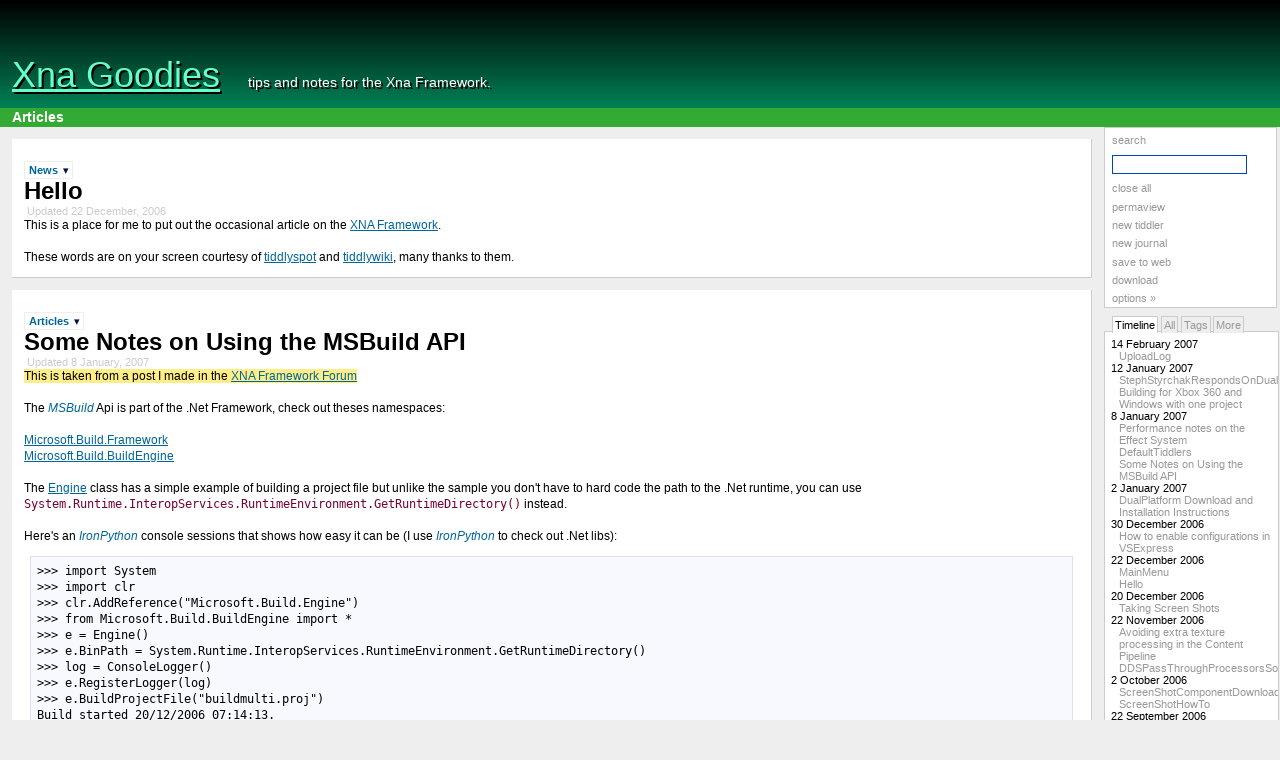

--- FILE ---
content_type: text/html; charset=utf-8
request_url: http://xna.tiddlyspot.com/
body_size: 313817
content:
<!DOCTYPE HTML PUBLIC "-//W3C//DTD HTML 4.01//EN" "http://www.w3.org/TR/html4/strict.dtd">
<script type="text/javascript">
var version = {major: 2, minor: 0, revision: 11, date: new Date("May 11, 2006"), extensions: {}};
</script>
<!--
TiddlyWiki 2.0.11 by Jeremy Ruston, (jeremy [at] osmosoft [dot] com)

Copyright (c) Osmosoft Limited 2004-2006

Redistribution and use in source and binary forms, with or without modification,
are permitted provided that the following conditions are met:

Redistributions of source code must retain the above copyright notice, this
list of conditions and the following disclaimer.

Redistributions in binary form must reproduce the above copyright notice, this
list of conditions and the following disclaimer in the documentation and/or other
materials provided with the distribution.

Neither the name of the Osmosoft Limited nor the names of its contributors may be
used to endorse or promote products derived from this software without specific
prior written permission.

THIS SOFTWARE IS PROVIDED BY THE COPYRIGHT HOLDERS AND CONTRIBUTORS "AS IS" AND ANY
EXPRESS OR IMPLIED WARRANTIES, INCLUDING, BUT NOT LIMITED TO, THE IMPLIED WARRANTIES
OF MERCHANTABILITY AND FITNESS FOR A PARTICULAR PURPOSE ARE DISCLAIMED. IN NO EVENT
SHALL THE COPYRIGHT OWNER OR CONTRIBUTORS BE LIABLE FOR ANY DIRECT, INDIRECT,
INCIDENTAL, SPECIAL, EXEMPLARY, OR CONSEQUENTIAL DAMAGES (INCLUDING, BUT NOT LIMITED
TO, PROCUREMENT OF SUBSTITUTE GOODS OR SERVICES; LOSS OF USE, DATA, OR PROFITS; OR
BUSINESS INTERRUPTION) HOWEVER CAUSED AND ON ANY THEORY OF LIABILITY, WHETHER IN
CONTRACT, STRICT LIABILITY, OR TORT (INCLUDING NEGLIGENCE OR OTHERWISE) ARISING IN
ANY WAY OUT OF THE USE OF THIS SOFTWARE, EVEN IF ADVISED OF THE POSSIBILITY OF SUCH
DAMAGE.
-->
<html>
<head>
<meta http-equiv="Content-Type" content="text/html;charset=utf-8">
<!--PRE-HEAD-START-->
<link rel='alternate' type='application/rss+xml' title='RSS' href='index.xml'>
<!--PRE-HEAD-END-->
<title>Xna Goodies - tips and notes for the Xna Framework.</title>
<script type="text/javascript">

// ---------------------------------------------------------------------------------
// Configuration repository
// ---------------------------------------------------------------------------------

// Miscellaneous options
var config = {
	numRssItems: 20, // Number of items in the RSS feed
	animFast: 0.12, // Speed for animations (lower == slower)
	animSlow: 0.01, // Speed for EasterEgg animations
	cascadeFast: 20, // Speed for cascade animations (higher == slower)
	cascadeSlow: 60, // Speed for EasterEgg cascade animations
	cascadeDepth: 5 // Depth of cascade animation
	};

// Messages
config.messages = {
	messageClose: {},
	dates: {}
};

// Options that can be set in the options panel and/or cookies
config.options = {
	chkRegExpSearch: false,
	chkCaseSensitiveSearch: false,
	chkAnimate: true,
	txtUserName: "YourName",
	chkSaveBackups: true,
	chkAutoSave: false,
	chkGenerateAnRssFeed: false,
	chkSaveEmptyTemplate: false,
	chkOpenInNewWindow: true,
	chkToggleLinks: false,
	chkHttpReadOnly: true,
	chkForceMinorUpdate: false,
	chkConfirmDelete: true,
	txtBackupFolder: "",
	txtMainTab: "tabTimeline",
	txtMoreTab: "moreTabAll",
	txtMaxEditRows: "30"
	};
	
// List of notification functions to be called when certain tiddlers are changed or deleted
config.notifyTiddlers = [
	{name: "StyleSheetLayout", notify: refreshStyles},
	{name: "StyleSheetColors", notify: refreshStyles},
	{name: "StyleSheet", notify: refreshStyles},
	{name: "StyleSheetPrint", notify: refreshStyles},
	{name: "PageTemplate", notify: refreshPageTemplate},
	{name: null, notify: refreshDisplay}
	];

// Default tiddler templates
var DEFAULT_VIEW_TEMPLATE = 1;
var DEFAULT_EDIT_TEMPLATE = 2;
config.tiddlerTemplates = {
	1: "ViewTemplate",
	2: "EditTemplate"
	};

// More messages (rather a legacy layout that shouldn't really be like this)
config.views = {
	wikified: {
		tag: {}
		},
	editor: {
		tagChooser: {}
		}
	};

// Macros; each has a 'handler' member that is inserted later
config.macros = {
	today: {},
	version: {},
	search: {sizeTextbox: 15},
	tiddler: {},
	tag: {},
	tags: {},
	tagging: {},
	timeline: {},
	allTags: {},
	list: {
		all: {},
		missing: {},
		orphans: {},
		shadowed: {}
		},
	closeAll: {},
	permaview: {},
	saveChanges: {},
	slider: {},
	option: {},
	newTiddler: {},
	newJournal: {},
	sparkline: {},
	tabs: {},
	gradient: {},
	message: {},
	view: {},
	edit: {},
	tagChooser: {},
	toolbar: {},
	br: {}
	};

// Commands supported by the toolbar macro
config.commands = {
	closeTiddler: {},
	closeOthers: {},
	editTiddler: {},
	saveTiddler: {hideReadOnly: true},
	cancelTiddler: {},
	deleteTiddler: {hideReadOnly: true},
	permalink: {},
	references: {},
	jump: {}
	};

// Browser detection... In a very few places, there's nothing else for it but to
// know what browser we're using.
config.userAgent = navigator.userAgent.toLowerCase();
config.browser = {
	isIE: config.userAgent.indexOf("msie") != -1 && config.userAgent.indexOf("opera") == -1,
	isSafari: config.userAgent.indexOf("applewebkit") != -1,
	isBadSafari: !((new RegExp("[\u0150\u0170]","g")).test("\u0150")),
	firefoxDate: /Gecko\/(\d{8})/i.exec(config.userAgent),
	isLinux: config.userAgent.indexOf("linux") != -1,
	isUnix: config.userAgent.indexOf("x11") != -1,
	isMac: config.userAgent.indexOf("mac") != -1,
	isWindows: config.userAgent.indexOf("win") != -1
	};

// Basic regular expressions
config.textPrimitives = {
	upperLetter: "[A-Z\u00c0-\u00de\u0150\u0170]",
	lowerLetter: "[a-z\u00df-\u00ff_0-9\\-\u0151\u0171]",
	anyLetter: "[A-Za-z\u00c0-\u00de\u00df-\u00ff_0-9\\-\u0150\u0170\u0151\u0171]"
	};
if(config.browser.isBadSafari)
	config.textPrimitives = {
		upperLetter: "[A-Z\u00c0-\u00de]",
		lowerLetter: "[a-z\u00df-\u00ff_0-9\\-]",
		anyLetter: "[A-Za-z\u00c0-\u00de\u00df-\u00ff_0-9\\-]"
		}
config.textPrimitives.anyDigit = "[0-9]";
config.textPrimitives.anyNumberChar = "[0-9\\.E]";
config.textPrimitives.urlPattern = "(?:file|http|https|mailto|ftp):[^\\s'\"]+(?:/|\\b)";
config.textPrimitives.unWikiLink = "~";
config.textPrimitives.wikiLink = "(?:" + config.textPrimitives.unWikiLink + "{0,1})(?:(?:" + config.textPrimitives.upperLetter + "+" +
												  config.textPrimitives.lowerLetter + "+" +
												  config.textPrimitives.upperLetter +
												  config.textPrimitives.anyLetter + "*)|(?:" +
												  config.textPrimitives.upperLetter + "{2,}" +
												  config.textPrimitives.lowerLetter + "+))";

// ---------------------------------------------------------------------------------
// Shadow tiddlers for emergencies
// ---------------------------------------------------------------------------------

config.shadowTiddlers = {
	StyleSheet: "/***\nPlace your custom CSS here\n***/\n/*{{{*/\n\n/*}}}*/\n",
	StyleSheetColors: "/***\n!Colors Used\n*@@bgcolor(#8cf): #8cf - Background blue@@\n*@@bgcolor(#18f): #18f - Top blue@@\n*@@bgcolor(#04b): #04b - Mid blue@@\n*@@bgcolor(#014):color(#fff): #014 - Bottom blue@@\n*@@bgcolor(#ffc): #ffc - Bright yellow@@\n*@@bgcolor(#fe8): #fe8 - Highlight yellow@@\n*@@bgcolor(#db4): #db4 - Background yellow@@\n*@@bgcolor(#841): #841 - Border yellow@@\n*@@bgcolor(#703):color(#fff): #703 - Title red@@\n*@@bgcolor(#866): #866 - Subtitle grey@@\n!Generic Rules /%==============================================%/\n***/\n/*{{{*/\nbody {\n	background: #fff;\n	color: #000;\n}\n\na{\n	color: #04b;\n}\n\na:hover{\n	background: #04b;\n	color: #fff;\n}\n\na img{\n	border: 0;\n}\n\nh1,h2,h3,h4,h5 {\n	color: #703;\n	background: #8cf;\n}\n\n.button {\n	color: #014;\n	border: 1px solid #fff;\n}\n\n.button:hover {\n	color: #014;\n	background: #fe8;\n	border-color: #db4;\n}\n\n.button:active {\n	color: #fff;\n	background: #db4;\n	border: 1px solid #841;\n}\n\n/*}}}*/\n/***\n!Header /%==================================================%/\n***/\n/*{{{*/\n.header {\n	background: #04b;\n}\n\n.headerShadow {\n	color: #000;\n}\n\n.headerShadow a {\n	font-weight: normal;\n	color: #000;\n}\n\n.headerForeground {\n	color: #fff;\n}\n\n.headerForeground a {\n	font-weight: normal;\n	color: #8cf;\n}\n\n/*}}}*/\n/***\n!General tabs /%=================================================%/\n***/\n/*{{{*/\n\n.tabSelected{\n	color: #014;\n	background: #eee;\n	border-left: 1px solid #ccc;\n	border-top: 1px solid #ccc;\n	border-right: 1px solid #ccc;\n}\n\n.tabUnselected {\n	color: #fff;\n	background: #999;\n}\n\n.tabContents {\n	color: #014;\n	background: #eee;\n	border: 1px solid #ccc;\n}\n\n.tabContents .button {\n	 border: 0;}\n\n/*}}}*/\n/***\n!Sidebar options /%=================================================%/\n~TiddlyLinks and buttons are treated identically in the sidebar and slider panel\n***/\n/*{{{*/\n#sidebar {\n}\n\n#sidebarOptions input {\n	border: 1px solid #04b;\n}\n\n#sidebarOptions .sliderPanel {\n	background: #8cf;\n}\n\n#sidebarOptions .sliderPanel a {\n	border: none;\n	color: #04b;\n}\n\n#sidebarOptions .sliderPanel a:hover {\n	color: #fff;\n	background: #04b;\n}\n\n#sidebarOptions .sliderPanel a:active {\n	color: #04b;\n	background: #fff;\n}\n/*}}}*/\n/***\n!Message Area /%=================================================%/\n***/\n/*{{{*/\n#messageArea {\n	border: 1px solid #841;\n	background: #db4;\n	color: #014;\n}\n\n#messageArea .button {\n	padding: 0.2em 0.2em 0.2em 0.2em;\n	color: #014;\n	background: #fff;\n}\n\n/*}}}*/\n/***\n!Popup /%=================================================%/\n***/\n/*{{{*/\n.popup {\n	background: #18f;\n	border: 1px solid #04b;\n}\n\n.popup hr {\n	color: #014;\n	background: #014;\n	border-bottom: 1px;\n}\n\n.popup li.disabled {\n	color: #04b;\n}\n\n.popup li a, .popup li a:visited {\n	color: #eee;\n	border: none;\n}\n\n.popup li a:hover {\n	background: #014;\n	color: #fff;\n	border: none;\n}\n/*}}}*/\n/***\n!Tiddler Display /%=================================================%/\n***/\n/*{{{*/\n.tiddler .defaultCommand {\n font-weight: bold;\n}\n\n.shadow .title {\n	color: #866;\n}\n\n.title {\n	color: #703;\n}\n\n.subtitle {\n	color: #866;\n}\n\n.toolbar {\n	color: #04b;\n}\n\n.tagging, .tagged {\n	border: 1px solid #eee;\n	background-color: #eee;\n}\n\n.selected .tagging, .selected .tagged {\n	background-color: #ddd;\n	border: 1px solid #bbb;\n}\n\n.tagging .listTitle, .tagged .listTitle {\n	color: #014;\n}\n\n.tagging .button, .tagged .button {\n		border: none;\n}\n\n.footer {\n	color: #ddd;\n}\n\n.selected .footer {\n	color: #888;\n}\n\n.sparkline {\n	background: #8cf;\n	border: 0;\n}\n\n.sparktick {\n	background: #014;\n}\n\n.errorButton {\n	color: #ff0;\n	background: #f00;\n}\n\n.cascade {\n	background: #eef;\n	color: #aac;\n	border: 1px solid #aac;\n}\n\n.imageLink, #displayArea .imageLink {\n	background: transparent;\n}\n\n/*}}}*/\n/***\n''The viewer is where the tiddler content is displayed'' /%------------------------------------------------%/\n***/\n/*{{{*/\n\n.viewer .listTitle {list-style-type: none; margin-left: -2em;}\n\n.viewer .button {\n	border: 1px solid #db4;\n}\n\n.viewer blockquote {\n	border-left: 3px solid #666;\n}\n\n.viewer table {\n	border: 2px solid #333;\n}\n\n.viewer th, thead td {\n	background: #db4;\n	border: 1px solid #666;\n	color: #fff;\n}\n\n.viewer td, .viewer tr {\n	border: 1px solid #666;\n}\n\n.viewer pre {\n	border: 1px solid #fe8;\n	background: #ffc;\n}\n\n.viewer code {\n	color: #703;\n}\n\n.viewer hr {\n	border: 0;\n	border-top: dashed 1px #666;\n	color: #666;\n}\n\n.highlight, .marked {\n	background: #fe8;\n}\n/*}}}*/\n/***\n''The editor replaces the viewer in the tiddler'' /%------------------------------------------------%/\n***/\n/*{{{*/\n.editor input {\n	border: 1px solid #04b;\n}\n\n.editor textarea {\n	border: 1px solid #04b;\n	width: 100%;\n}\n\n.editorFooter {\n	color: #aaa;\n}\n\n/*}}}*/",
	StyleSheetLayout: "/***\n!Sections in this Tiddler:\n*Generic rules\n**Links styles\n**Link Exceptions\n*Header\n*Main menu\n*Sidebar\n**Sidebar options\n**Sidebar tabs\n*Message area\n*Popup\n*Tabs\n*Tiddler display\n**Viewer\n**Editor\n*Misc. rules\n!Generic Rules /%==============================================%/\n***/\n/*{{{*/\nbody {\n	font-size: .75em;\n	font-family: arial,helvetica;\n	position: relative;\n	margin: 0;\n	padding: 0;\n}\n\nh1,h2,h3,h4,h5 {\n	font-weight: bold;\n	text-decoration: none;\n	padding-left: 0.4em;\n}\n\nh1 {font-size: 1.35em;}\nh2 {font-size: 1.25em;}\nh3 {font-size: 1.1em;}\nh4 {font-size: 1em;}\nh5 {font-size: .9em;}\n\nhr {\n	height: 1px;\n}\n\na{\n	text-decoration: none;\n}\n\nol { list-style-type: decimal }\nol ol { list-style-type: lower-alpha }\nol ol ol { list-style-type: lower-roman }\nol ol ol ol { list-style-type: decimal }\nol ol ol ol ol { list-style-type: lower-alpha }\nol ol ol ol ol ol { list-style-type: lower-roman }\nol ol ol ol ol ol ol { list-style-type: decimal }\n/*}}}*/\n/***\n''General Link Styles'' /%-----------------------------------------------------------------------------%/\n***/\n/*{{{*/\n.externalLink {\n	text-decoration: underline;\n}\n\n.tiddlyLinkExisting {\n	font-weight: bold;\n}\n\n.tiddlyLinkNonExisting {\n	font-style: italic;\n}\n\n/* the 'a' is required for IE, otherwise it renders the whole tiddler a bold */\na.tiddlyLinkNonExisting.shadow {\n	font-weight: bold;\n}\n/*}}}*/\n/***\n''Exceptions to common link styles'' /%------------------------------------------------------------------%/\n***/\n/*{{{*/\n\n#mainMenu .tiddlyLinkExisting, \n#mainMenu .tiddlyLinkNonExisting,\n#sidebarTabs .tiddlyLinkExisting,\n#sidebarTabs .tiddlyLinkNonExisting{\n font-weight: normal;\n font-style: normal;\n}\n\n/*}}}*/\n/***\n!Header /%==================================================%/\n***/\n/*{{{*/\n\n.header {\n		position: relative;\n}\n\n.header a:hover {\n	background: transparent;\n}\n\n.headerShadow {\n	position: relative;\n	padding: 4.5em 0em 1em 1em;\n	left: -1px;\n	top: -1px;\n}\n\n.headerForeground {\n	position: absolute;\n	padding: 4.5em 0em 1em 1em;\n	left: 0px;\n	top: 0px;\n}\n\n.siteTitle {\n	font-size: 3em;\n}\n\n.siteSubtitle {\n	font-size: 1.2em;\n}\n\n/*}}}*/\n/***\n!Main menu /%==================================================%/\n***/\n/*{{{*/\n#mainMenu {\n	position: absolute;\n	left: 0;\n	width: 10em;\n	text-align: right;\n	line-height: 1.6em;\n	padding: 1.5em 0.5em 0.5em 0.5em;\n	font-size: 1.1em;\n}\n\n/*}}}*/\n/***\n!Sidebar rules /%==================================================%/\n***/\n/*{{{*/\n#sidebar {\n	position: absolute;\n	right: 3px;\n	width: 16em;\n	font-size: .9em;\n}\n/*}}}*/\n/***\n''Sidebar options'' /%----------------------------------------------------------------------------------%/\n***/\n/*{{{*/\n#sidebarOptions {\n	padding-top: 0.3em;\n}\n\n#sidebarOptions a {\n	margin: 0em 0.2em;\n	padding: 0.2em 0.3em;\n	display: block;\n}\n\n#sidebarOptions input {\n	margin: 0.4em 0.5em;\n}\n\n#sidebarOptions .sliderPanel {\n	margin-left: 1em;\n	padding: 0.5em;\n	font-size: .85em;\n}\n\n#sidebarOptions .sliderPanel a {\n	font-weight: bold;\n	display: inline;\n	padding: 0;\n}\n\n#sidebarOptions .sliderPanel input {\n	margin: 0 0 .3em 0;\n}\n/*}}}*/\n/***\n''Sidebar tabs'' /%-------------------------------------------------------------------------------------%/\n***/\n/*{{{*/\n\n#sidebarTabs .tabContents {\n	width: 15em;\n	overflow: hidden;\n}\n\n/*}}}*/\n/***\n!Message area /%==================================================%/\n***/\n/*{{{*/\n#messageArea {\nposition:absolute; top:0; right:0; margin: 0.5em; padding: 0.5em;\n}\n\n*[id='messageArea'] {\nposition:fixed !important; z-index:99;}\n\n.messageToolbar {\ndisplay: block;\ntext-align: right;\n}\n\n#messageArea a{\n	text-decoration: underline;\n}\n/*}}}*/\n/***\n!Popup /%==================================================%/\n***/\n/*{{{*/\n.popup {\n	font-size: .9em;\n	padding: 0.2em;\n	list-style: none;\n	margin: 0;\n}\n\n.popup hr {\n	display: block;\n	height: 1px;\n	width: auto;\n	padding: 0;\n	margin: 0.2em 0em;\n}\n\n.popup li.disabled {\n	padding: 0.2em;\n}\n\n.popup li a{\n	display: block;\n	padding: 0.2em;\n}\n/*}}}*/\n/***\n!Tabs /%==================================================%/\n***/\n/*{{{*/\n.tabset {\n	padding: 1em 0em 0em 0.5em;\n}\n\n.tab {\n	margin: 0em 0em 0em 0.25em;\n	padding: 2px;\n}\n\n.tabContents {\n	padding: 0.5em;\n}\n\n.tabContents ul, .tabContents ol {\n	margin: 0;\n	padding: 0;\n}\n\n.txtMainTab .tabContents li {\n	list-style: none;\n}\n\n.tabContents li.listLink {\n	 margin-left: .75em;\n}\n/*}}}*/\n/***\n!Tiddler display rules /%==================================================%/\n***/\n/*{{{*/\n#displayArea {\n	margin: 1em 17em 0em 14em;\n}\n\n\n.toolbar {\n	text-align: right;\n	font-size: .9em;\n	visibility: hidden;\n}\n\n.selected .toolbar {\n	visibility: visible;\n}\n\n.tiddler {\n	padding: 1em 1em 0em 1em;\n}\n\n.missing .viewer,.missing .title {\n	font-style: italic;\n}\n\n.title {\n	font-size: 1.6em;\n	font-weight: bold;\n}\n\n.missing .subtitle {\n display: none;\n}\n\n.subtitle {\n	font-size: 1.1em;\n}\n\n/* I'm not a fan of how button looks in tiddlers... */\n.tiddler .button {\n	padding: 0.2em 0.4em;\n}\n\n.tagging {\nmargin: 0.5em 0.5em 0.5em 0;\nfloat: left;\ndisplay: none;\n}\n\n.isTag .tagging {\ndisplay: block;\n}\n\n.tagged {\nmargin: 0.5em;\nfloat: right;\n}\n\n.tagging, .tagged {\nfont-size: 0.9em;\npadding: 0.25em;\n}\n\n.tagging ul, .tagged ul {\nlist-style: none;margin: 0.25em;\npadding: 0;\n}\n\n.tagClear {\nclear: both;\n}\n\n.footer {\n	font-size: .9em;\n}\n\n.footer li {\ndisplay: inline;\n}\n/***\n''The viewer is where the tiddler content is displayed'' /%------------------------------------------------%/\n***/\n/*{{{*/\n* html .viewer pre {\n	width: 99%;\n	padding: 0 0 1em 0;\n}\n\n.viewer {\n	line-height: 1.4em;\n	padding-top: 0.5em;\n}\n\n.viewer .button {\n	margin: 0em 0.25em;\n	padding: 0em 0.25em;\n}\n\n.viewer blockquote {\n	line-height: 1.5em;\n	padding-left: 0.8em;\n	margin-left: 2.5em;\n}\n\n.viewer ul, .viewer ol{\n	margin-left: 0.5em;\n	padding-left: 1.5em;\n}\n\n.viewer table {\n	border-collapse: collapse;\n	margin: 0.8em 1.0em;\n}\n\n.viewer th, .viewer td, .viewer tr,.viewer caption{\n	padding: 3px;\n}\n\n.viewer pre {\n	padding: 0.5em;\n	margin-left: 0.5em;\n	font-size: 1.2em;\n	line-height: 1.4em;\n	overflow: auto;\n}\n\n.viewer code {\n	font-size: 1.2em;\n	line-height: 1.4em;\n}\n/*}}}*/\n/***\n''The editor replaces the viewer in the tiddler'' /%------------------------------------------------%/\n***/\n/*{{{*/\n.editor {\nfont-size: 1.1em;\n}\n\n.editor input, .editor textarea {\n	display: block;\n	width: 100%;\n	font: inherit;\n}\n\n.editorFooter {\n	padding: 0.25em 0em;\n	font-size: .9em;\n}\n\n.editorFooter .button {\npadding-top: 0px; padding-bottom: 0px;}\n\n.fieldsetFix {border: 0;\npadding: 0;\nmargin: 1px 0px 1px 0px;\n}\n/*}}}*/\n/***\n!Misc rules /%==================================================%/\n***/\n/*{{{*/\n.sparkline {\n	line-height: 1em;\n}\n\n.sparktick {\n	outline: 0;\n}\n\n.zoomer {\n	font-size: 1.1em;\n	position: absolute;\n	padding: 1em;\n}\n\n.cascade {\n	font-size: 1.1em;\n	position: absolute;\n	overflow: hidden;\n}\n/*}}}*/",
	StyleSheetPrint: "@media print {\n#mainMenu, #sidebar, #messageArea {display: none ! important;}\n#displayArea {margin: 1em 1em 0em 1em;}\n/* Fixes a feature in Firefox 1.5.0.2 where print preview displays the noscript content */\nnoscript {display:none;}\n}",
	PageTemplate: "<div class='header' macro='gradient vert #18f #04b'>\n<div class='headerShadow'>\n<span class='siteTitle' refresh='content' tiddler='SiteTitle'></span>&nbsp;\n<span class='siteSubtitle' refresh='content' tiddler='SiteSubtitle'></span>\n</div>\n<div class='headerForeground'>\n<span class='siteTitle' refresh='content' tiddler='SiteTitle'></span>&nbsp;\n<span class='siteSubtitle' refresh='content' tiddler='SiteSubtitle'></span>\n</div>\n</div>\n<div id='mainMenu' refresh='content' tiddler='MainMenu'></div>\n<div id='sidebar'>\n<div id='sidebarOptions' refresh='content' tiddler='SideBarOptions'></div>\n<div id='sidebarTabs' refresh='content' force='true' tiddler='SideBarTabs'></div>\n</div>\n<div id='displayArea'>\n<div id='messageArea'></div>\n<div id='tiddlerDisplay'></div>\n</div>",
	ViewTemplate: "<div class='toolbar' macro='toolbar -closeTiddler closeOthers +editTiddler permalink references jump'></div>\n<div class='title' macro='view title'></div>\n<div class='subtitle'><span macro='view modifier link'></span>, <span macro='view modified date [[DD MMM YYYY]]'></span> (created <span macro='view created date [[DD MMM YYYY]]'></span>)</div>\n<div class='tagging' macro='tagging'></div>\n<div class='tagged' macro='tags'></div>\n<div class='viewer' macro='view text wikified'></div>\n<div class='tagClear'></div>",
	EditTemplate: "<div class='toolbar' macro='toolbar +saveTiddler -cancelTiddler deleteTiddler'></div>\n<div class='title' macro='view title'></div>\n<div class='editor' macro='edit title'></div>\n<div class='editor' macro='edit text'></div>\n<div class='editor' macro='edit tags'></div><div class='editorFooter'><span macro='message views.editor.tagPrompt'></span><span macro='tagChooser'></span></div>",
	MarkupPreHead: "<link rel='alternate' type='application/rss+xml' title='RSS' href='index.xml'>",
	MarkupPostHead: "",
	MarkupPreBody: "",
	MarkupPostBody: ""
	};

// ---------------------------------------------------------------------------------
// Translateable strings
// ---------------------------------------------------------------------------------

// Messages
merge(config.messages,{
	customConfigError: "Error in systemConfig tiddler '%1' - %0",
	savedSnapshotError: "It appears that this TiddlyWiki has been incorrectly saved. Please see http://www.tiddlywiki.com/#DownloadSoftware for details",
	subtitleUnknown: "(unknown)",
	undefinedTiddlerToolTip: "The tiddler '%0' doesn't yet exist",
	shadowedTiddlerToolTip: "The tiddler '%0' doesn't yet exist, but has a pre-defined shadow value",
	tiddlerLinkTooltip: "%0 - %1, %2",
	externalLinkTooltip: "External link to %0",
	noTags: "There are no tagged tiddlers",
	notFileUrlError: "You need to save this TiddlyWiki to a file before you can save changes",
	cantSaveError: "It's not possible to save changes. This could be because your browser doesn't support saving (instead, use FireFox if you can), or because the pathname to your TiddlyWiki file contains illegal characters",
	invalidFileError: "The original file '%0' does not appear to be a valid TiddlyWiki",
	backupSaved: "Backup saved",
	backupFailed: "Failed to save backup file",
	rssSaved: "RSS feed saved",
	rssFailed: "Failed to save RSS feed file",
	emptySaved: "Empty template saved",
	emptyFailed: "Failed to save empty template file",
	mainSaved: "Main TiddlyWiki file saved",
	mainFailed: "Failed to save main TiddlyWiki file. Your changes have not been saved",
	macroError: "Error in macro <<%0>>",
	macroErrorDetails: "Error while executing macro <<%0>>:\n%1",
	missingMacro: "No such macro",
	overwriteWarning: "A tiddler named '%0' already exists. Choose OK to overwrite it",
	unsavedChangesWarning: "WARNING! There are unsaved changes in TiddlyWiki\n\nChoose OK to save\nChoose CANCEL to discard",
	confirmExit: "--------------------------------\n\nThere are unsaved changes in TiddlyWiki. If you continue you will lose those changes\n\n--------------------------------",
	saveInstructions: "SaveChanges"});

merge(config.messages.messageClose,{
	text: "close",
	tooltip: "close this message area"});

config.messages.dates.months = ["January", "February", "March", "April", "May", "June", "July", "August", "September", "October", "November","December"];
config.messages.dates.days = ["Sunday", "Monday", "Tuesday", "Wednesday", "Thursday", "Friday", "Saturday"];

merge(config.views.wikified.tag,{
	labelNoTags: "no tags",
	labelTags: "tags: ",
	openTag: "Open tag '%0'",
	tooltip: "Show tiddlers tagged with '%0'",
	openAllText: "Open all",
	openAllTooltip: "Open all of these tiddlers",
	popupNone: "No other tiddlers tagged with '%0'"});

merge(config.views.wikified,{
	defaultText: "The tiddler '%0' doesn't yet exist. Double-click to create it",
	defaultModifier: "(missing)",
	shadowModifier: "(shadow)"});

merge(config.views.editor,{
	tagPrompt: "Type tags separated with spaces, [[use double square brackets]] if necessary, or add existing",
	defaultText: "Type the text for '%0'"});

merge(config.views.editor.tagChooser,{
	text: "tags",
	tooltip: "Choose existing tags to add to this tiddler",
	popupNone: "There are no tags defined",
	tagTooltip: "Add the tag '%0'"});

merge(config.macros.search,{
	label: "search",
	prompt: "Search this TiddlyWiki",
	accessKey: "F",
	successMsg: "%0 tiddlers found matching %1",
	failureMsg: "No tiddlers found matching %0"});

merge(config.macros.tagging,{
	label: "tagging:",
	labelNotTag: "not tagging",
	tooltip: "List of tiddlers tagged with '%0'"});

merge(config.macros.timeline,{
	dateFormat: "DD MMM YYYY"});

merge(config.macros.allTags,{
	tooltip: "Show tiddlers tagged with '%0'",
	noTags: "There are no tagged tiddlers"});

config.macros.list.all.prompt = "All tiddlers in alphabetical order";
config.macros.list.missing.prompt = "Tiddlers that have links to them but are not defined";
config.macros.list.orphans.prompt = "Tiddlers that are not linked to from any other tiddlers";
config.macros.list.shadowed.prompt = "Tiddlers shadowed with default contents";

merge(config.macros.closeAll,{
	label: "close all",
	prompt: "Close all displayed tiddlers (except any that are being edited)"});

merge(config.macros.permaview,{
	label: "permaview",
	prompt: "Link to an URL that retrieves all the currently displayed tiddlers"});

merge(config.macros.saveChanges,{
	label: "save changes",
	prompt: "Save all tiddlers to create a new TiddlyWiki",
	accessKey: "S"});

merge(config.macros.newTiddler,{
	label: "new tiddler",
	prompt: "Create a new tiddler",
	title: "New Tiddler",
	accessKey: "N"});

merge(config.macros.newJournal,{
	label: "new journal",
	prompt: "Create a new tiddler from the current date and time",
	accessKey: "J"});

merge(config.commands.closeTiddler,{
	text: "close",
	tooltip: "Close this tiddler"});

merge(config.commands.closeOthers,{
	text: "close others",
	tooltip: "Close all other tiddlers"});

merge(config.commands.editTiddler,{
	text: "edit",
	tooltip: "Edit this tiddler",
	readOnlyText: "view",
	readOnlyTooltip: "View the source of this tiddler"});

merge(config.commands.saveTiddler,{
	text: "done",
	tooltip: "Save changes to this tiddler"});

merge(config.commands.cancelTiddler,{
	text: "cancel",
	tooltip: "Undo changes to this tiddler",
	warning: "Are you sure you want to abandon your changes to '%0'?",
	readOnlyText: "done",
	readOnlyTooltip: "View this tiddler normally"});

merge(config.commands.deleteTiddler,{
	text: "delete",
	tooltip: "Delete this tiddler",
	warning: "Are you sure you want to delete '%0'?"});

merge(config.commands.permalink,{
	text: "permalink",
	tooltip: "Permalink for this tiddler"});

merge(config.commands.references,{
	text: "references",
	tooltip: "Show tiddlers that link to this one",
	popupNone: "No references"});

merge(config.commands.jump,{
	text: "jump",
	tooltip: "Jump to another open tiddler"});

merge(config.shadowTiddlers,{
	DefaultTiddlers: "[[Welcome to your tiddlyspot.com site!]] GettingStarted",
	MainMenu: "GettingStarted",
	SiteTitle: "My TiddlyWiki",
	SiteSubtitle: "a reusable non-linear personal web notebook",
	SiteUrl: "http://xna.tiddlyspot.com//",
	GettingStarted: "To get started with this blank TiddlyWiki, you'll need to modify the following tiddlers:\n* SiteTitle & SiteSubtitle: The title and subtitle of the site, as shown above (after saving, they will also appear in the browser title bar)\n* MainMenu: The menu (usually on the left)\n* DefaultTiddlers: Contains the names of the tiddlers that you want to appear when the TiddlyWiki is opened\nYou'll also need to enter your username for signing your edits: <<option txtUserName>>",
	SideBarOptions: "<<search>><<closeAll>><<permaview>><<newTiddler>><<newJournal 'DD MMM YYYY'>><<saveChanges>><<upload http://xna.tiddlyspot.com/store.cgi index.html . .  xna>><html><a href='http://tiddlyspot.com/download/xna' class='button'>download</a></html><<slider chkSliderOptionsPanel OptionsPanel 'options »' 'Change TiddlyWiki advanced options'>>",
	OptionsPanel: "tiddlyspot password:\n<<option pasUploadPassword>>\n\nThese InterfaceOptions for customising TiddlyWiki are saved in your browser\n\nYour username for signing your edits. Write it as a WikiWord (eg JoeBloggs)\n\n<<option txtUserName>>\n<<option chkSaveBackups>> SaveBackups\n<<option chkAutoSave>> AutoSave\n<<option chkRegExpSearch>> RegExpSearch\n<<option chkCaseSensitiveSearch>> CaseSensitiveSearch\n<<option chkAnimate>> EnableAnimations\n\nSee AdvancedOptions",
	AdvancedOptions: "<<option chkGenerateAnRssFeed>> GenerateAnRssFeed\n<<option chkOpenInNewWindow>> OpenLinksInNewWindow\n<<option chkSaveEmptyTemplate>> SaveEmptyTemplate\n<<option chkToggleLinks>> Clicking on links to tiddlers that are already open causes them to close\n^^(override with Control or other modifier key)^^\n<<option chkHttpReadOnly>> HideEditingFeatures when viewed over HTTP\n<<option chkForceMinorUpdate>> Treat edits as MinorChanges by preserving date and time\n^^(override with Shift key when clicking 'done' or by pressing Ctrl-Shift-Enter^^\n<<option chkConfirmDelete>> ConfirmBeforeDeleting\nMaximum number of lines in a tiddler edit box: <<option txtMaxEditRows>>\nFolder name for backup files: <<option txtBackupFolder>>\n",
	SideBarTabs: "<<tabs txtMainTab Timeline Timeline TabTimeline All 'All tiddlers' TabAll Tags 'All tags' TabTags More 'More lists' TabMore>>",
	TabTimeline: "<<timeline>>",
	TabAll: "<<list all>>",
	TabTags: "<<allTags>>",
	TabMore: "<<tabs txtMoreTab Missing 'Missing tiddlers' TabMoreMissing Orphans 'Orphaned tiddlers' TabMoreOrphans Shadowed 'Shadowed tiddlers' TabMoreShadowed>>",
	TabMoreMissing: "<<list missing>>",
	TabMoreOrphans: "<<list orphans>>",
	TabMoreShadowed: "<<list shadowed>>"});

// ---------------------------------------------------------------------------------
// Main
// ---------------------------------------------------------------------------------

var params = null; // Command line parameters
var store = null; // TiddlyWiki storage
var story = null; // Main story
var formatter = null; // Default formatters for the wikifier
var anim = new Animator(); // Animation engine
var readOnly = false; // Whether we're in readonly mode
var highlightHack = null; // Embarrassing hack department...
var hadConfirmExit = false; // Don't warn more than once
var safeMode = false; // Disable all plugins and cookies

// Starting up
function main()
{
	params = getParameters();
	if(params)
		params = params.parseParams("open",null,false);
	store = new TiddlyWiki();
	invokeParamifier(params,"oninit");
	story = new Story("tiddlerDisplay","tiddler");
	addEvent(document,"click",Popup.onDocumentClick);
	saveTest();
	loadOptionsCookie();
	for(var s=0; s<config.notifyTiddlers.length; s++)
		store.addNotification(config.notifyTiddlers[s].name,config.notifyTiddlers[s].notify);
	store.loadFromDiv("storeArea","store");
	invokeParamifier(params,"onload");
	loadSystemConfig();
	formatter = new Formatter(config.formatters);
	readOnly = (window.location.protocol == "file:") ? false : config.options.chkHttpReadOnly;
	invokeParamifier(params,"onconfig");
	store.notifyAll();
	restart();
}

// Restarting
function restart()
{
	invokeParamifier(params,"onstart");
	if(story.isEmpty())
		{
		var defaultParams = store.getTiddlerText("DefaultTiddlers").parseParams("open",null,false);
		invokeParamifier(defaultParams,"onstart");
		}
	window.scrollTo(0,0);
}

function saveTest()
{
	var saveTest = document.getElementById("saveTest");
	if(saveTest.hasChildNodes())
		alert(config.messages.savedSnapshotError);
	saveTest.appendChild(document.createTextNode("savetest"));
}

function loadSystemConfig()
{
	if(safeMode)
		return;
	var configTiddlers = store.getTaggedTiddlers("systemConfig");
	for(var t=0; t<configTiddlers.length; t++)
		{
		var ex = processConfig(configTiddlers[t].text);
		if(ex)
			displayMessage(config.messages.customConfigError.format([ex,configTiddlers[t].title]));
		}
}

// Merge a custom configuration over the top of the current configuration
// Returns a string error message or null if it went OK
function processConfig(customConfig)
{
	try
		{
		if(customConfig && customConfig != "")
			window.eval(customConfig);
		}
	catch(e)
		{
		return(e.description ? e.description : e.toString());
		}
	return null;
}

function invokeMacro(place,macro,params,wikifier,tiddler)
{
	try
		{
		var m = config.macros[macro];
		if(m && m.handler)
			m.handler(place,macro,params.readMacroParams(),wikifier,params,tiddler);
		else
			createTiddlyError(place,config.messages.macroError.format([macro]),config.messages.macroErrorDetails.format([macro,config.messages.missingMacro]));
		}
	catch(ex)
		{
		createTiddlyError(place,config.messages.macroError.format([macro]),config.messages.macroErrorDetails.format([macro,ex.toString()]));
		}
}

// ---------------------------------------------------------------------------------
// Paramifiers
// ---------------------------------------------------------------------------------

function getParameters()
{
	var p = null;
	if(window.location.hash)
		{
		p = decodeURI(window.location.hash.substr(1));
		if(config.browser.firefoxDate == null || config.browser.firefoxDate[1] < "20051111")
			p = convertUTF8ToUnicode(p);
		}
	return p;
}

function invokeParamifier(params,handler)
{
	if(!params || params.length == undefined || params.length <= 1)
		return;
	for(var t=1; t<params.length; t++)
		{
		var p = config.paramifiers[params[t].name];
		if(p && p[handler] instanceof Function)
			p[handler](params[t].value);
		}
}

config.paramifiers = {};

config.paramifiers.start = {
	oninit: function(v) {
		safeMode = v.toLowerCase() == "safe";
		}
};

config.paramifiers.open = {
	onstart: function(v) {
		story.displayTiddler("bottom",v,null,false,false);
		}
};

config.paramifiers.search = {
	onstart: function(v) {
		story.search(v,false,false);
		}
};

config.paramifiers.tag = {
	onstart: function(v) {
		var tagged = store.getTaggedTiddlers(v,"title");
		for(var t=0; t<tagged.length; t++)
			story.displayTiddler("bottom",tagged[t].title,null,false,false);
		}
};

config.paramifiers.newTiddler = {
	onstart: function(v) {
		if(!readOnly)
			{
			story.displayTiddler(null,v,DEFAULT_EDIT_TEMPLATE);
			story.focusTiddler(v,"text");
			}
		}
};

config.paramifiers.newJournal = {
	onstart: function(v) {
		if(!readOnly)
			{
			var now = new Date();
			var title = now.formatString(v.trim());
			story.displayTiddler(null,title,DEFAULT_EDIT_TEMPLATE);
			story.focusTiddler(title,"text");
			}
		}
};

// ---------------------------------------------------------------------------------
// Formatters
// ---------------------------------------------------------------------------------

function Formatter(formatters)
{
	this.formatters = [];
	var pattern = [];
	for(var n=0; n<formatters.length; n++)
		{
		pattern.push("(" + formatters[n].match + ")");
		this.formatters.push(formatters[n]);
		}
	this.formatterRegExp = new RegExp(pattern.join("|"),"mg");
}

config.formatterHelpers = {

	charFormatHelper: function(w)
	{
		var e = createTiddlyElement(w.output,this.element);
		w.subWikify(e,this.terminator);
	},
	
	inlineCssHelper:  function(w)
	{
		var styles = [];
		var lookahead = "(?:(" + config.textPrimitives.anyLetter + "+)\\(([^\\)\\|\\n]+)(?:\\):))|(?:(" + config.textPrimitives.anyLetter + "+):([^;\\|\\n]+);)";
		var lookaheadRegExp = new RegExp(lookahead,"mg");
		var hadStyle = false;
		do {
			lookaheadRegExp.lastIndex = w.nextMatch;
			var lookaheadMatch = lookaheadRegExp.exec(w.source);
			var gotMatch = lookaheadMatch && lookaheadMatch.index == w.nextMatch;
			if(gotMatch)
				{
				var s,v;
				hadStyle = true;
				if(lookaheadMatch[1])
					{
					s = lookaheadMatch[1].unDash();
					v = lookaheadMatch[2];
					}
				else
					{
					s = lookaheadMatch[3].unDash();
					v = lookaheadMatch[4];
					}
				switch(s)
					{
					case "bgcolor": s = "backgroundColor"; break;
					}
				styles.push({style: s, value: v});
				w.nextMatch = lookaheadMatch.index + lookaheadMatch[0].length;
				}
		} while(gotMatch);
		return styles;
	},

	applyCssHelper: function(e,styles)
	{
		for(var t=0; t<styles.length; t++)
			{
			try
				{
				e.style[styles[t].style] = styles[t].value;
				}
			catch (ex)
				{
				}
			}
	},

	monospacedByLineHelper: function(w)
	{
		var lookaheadRegExp = new RegExp(this.lookahead,"mg");
		lookaheadRegExp.lastIndex = w.matchStart;
		var lookaheadMatch = lookaheadRegExp.exec(w.source);
		if(lookaheadMatch && lookaheadMatch.index == w.matchStart)
			{
			var text = lookaheadMatch[1];
			if(config.browser.isIE)
				text = text.replace(/\n/g,"\r");
			var e = createTiddlyElement(w.output,"pre",null,null,text);
			w.nextMatch = lookaheadMatch.index + lookaheadMatch[0].length;
			}
	}

};

config.formatters = [
{
	name: "table",
	match: "^\\|(?:[^\\n]*)\\|(?:[fhck]?)$",
	lookahead: "^\\|([^\\n]*)\\|([fhck]?)$",
	rowTerminator: "\\|(?:[fhck]?)$\\n?",
	cellPattern: "(?:\\|([^\\n\\|]*)\\|)|(\\|[fhck]?$\\n?)",
	cellTerminator: "(?:\\x20*)\\|",
	rowTypes: {"c": "caption", "h": "thead", "": "tbody", "f": "tfoot"},
	handler: function(w)
	{
		var table = createTiddlyElement(w.output,"table");
		w.nextMatch = w.matchStart;
		var lookaheadRegExp = new RegExp(this.lookahead,"mg");
		var currRowType = null, nextRowType;
		var rowContainer, rowElement;
		var prevColumns = [];
		var rowCount = 0;
		do {
			lookaheadRegExp.lastIndex = w.nextMatch;
			var lookaheadMatch = lookaheadRegExp.exec(w.source);
			var matched = lookaheadMatch && lookaheadMatch.index == w.nextMatch;
			if(matched)
				{
				nextRowType = lookaheadMatch[2];
				if(nextRowType == "k")
					{
					table.className = lookaheadMatch[1];
					w.nextMatch += lookaheadMatch[0].length+1;
					continue;
					}
				if(nextRowType != currRowType)
					rowContainer = createTiddlyElement(table,this.rowTypes[nextRowType]);
				currRowType = nextRowType;
				if(currRowType == "c")
					{
					if(rowCount == 0)
						rowContainer.setAttribute("align","top");
					else
						rowContainer.setAttribute("align","bottom");
					w.nextMatch = w.nextMatch + 1;
					w.subWikify(rowContainer,this.rowTerminator);
					table.insertBefore(rowContainer,table.firstChild);
					}
				else
					{
					var rowClass = (rowCount & 1) ? "oddRow" : "evenRow";
					rowElement = createTiddlyElement(rowContainer,"tr",null,rowClass);
					this.rowHandler(w,rowElement,prevColumns);
					}
				rowCount++;
				}
		} while(matched);
	},
	rowHandler: function(w,e,prevColumns)
	{
		var col = 0;
		var currColCount = 1;
		var matched;
		var cellRegExp = new RegExp(this.cellPattern,"mg");
		do {
			cellRegExp.lastIndex = w.nextMatch;
			var cellMatch = cellRegExp.exec(w.source);
			matched = cellMatch && cellMatch.index == w.nextMatch;
			if(matched)
				{
				if(cellMatch[1] == "~")
					{
					var last = prevColumns[col];
					if(last)
						{
						last.rowCount++;
						last.element.setAttribute("rowSpan",last.rowCount);
						last.element.setAttribute("rowspan",last.rowCount);
						last.element.valign = "center";
						}
					w.nextMatch = cellMatch.index + cellMatch[0].length-1;
					}
				else if(cellMatch[1] == ">")
					{
					currColCount++;
					w.nextMatch = cellMatch.index + cellMatch[0].length-1;
					}
				else if(cellMatch[2])
					{
					w.nextMatch = cellMatch.index + cellMatch[0].length;;
					break;
					}
				else
					{
					var spaceLeft = false, spaceRight = false;
					w.nextMatch++;
					var styles = config.formatterHelpers.inlineCssHelper(w);
					while(w.source.substr(w.nextMatch,1) == " ")
						{
						spaceLeft = true;
						w.nextMatch++;
						}
					var cell;
					if(w.source.substr(w.nextMatch,1) == "!")
						{
						cell = createTiddlyElement(e,"th");
						w.nextMatch++;
						}
					else
						cell = createTiddlyElement(e,"td");
					prevColumns[col] = {rowCount: 1, element: cell};
					if(currColCount > 1)
						{
						cell.setAttribute("colSpan",currColCount);
						cell.setAttribute("colspan",currColCount);
						currColCount = 1;
						}
					config.formatterHelpers.applyCssHelper(cell,styles);
					w.subWikify(cell,this.cellTerminator);
					if(w.matchText.substr(w.matchText.length-2,1) == " ")
						spaceRight = true;
					if(spaceLeft && spaceRight)
						cell.align = "center";
					else if (spaceLeft)
						cell.align = "right";
					else if (spaceRight)
						cell.align = "left";
					w.nextMatch = w.nextMatch-1;
					}
				col++;
				}
		} while(matched);		
	}
},

{
	name: "rule",
	match: "^----+$\\n?",
	handler: function(w)
	{
		createTiddlyElement(w.output,"hr");
	}
},

{
	name: "heading",
	match: "^!{1,5}",
	terminator: "\\n",
	handler: function(w)
	{
		var e = createTiddlyElement(w.output,"h" + w.matchLength);
		w.subWikify(e,this.terminator);
	}
},

{
	name: "monospacedByLine",
	match: "^\\{\\{\\{\\n",
	lookahead: "^\\{\\{\\{\\n((?:^[^\\n]*\\n)+?)(^\\}\\}\\}$\\n?)",
	handler: config.formatterHelpers.monospacedByLineHelper
},

{
	name: "monospacedByLineForCSS",
	match: "^/\\*[\\{]{3}\\*/\\n",
	lookahead: "/\\*[\\{]{3}\\*/\\n*((?:^[^\\n]*\\n)+?)(\\n*^/\\*[\\}]{3}\\*/$\\n?)", 
	handler: config.formatterHelpers.monospacedByLineHelper
},

{
	name: "monospacedByLineForPlugin",
	match: "^//\\{\\{\\{\\n",
	lookahead: "^//\\{\\{\\{\\n\\n*((?:^[^\\n]*\\n)+?)(\\n*^//\\}\\}\\}$\\n?)",
	handler: config.formatterHelpers.monospacedByLineHelper
},

{
	name: "monospacedByLineForTemplate",
	match: "^<!--[\\{]{3}-->\\n",
	lookahead: "<!--[\\{]{3}-->\\n*((?:^[^\\n]*\\n)+?)(\\n*^<!--[\\}]{3}-->$\\n?)", 
	handler: config.formatterHelpers.monospacedByLineHelper
},

{
	name: "wikifyCommentForPlugin", 
	match: "^/\\*\\*\\*\\n",
	terminator: "^\\*\\*\\*/\\n",
	handler: function(w)
	{
		w.subWikify(w.output,this.terminator);
	}
},

{
	name: "wikifyCommentForTemplate", 
	match: "^<!---\\n",
	terminator: "^--->\\n",
	handler: function(w) 
	{
		w.subWikify(w.output,this.terminator);
	}
},

{
	name: "quoteByBlock",
	match: "^<<<\\n",
	terminator: "^<<<(\\n|$)",
	handler: function(w)
	{
		var e = createTiddlyElement(w.output,"blockquote");
		w.subWikify(e,this.terminator);
	}
},

{
	name: "quoteByLine",
	match: "^>+",
	terminator: "\\n",
	element: "blockquote",
	handler: function(w)
	{
		var lookaheadRegExp = new RegExp(this.match,"mg");
		var placeStack = [w.output];
		var currLevel = 0;
		var newLevel = w.matchLength;
		var t;
		do {
			if(newLevel > currLevel)
				{
				for(t=currLevel; t<newLevel; t++)
					placeStack.push(createTiddlyElement(placeStack[placeStack.length-1],this.element));
				}
			else if(newLevel < currLevel)
				{
				for(t=currLevel; t>newLevel; t--)
					placeStack.pop();
				}
			currLevel = newLevel;
			w.subWikify(placeStack[placeStack.length-1],this.terminator);
			createTiddlyElement(placeStack[placeStack.length-1],"br");
			lookaheadRegExp.lastIndex = w.nextMatch;
			var lookaheadMatch = lookaheadRegExp.exec(w.source);
			var matched = lookaheadMatch && lookaheadMatch.index == w.nextMatch;
			if(matched)
				{
				newLevel = lookaheadMatch[0].length;
				w.nextMatch += lookaheadMatch[0].length;
				}
		} while(matched);
	}
},

{
	name: "list",
	match: "^(?:(?:\\*+)|(?:#+))",
	lookahead: "^(?:(\\*+)|(#+))",
	terminator: "\\n",
	outerElement: "ul",
	itemElement: "li",
	handler: function(w)
	{
		var lookaheadRegExp = new RegExp(this.lookahead,"mg");
		w.nextMatch = w.matchStart;
		var placeStack = [w.output];
		var currType = null, newType;
		var currLevel = 0, newLevel;
		var t;
		do {
			lookaheadRegExp.lastIndex = w.nextMatch;
			var lookaheadMatch = lookaheadRegExp.exec(w.source);
			var matched = lookaheadMatch && lookaheadMatch.index == w.nextMatch;
			if(matched)
				{
				if(lookaheadMatch[1])
					newType = "ul";
				if(lookaheadMatch[2])
					newType = "ol";
				newLevel = lookaheadMatch[0].length;
				w.nextMatch += lookaheadMatch[0].length;
				if(newLevel > currLevel)
					{
					for(t=currLevel; t<newLevel; t++)
						placeStack.push(createTiddlyElement(placeStack[placeStack.length-1],newType));
					}
				else if(newLevel < currLevel)
					{
					for(t=currLevel; t>newLevel; t--)
						placeStack.pop();
					}
				else if(newLevel == currLevel && newType != currType)
					{
						placeStack.pop();
						placeStack.push(createTiddlyElement(placeStack[placeStack.length-1],newType));
					}
				currLevel = newLevel;
				currType = newType;
				var e = createTiddlyElement(placeStack[placeStack.length-1],"li");
				w.subWikify(e,this.terminator);
				}
		} while(matched);
	}
},

{
	name: "wikiLink",
	match: config.textPrimitives.wikiLink,
	badPrefix: config.textPrimitives.anyLetter,
	handler: function(w)
	{
		var preRegExp = new RegExp(config.textPrimitives.anyLetter,"mg");
		var preMatch = null;
		if(w.matchStart > 0)
			{
			preRegExp.lastIndex = w.matchStart-1;
			preMatch = preRegExp.exec(w.source);
			}
		if(preMatch && preMatch.index == w.matchStart-1)
			w.outputText(w.output,w.matchStart,w.nextMatch);
		else if(w.matchText.substr(0,1) == config.textPrimitives.unWikiLink)
			w.outputText(w.output,w.matchStart + 1,w.nextMatch);
		else
			{
			var link = createTiddlyLink(w.output,w.matchText,false);
			w.outputText(link,w.matchStart,w.nextMatch);
			}
	}
},

{
	name: "prettyLink",
	match: "\\[\\[",
	lookahead: "\\[\\[([^\\|\\]]*?)(?:(\\]\\])|(\\|(.*?)\\]\\]))",
	terminator: "\\|",
	handler: function(w)
	{
		var lookaheadRegExp = new RegExp(this.lookahead,"mg");
		lookaheadRegExp.lastIndex = w.matchStart;
		var lookaheadMatch = lookaheadRegExp.exec(w.source)
		if(lookaheadMatch && lookaheadMatch.index == w.matchStart && lookaheadMatch[2]) // Simple bracketted link
			{
			var link = createTiddlyLink(w.output,lookaheadMatch[1],false);
			w.outputText(link,w.nextMatch,w.nextMatch + lookaheadMatch[1].length);
			w.nextMatch += lookaheadMatch[1].length + 2;
			}
		else if(lookaheadMatch && lookaheadMatch.index == w.matchStart && lookaheadMatch[3]) // Pretty bracketted link
			{
			var e;
			if(store.tiddlerExists(lookaheadMatch[4]) || store.isShadowTiddler(lookaheadMatch[4]))
				e = createTiddlyLink(w.output,lookaheadMatch[4],false);
			else
				e = createExternalLink(w.output,lookaheadMatch[4]);
			w.outputText(e,w.nextMatch,w.nextMatch + lookaheadMatch[1].length);
			w.nextMatch = lookaheadMatch.index + lookaheadMatch[0].length;
			}
	}
},

{
	name: "urlLink",
	match: config.textPrimitives.urlPattern,
	handler: function(w)
	{
		var e = createExternalLink(w.output,w.matchText);
		w.outputText(e,w.matchStart,w.nextMatch);
	}
},

{
	name: "image",
	match: "\\[(?:[<]{0,1})(?:[>]{0,1})[Ii][Mm][Gg]\\[",
	lookahead: "\\[([<]{0,1})([>]{0,1})[Ii][Mm][Gg]\\[(?:([^\\|\\]]+)\\|)?([^\\[\\]\\|]+)\\](?:\\[([^\\]]*)\\]?)?(\\])",
	handler: function(w)
	{
		var lookaheadRegExp = new RegExp(this.lookahead,"mg");
		lookaheadRegExp.lastIndex = w.matchStart;
		var lookaheadMatch = lookaheadRegExp.exec(w.source);
		if(lookaheadMatch && lookaheadMatch.index == w.matchStart) // Simple bracketted link
			{
			var e = w.output;
			if(lookaheadMatch[5])
				{
				if(store.tiddlerExists(lookaheadMatch[5]) || store.isShadowTiddler(lookaheadMatch[5]))
					e = createTiddlyLink(w.output,lookaheadMatch[5],false);
				else
					e = createExternalLink(w.output,lookaheadMatch[5]);
				addClass(e,"imageLink");
				}
			var img = createTiddlyElement(e,"img");
			if(lookaheadMatch[1])
				img.align = "left";
			else if(lookaheadMatch[2])
				img.align = "right";
			if(lookaheadMatch[3])
				img.title = lookaheadMatch[3];
			img.src = lookaheadMatch[4];
			w.nextMatch = lookaheadMatch.index + lookaheadMatch[0].length;
			}
	}
},

{
	name: "macro",
	match: "<<",
	lookahead: "<<([^>\\s]+)(?:\\s*)((?:[^>]|(?:>(?!>)))*)>>",
	handler: function(w)
	{
		var lookaheadRegExp = new RegExp(this.lookahead,"mg");
		lookaheadRegExp.lastIndex = w.matchStart;
		var lookaheadMatch = lookaheadRegExp.exec(w.source)
		if(lookaheadMatch && lookaheadMatch.index == w.matchStart && lookaheadMatch[1])
			{		
			w.nextMatch = lookaheadMatch.index + lookaheadMatch[0].length;
			invokeMacro(w.output,lookaheadMatch[1],lookaheadMatch[2],w,w.tiddler);
			}
	}
},

{
	name: "html",
	match: "<[Hh][Tt][Mm][Ll]>",
	lookahead: "<[Hh][Tt][Mm][Ll]>((?:.|\\n)*?)</[Hh][Tt][Mm][Ll]>",
	handler: function(w)
	{
		var lookaheadRegExp = new RegExp(this.lookahead,"mg");
		lookaheadRegExp.lastIndex = w.matchStart;
		var lookaheadMatch = lookaheadRegExp.exec(w.source)
		if(lookaheadMatch && lookaheadMatch.index == w.matchStart)
			{
			var e = createTiddlyElement(w.output,"span");
			e.innerHTML = lookaheadMatch[1];
			w.nextMatch = lookaheadMatch.index + lookaheadMatch[0].length;
			}
	}
},

{
	name: "commentByBlock",
	match: "/%",
	lookahead: "/%((?:.|\\n)*?)%/",
	handler: function(w)
	{
		var lookaheadRegExp = new RegExp(this.lookahead,"mg");
		lookaheadRegExp.lastIndex = w.matchStart;
		var lookaheadMatch = lookaheadRegExp.exec(w.source)
		if(lookaheadMatch && lookaheadMatch.index == w.matchStart)
			w.nextMatch = lookaheadMatch.index + lookaheadMatch[0].length;
	}
},

{
	name: "boldByChar",
	match: "''",
	terminator: "''",
	element: "strong",
	handler: config.formatterHelpers.charFormatHelper
},

{
	name: "strikeByChar",
	match: "==",
	terminator: "==",
	element: "strike",
	handler: config.formatterHelpers.charFormatHelper
},

{
	name: "underlineByChar",
	match: "__",
	terminator: "__",
	element: "u",
	handler: config.formatterHelpers.charFormatHelper
},

{
	name: "italicByChar",
	match: "//",
	terminator: "//",
	element: "em",
	handler: config.formatterHelpers.charFormatHelper
},

{
	name: "subscriptByChar",
	match: "~~",
	terminator: "~~",
	element: "sub",
	handler: config.formatterHelpers.charFormatHelper
},

{
	name: "superscriptByChar",
	match: "\\^\\^",
	terminator: "\\^\\^",
	element: "sup",
	handler: config.formatterHelpers.charFormatHelper
},

{
	name: "monospacedByChar",
	match: "\\{\\{\\{",
	lookahead: "\\{\\{\\{((?:.|\\n)*?)\\}\\}\\}",
	handler: function(w)
	{
		var lookaheadRegExp = new RegExp(this.lookahead,"mg");
		lookaheadRegExp.lastIndex = w.matchStart;
		var lookaheadMatch = lookaheadRegExp.exec(w.source)
		if(lookaheadMatch && lookaheadMatch.index == w.matchStart)
			{
			var e = createTiddlyElement(w.output,"code",null,null,lookaheadMatch[1]);
			w.nextMatch = lookaheadMatch.index + lookaheadMatch[0].length;
			}
	}
},

{
	name: "styleByChar",
	match: "@@",
	terminator: "@@",
	lookahead: "(?:([^\\(@]+)\\(([^\\)]+)(?:\\):))|(?:([^:@]+):([^;]+);)",
	handler:  function(w)
	{
		var e = createTiddlyElement(w.output,"span",null,null,null);
		var styles = config.formatterHelpers.inlineCssHelper(w);
		if(styles.length == 0)
			e.className = "marked";
		else
			config.formatterHelpers.applyCssHelper(e,styles);
		w.subWikify(e,this.terminator);
	}
},

{
	name: "lineBreak",
	match: "\\n",
	handler: function(w)
	{
		createTiddlyElement(w.output,"br");
	}
},

{
	name: "htmlEntitiesEncoding",
	match: "&#?[a-zA-Z0-9]{2,8};",
	handler: function(w)
		{
		var e = createTiddlyElement(w.output,"span");
		e.innerHTML = w.matchText ;
		}
},

{
	name: "customClasses",
	match: "\\{\\{",
	terminator: "\\}\\}\\}",
	lookahead: "\\{\\{[\\s]*([\\w]+[\\s\\w]*)[\\s]*\\{(\\n{0,1})",
	handler: function(w)
	{
		var lookaheadRegExp = new RegExp(this.lookahead,"g");
		lookaheadRegExp.lastIndex = w.matchStart;
		var lookaheadMatch = lookaheadRegExp.exec(w.source);
		if(lookaheadMatch)
			{
			var isByLine = lookaheadMatch[2] == "\n";
			var p = createTiddlyElement(w.output,isByLine ? "div" : "span",null,lookaheadMatch[1]);
			w.nextMatch = lookaheadMatch.index + lookaheadMatch[0].length;
			w.subWikify(p,this.terminator);
			}
	}
}

];

// ---------------------------------------------------------------------------------
// Wikifier
// ---------------------------------------------------------------------------------

function wikify(source,output,highlightRegExp,tiddler)
{
	if(source && source != "")
		{
		var wikifier = new Wikifier(source,formatter,highlightRegExp,tiddler);
		wikifier.subWikify(output,null);
		}
}

// Wikify a named tiddler to plain text
function wikifyPlain(title)
{
	if(store.tiddlerExists(title) || store.isShadowTiddler(title))
		{
		var wikifier = new Wikifier(store.getTiddlerText(title),formatter,null,store.getTiddler(title));
		return wikifier.wikifyPlain();
		}
	else
		return "";
}

// Highlight plain text into an element
function highlightify(source,output,highlightRegExp)
{
	if(source && source != "")
		{
		var wikifier = new Wikifier(source,formatter,highlightRegExp,null);
		wikifier.outputText(output,0,source.length);
		}
}

// Construct a wikifier object
// source - source string that's going to be wikified
// formatter - Formatter() object containing the list of formatters to be used
// highlightRegExp - regular expression of the text string to highlight
// tiddler - reference to the tiddler that's taken to be the container for this wikification
function Wikifier(source,formatter,highlightRegExp,tiddler)
{
	this.source = source;
	this.output = null;
	this.formatter = formatter;
	this.nextMatch = 0;
	this.highlightRegExp = highlightRegExp;
	this.highlightMatch = null;	
	if(highlightRegExp)
		{
		highlightRegExp.lastIndex = 0;
		this.highlightMatch = highlightRegExp.exec(source);
		}
	this.tiddler = tiddler;
}

Wikifier.prototype.wikifyPlain = function()
{
	var e = createTiddlyElement(document.body,"div");
	e.style.display = "none";
	this.subWikify(e,null);
	var text = getPlainText(e);
	e.parentNode.removeChild(e);
	return text;
}

Wikifier.prototype.subWikify = function(output,terminator)
{
	// Temporarily replace the output pointer
	var oldOutput = this.output;
	this.output = output;
	// Prepare the terminator RegExp
	var terminatorRegExp = terminator ? new RegExp("(" + terminator + ")","mg") : null;
	do {
		// Prepare the RegExp match positions
		this.formatter.formatterRegExp.lastIndex = this.nextMatch;
		if(terminatorRegExp)
			terminatorRegExp.lastIndex = this.nextMatch;
		// Get the first matches
		var formatterMatch = this.formatter.formatterRegExp.exec(this.source);
		var terminatorMatch = terminatorRegExp ? terminatorRegExp.exec(this.source) : null;
		// Check for a terminator match
		if(terminatorMatch && (!formatterMatch || terminatorMatch.index <= formatterMatch.index))
			{
			// Output any text before the match
			if(terminatorMatch.index > this.nextMatch)
				this.outputText(this.output,this.nextMatch,terminatorMatch.index);
			// Set the match parameters
			this.matchStart = terminatorMatch.index;
			this.matchLength = terminatorMatch[1].length;
			this.matchText = terminatorMatch[1];
			this.nextMatch = terminatorMatch.index + terminatorMatch[1].length;
			// Restore the output pointer and exit
			this.output = oldOutput;
			return;		
			}
		// Check for a formatter match
		else if(formatterMatch)
			{
			// Output any text before the match
			if(formatterMatch.index > this.nextMatch)
				this.outputText(this.output,this.nextMatch,formatterMatch.index);
			// Set the match parameters
			this.matchStart = formatterMatch.index;
			this.matchLength = formatterMatch[0].length;
			this.matchText = formatterMatch[0];
			this.nextMatch = this.formatter.formatterRegExp.lastIndex;
			// Figure out which formatter matched
			var matchingFormatter = -1;
			for(var t=1; t<formatterMatch.length; t++)
				if(formatterMatch[t])
					matchingFormatter = t-1;
			// Call the formatter
			if(matchingFormatter != -1)
				this.formatter.formatters[matchingFormatter].handler(this);
			}
	} while(terminatorMatch || formatterMatch);
	// Output any text after the last match
	if(this.nextMatch < this.source.length)
		{
		this.outputText(this.output,this.nextMatch,this.source.length);
		this.nextMatch = this.source.length;
		}
	// Restore the output pointer
	this.output = oldOutput;
}

Wikifier.prototype.outputText = function(place,startPos,endPos)
{
	// Check for highlights
	while(this.highlightMatch && (this.highlightRegExp.lastIndex > startPos) && (this.highlightMatch.index < endPos) && (startPos < endPos))
		{
		// Deal with any plain text before the highlight
		if(this.highlightMatch.index > startPos)
			{
			createTiddlyText(place,this.source.substring(startPos,this.highlightMatch.index));
			startPos = this.highlightMatch.index;
			}
		// Deal with the highlight
		var highlightEnd = Math.min(this.highlightRegExp.lastIndex,endPos);
		var theHighlight = createTiddlyElement(place,"span",null,"highlight",this.source.substring(startPos,highlightEnd));
		startPos = highlightEnd;
		// Nudge along to the next highlight if we're done with this one
		if(startPos >= this.highlightRegExp.lastIndex)
			this.highlightMatch = this.highlightRegExp.exec(this.source);
		}
	// Do the unhighlighted text left over
	if(startPos < endPos)
		{
		createTiddlyText(place,this.source.substring(startPos,endPos));
		}
}

// ---------------------------------------------------------------------------------
// Macro definitions
// ---------------------------------------------------------------------------------

config.macros.today.handler = function(place,macroName,params)
{
	var now = new Date();
	var text;
	if(params[0])
		text = now.formatString(params[0].trim());
	else
		text = now.toLocaleString();
	createTiddlyElement(place,"span",null,null,text);
}

config.macros.version.handler = function(place)
{
	createTiddlyElement(place,"span",null,null,version.major + "." + version.minor + "." + version.revision + (version.beta ? " (beta " + version.beta + ")" : ""));
}

config.macros.list.handler = function(place,macroName,params)
{
	var type = params[0] ? params[0] : "all";
	var theList = document.createElement("ul");
	place.appendChild(theList);
	if(this[type].prompt)
		createTiddlyElement(theList,"li",null,"listTitle",this[type].prompt);
	var results;
	if(this[type].handler)
		results = this[type].handler(params);
	for (var t = 0; t < results.length; t++)
		{
		theListItem = document.createElement("li")
		theList.appendChild(theListItem);
		if(typeof results[t] == "string")
			createTiddlyLink(theListItem,results[t],true);
		else
			createTiddlyLink(theListItem,results[t].title,true);
		}
}

config.macros.list.all.handler = function(params)
{
	return store.reverseLookup("tags","excludeLists",false,"title");
}

config.macros.list.missing.handler = function(params)
{
	return store.getMissingLinks();
}

config.macros.list.orphans.handler = function(params)
{
	return store.getOrphans();
}

config.macros.list.shadowed.handler = function(params)
{
	return store.getShadowed();
}

config.macros.allTags.handler = function(place,macroName,params)
{
	var tags = store.getTags();
	var theDateList = createTiddlyElement(place,"ul",null,null,null);
	if(tags.length == 0)
		createTiddlyElement(theDateList,"li",null,"listTitle",this.noTags);
	for(var t=0; t<tags.length; t++)
		{
		var theListItem =createTiddlyElement(theDateList,"li",null,null,null);
		var theTag = createTiddlyButton(theListItem,tags[t][0] + " (" + tags[t][1] + ")",this.tooltip.format([tags[t][0]]),onClickTag);
		theTag.setAttribute("tag",tags[t][0]);
		}
}

config.macros.timeline.handler = function(place,macroName,params)
{
	var field = params[0] ? params[0] : "modified";
	var tiddlers = store.reverseLookup("tags","excludeLists",false,field);
	var lastDay = "";
	var last = params[1] ? tiddlers.length-Math.min(tiddlers.length,parseInt(params[1])) : 0;
	for(var t=tiddlers.length-1; t>=last; t--)
		{
		var tiddler = tiddlers[t];
		var theDay = tiddler[field].convertToLocalYYYYMMDDHHMM().substr(0,8);
		if(theDay != lastDay)
			{
			var theDateList = document.createElement("ul");
			place.appendChild(theDateList);
			createTiddlyElement(theDateList,"li",null,"listTitle",tiddler[field].formatString(this.dateFormat));
			lastDay = theDay;
			}
		var theDateListItem = createTiddlyElement(theDateList,"li",null,"listLink",null);
		theDateListItem.appendChild(createTiddlyLink(place,tiddler.title,true));
		}
}

config.macros.search.handler = function(place,macroName,params)
{
	var searchTimeout = null;
	var btn = createTiddlyButton(place,this.label,this.prompt,this.onClick);
	var txt = createTiddlyElement(place,"input",null,null,null);
	if(params[0])
		txt.value = params[0];
	txt.onkeyup = this.onKeyPress;
	txt.onfocus = this.onFocus;
	txt.setAttribute("size",this.sizeTextbox);
	txt.setAttribute("accessKey",this.accessKey);
	txt.setAttribute("autocomplete","off");
	txt.setAttribute("lastSearchText","");
	if(config.browser.isSafari)
		{
		txt.setAttribute("type","search");
		txt.setAttribute("results","5");
		}
	else
		txt.setAttribute("type","text");
}

// Global because there's only ever one outstanding incremental search timer
config.macros.search.timeout = null;

config.macros.search.doSearch = function(txt)
{
	if(txt.value.length > 0)
		{
		story.search(txt.value,config.options.chkCaseSensitiveSearch,config.options.chkRegExpSearch);
		txt.setAttribute("lastSearchText",txt.value);
		}
}

config.macros.search.onClick = function(e)
{
	config.macros.search.doSearch(this.nextSibling);
	return false;
}

config.macros.search.onKeyPress = function(e)
{
	if (!e) var e = window.event;
	switch(e.keyCode)
		{
		case 27:
			this.value = "";
			clearMessage();
			break;
		}
	if(this.value.length > 2)
		{
		if(this.value != this.getAttribute("lastSearchText"))
			{
			if(config.macros.search.timeout)
				clearTimeout(config.macros.search.timeout);
			var txt = this;
			config.macros.search.timeout = setTimeout(function() {config.macros.search.doSearch(txt);},500);
			}
		}
	else
		{
		if(config.macros.search.timeout)
			clearTimeout(config.macros.search.timeout);
		}
}

config.macros.search.onFocus = function(e)
{
	this.select();
}

config.macros.tiddler.handler = function(place,macroName,params)
{
	var wrapper = createTiddlyElement(place,"span",null,params[1] ? params[1] : null,null);
	var text = store.getTiddlerText(params[0]);
	if(text)
		{
		var tiddlerName = params[0];
		var stack = config.macros.tiddler.tiddlerStack;
		if(stack.find(tiddlerName) !== null)
			return;
		stack.push(tiddlerName);
		try
			{
			wikify(text,wrapper,null,store.getTiddler(tiddlerName));
			}
		finally
			{
			stack.pop();
			}
		}
}

config.macros.tiddler.tiddlerStack = [];

config.macros.tag.handler = function(place,macroName,params)
{
	createTagButton(place,params[0]);
}

config.macros.tags.handler = function(place,macroName,params,wikifier,paramString,tiddler)
{
	var theList = createTiddlyElement(place,"ul");
	if(params[0] && store.tiddlerExists[params[0]])
		tiddler = store.getTiddler(params[0]);
	var lingo = config.views.wikified.tag;
	var prompt = tiddler.tags.length == 0 ? lingo.labelNoTags : lingo.labelTags;
	createTiddlyElement(theList,"li",null,"listTitle",prompt.format([tiddler.title]));
	for(var t=0; t<tiddler.tags.length; t++)
		createTagButton(createTiddlyElement(theList,"li"),tiddler.tags[t],tiddler.title);
}

config.macros.tagging.handler = function(place,macroName,params,wikifier,paramString,tiddler)
{
	var theList = createTiddlyElement(place,"ul");
	var title = "";
	if(tiddler instanceof Tiddler)
        title = tiddler.title;
	if(params[0])
        title = params[0];
	theList.setAttribute("title",this.tooltip.format([title]));
	var tagged = store.getTaggedTiddlers(title);
	var prompt = tagged.length == 0 ? this.labelNotTag : this.label;
	createTiddlyElement(theList,"li",null,"listTitle",prompt.format([title]));
	for(var t=0; t<tagged.length; t++)
		createTiddlyLink(createTiddlyElement(theList,"li"),tagged[t].title,true);
}

config.macros.closeAll.handler = function(place)
{
	createTiddlyButton(place,this.label,this.prompt,this.onClick);
}

config.macros.closeAll.onClick = function(e)
{
	story.closeAllTiddlers();
	return false;
}

config.macros.permaview.handler = function(place)
{
	createTiddlyButton(place,this.label,this.prompt,this.onClick);
}

config.macros.permaview.onClick = function(e)
{
	story.permaView();
	return false;
}

config.macros.saveChanges.handler = function(place)
{
	if(!readOnly)
		createTiddlyButton(place,this.label,this.prompt,this.onClick,null,null,this.accessKey);
}

config.macros.saveChanges.onClick = function(e)
{
	saveChanges();
	return false;
}

config.macros.slider.onClickSlider = function(e)
{
	if (!e) var e = window.event;
	var n = this.nextSibling;
	var cookie = n.getAttribute("cookie");
	var isOpen = n.style.display != "none";
	if(config.options.chkAnimate)
		anim.startAnimating(new Slider(n,!isOpen,e.shiftKey || e.altKey,"none"));
	else
		n.style.display = isOpen ? "none" : "block";
	config.options[cookie] = !isOpen;
	saveOptionCookie(cookie);
	return false;
}

config.macros.slider.createSlider = function(place,cookie,title,tooltip)
{
	var cookie = cookie ? cookie : "";
	var btn = createTiddlyButton(place,title,tooltip,this.onClickSlider);
	var panel = createTiddlyElement(place,"div",null,"sliderPanel",null);
	panel.setAttribute("cookie",cookie);
	panel.style.display = config.options[cookie] ? "block" : "none";
	return panel;
}

config.macros.slider.handler = function(place,macroName,params)
{
	var panel = this.createSlider(place,params[0],params[2],params[3]);
	var text = store.getTiddlerText(params[1]);
	if(text)
		wikify(text,panel,null,store.getTiddler(params[1]));
}

config.macros.option.onChangeOption = function(e)
{
	var opt = this.getAttribute("option");
	var elementType,valueField;
	if(opt)
		{
		switch(opt.substr(0,3))
			{
			case "txt":
				elementType = "input";
				valueField = "value";
				break;
			case "chk":
				elementType = "input";
				valueField = "checked";
				break;
			}
		config.options[opt] = this[valueField];
		saveOptionCookie(opt);
		var nodes = document.getElementsByTagName(elementType);
		for(var t=0; t<nodes.length; t++)
			{
			var optNode = nodes[t].getAttribute("option");
			if(opt == optNode)
				nodes[t][valueField] = this[valueField];
			}
		}
	return(true);
}

config.macros.option.handler = function(place,macroName,params)
{
	var opt = params[0];
	if(config.options[opt] == undefined)
		return;
	var c;
	switch(opt.substr(0,3))
		{
		case "txt":
			c = document.createElement("input");
			c.onkeyup = this.onChangeOption;
			c.setAttribute("option",opt);
			c.size = 15;
			place.appendChild(c);
			c.value = config.options[opt];
			break;
		case "chk":
			c = document.createElement("input");
			c.setAttribute("type","checkbox");
			c.onclick = this.onChangeOption;
			c.setAttribute("option",opt);
			place.appendChild(c);
			c.checked = config.options[opt];
			break;
		}
}

config.macros.newTiddler.onClick = function()
{
	story.displayTiddler(null,config.macros.newTiddler.title,DEFAULT_EDIT_TEMPLATE);
	story.focusTiddler(config.macros.newTiddler.title,"title");
	return false;
}

config.macros.newTiddler.handler = function(place)
{
	if(!readOnly)
		createTiddlyButton(place,this.label,this.prompt,this.onClick,null,null,this.accessKey);
}

config.macros.newJournal.handler = function(place,macroName,params)
{
	if(!readOnly)
		{
		var now = new Date();
		var title = now.formatString(params[0].trim());
		var btn = createTiddlyButton(place,this.label,this.prompt,this.createJournal,null,null,this.accessKey);
		btn.setAttribute("journalTitle",title);
		btn.setAttribute("params",params.join("|"));
		}
}

config.macros.newJournal.createJournal = function(e)
{
	var title = this.getAttribute("journalTitle");
	var params = this.getAttribute("params").split("|");
	story.displayTiddler(null,title,DEFAULT_EDIT_TEMPLATE);
	for(var t=1;t<params.length;t++)
		story.setTiddlerTag(title,params[t],+1);
	story.focusTiddler(title,"text");
	return false;
}

config.macros.sparkline.handler = function(place,macroName,params)
{
	var data = [];
	var min = 0;
	var max = 0;
	for(var t=0; t<params.length; t++)
		{
		var v = parseInt(params[t]);
		if(v < min)
			min = v;
		if(v > max)
			max = v;
		data.push(v);
		}
	if(data.length < 1)
		return;
	var box = createTiddlyElement(place,"span",null,"sparkline",String.fromCharCode(160));
	box.title = data.join(",");
	var w = box.offsetWidth;
	var h = box.offsetHeight;
	box.style.paddingRight = (data.length * 2 - w) + "px";
	box.style.position = "relative";
	for(var d=0; d<data.length; d++)
		{
		var tick = document.createElement("img");
		tick.border = 0;
		tick.className = "sparktick";
		tick.style.position = "absolute";
		tick.src = "data:image/gif,GIF89a%01%00%01%00%91%FF%00%FF%FF%FF%00%00%00%C0%C0%C0%00%00%00!%F9%04%01%00%00%02%00%2C%00%00%00%00%01%00%01%00%40%02%02T%01%00%3B";
		tick.style.left = d*2 + "px";
		tick.style.width = "2px";
		var v = Math.floor(((data[d] - min)/(max-min)) * h);
		tick.style.top = (h-v) + "px";
		tick.style.height = v + "px";
		box.appendChild(tick);
		}
}

config.macros.tabs.handler = function(place,macroName,params)
{
	var cookie = params[0];
	var numTabs = (params.length-1)/3;
	var wrapper = createTiddlyElement(place,"div",null,cookie,null);
	var tabset = createTiddlyElement(wrapper,"div",null,"tabset",null);
	tabset.setAttribute("cookie",cookie);
	var validTab = false;
	for(var t=0; t<numTabs; t++)
		{
		var label = params[t*3+1];
		var prompt = params[t*3+2];
		var content = params[t*3+3];
		var tab = createTiddlyButton(tabset,label,prompt,this.onClickTab,"tab tabUnselected");
		tab.setAttribute("tab",label);
		tab.setAttribute("content",content);
		tab.title = prompt;
		if(config.options[cookie] == label)
			validTab = true;
		}
	if(!validTab)
		config.options[cookie] = params[1];
	this.switchTab(tabset,config.options[cookie]);
}

config.macros.tabs.onClickTab = function(e)
{
	config.macros.tabs.switchTab(this.parentNode,this.getAttribute("tab"));
	return false;
}

config.macros.tabs.switchTab = function(tabset,tab)
{
	var cookie = tabset.getAttribute("cookie");
	var theTab = null
	var nodes = tabset.childNodes;
	for(var t=0; t<nodes.length; t++)
		if(nodes[t].getAttribute && nodes[t].getAttribute("tab") == tab)
			{
			theTab = nodes[t];
			theTab.className = "tab tabSelected";
			}
		else
			nodes[t].className = "tab tabUnselected"
	if(theTab)
		{
		if(tabset.nextSibling && tabset.nextSibling.className == "tabContents")
			tabset.parentNode.removeChild(tabset.nextSibling);
		var tabContent = createTiddlyElement(null,"div",null,"tabContents",null);
		tabset.parentNode.insertBefore(tabContent,tabset.nextSibling);
		var contentTitle = theTab.getAttribute("content");
		wikify(store.getTiddlerText(contentTitle),tabContent,null,store.getTiddler(contentTitle));
		if(cookie)
			{
			config.options[cookie] = tab;
			saveOptionCookie(cookie);
			}
		}
}

// <<gradient [[tiddler name]] vert|horiz rgb rgb rgb rgb... >>
config.macros.gradient.handler = function(place,macroName,params,wikifier)
{
	var terminator = ">>";
	var panel;
	if(wikifier)
		panel = createTiddlyElement(place,"div",null,"gradient",null);
	else
		panel = place;
	panel.style.position = "relative";
	panel.style.overflow = "hidden";
	panel.style.zIndex = "0";
	var t;
	if(wikifier)
		{
		var styles = config.formatterHelpers.inlineCssHelper(wikifier);
		config.formatterHelpers.applyCssHelper(panel,styles);
		}
	var colours = [];
	for(t=1; t<params.length; t++)
		{
		var c = new RGB(params[t]);
		if(c)
			colours.push(c);
		}
	drawGradient(panel,params[0] != "vert",colours);
	if(wikifier)
		wikifier.subWikify(panel,terminator);
	if(document.all)
		{
		panel.style.height = "100%";
		panel.style.width = "100%";
		}
}

config.macros.message.handler = function(place,macroName,params)
{
	if(params[0])
		{
		var m = config;
		var p = params[0].split(".");
		for(var t=0; t<p.length; t++)
			{
			if(p[t] in m)
				m = m[p[t]];
			else
				break;
			}
		createTiddlyText(place,m.toString().format(params.splice(1)));
		}
}

config.macros.view.handler = function(place,macroName,params,wikifier,paramString,tiddler)
{
	if((tiddler instanceof Tiddler) && params[0] && (tiddler[params[0]] != undefined))
		{
		switch(params[1])
			{
			case undefined:
				highlightify(tiddler[params[0]],place,highlightHack);
				break;
			case "link":
				createTiddlyLink(place,tiddler[params[0]],true);
				break;
			case "wikified":
				wikify(tiddler[params[0]],place,highlightHack,tiddler);
				break;
			case "date":
				if(params[2])
					createTiddlyText(place,tiddler[params[0]].formatString(params[2]));
				else
					createTiddlyText(place,tiddler[params[0]]);
				break;
			}
		}
}

config.macros.edit.handler = function(place,macroName,params,wikifier,paramString,tiddler)
{
	var field = params[0];
	if((tiddler instanceof Tiddler) && field && (tiddler[field] != undefined))
		{
		story.setDirty(tiddler.title,true);
		switch(field)
			{
			case "title":
				var e = createTiddlyElement(place,"input");
				if(tiddler.isReadOnly())
					e.setAttribute("readOnly","readOnly");
				e.setAttribute("edit","title");
				e.setAttribute("type","text");
				e.value = tiddler.title;
				e.setAttribute("size","40");
				e.setAttribute("autocomplete","off");
				break;
			case "text":
				var wrapper1 = createTiddlyElement(place,"fieldset",null,"fieldsetFix",null);
				var wrapper2 = createTiddlyElement(wrapper1,"div",null,null,null);
				var e = createTiddlyElement(wrapper2,"textarea");
				if(tiddler.isReadOnly())
					e.setAttribute("readOnly","readOnly");
				e.value = tiddler.text;
				var rows = 10;
				var lines = tiddler.text.match(regexpNewLine);
				var maxLines = Math.max(parseInt(config.options.txtMaxEditRows),5);
				if(lines != null && lines.length > rows)
					rows = lines.length + 5;
				rows = Math.min(rows,maxLines);
				e.setAttribute("rows",rows);
				e.setAttribute("edit","text");
				break;
			case "tags":
				var e = createTiddlyElement(place,"input");
				if(tiddler.isReadOnly())
					e.setAttribute("readOnly","readOnly");
				e.setAttribute("edit","tags");
				e.setAttribute("type","text");
				e.value = tiddler.getTags();
				e.setAttribute("size","40");
				e.setAttribute("autocomplete","off");
				break;
			}
		}
}

config.macros.tagChooser.onClick = function(e)
{
	if (!e) var e = window.event;
	var lingo = config.views.editor.tagChooser;
	var popup = Popup.create(this);
	var tags = store.getTags();
	if(tags.length == 0)
		createTiddlyText(createTiddlyElement(popup,"li"),lingo.popupNone);
	for (var t=0; t<tags.length; t++)
		{
		var theTag = createTiddlyButton(createTiddlyElement(popup,"li"),tags[t][0],lingo.tagTooltip.format([tags[t][0]]),config.macros.tagChooser.onTagClick);
		theTag.setAttribute("tag",tags[t][0]);
		theTag.setAttribute("tiddler", this.getAttribute("tiddler"));
		}
	Popup.show(popup,false);
	e.cancelBubble = true;
	if (e.stopPropagation) e.stopPropagation();
	return(false);
}

config.macros.tagChooser.onTagClick = function(e)
{
	if (!e) var e = window.event;
	var tag = this.getAttribute("tag");
	var title = this.getAttribute("tiddler");
	var tiddler = store.getTiddler(title);
	if(!readOnly)
		story.setTiddlerTag(title,tag,0);
	return(false);
}

config.macros.tagChooser.handler = function(place,macroName,params,wikifier,paramString,tiddler)
{
	if(tiddler instanceof Tiddler)
		{
		var title = tiddler.title;
		var lingo = config.views.editor.tagChooser;
		var btn = createTiddlyButton(place,lingo.text,lingo.tooltip,this.onClick);
		btn.setAttribute("tiddler", title);
		}
}

// Create a toolbar command button
// place - parent DOM element
// command - reference to config.commands[] member -or- name of member
// tiddler - reference to tiddler that toolbar applies to
// theClass - the class to give the button
config.macros.toolbar.createCommand = function(place,commandName,tiddler,theClass)
{
	if(typeof commandName != "string")
		{
		var c = null;
		for(var t in config.commands)
			if(config.commands[t] == commandName)
				c = t;
		commandName = c;
		}
	if((tiddler instanceof Tiddler) && (typeof commandName == "string"))
		{
		var title = tiddler.title;
		var command = config.commands[commandName];
		var ro = tiddler.isReadOnly();
		var text = ro && command.readOnlyText ? command.readOnlyText : command.text;
		var tooltip = ro && command.readOnlyTooltip ? command.readOnlyTooltip : command.tooltip;
		if(!ro || (ro && !command.hideReadOnly))
			{
			var btn = createTiddlyButton(place,text,tooltip,this.onClickCommand);
			btn.setAttribute("commandName", commandName);
			btn.setAttribute("tiddler", title);
			if(theClass)
				addClass(btn,theClass);
			}
		}
}

config.macros.toolbar.onClickCommand = function(e)
{
	if (!e) var e = window.event;
	var command = config.commands[this.getAttribute("commandName")];
	return command.handler(e,this,this.getAttribute("tiddler"));
}

// Invoke the first command encountered from a given place that is tagged with a specified class
config.macros.toolbar.invokeCommand = function(place,theClass,event)
{
	var children = place.getElementsByTagName("a")
	for (var t=0; t<children.length; t++)
		{
		var c = children[t];
		if(hasClass(c,theClass) && c.getAttribute && c.getAttribute("commandName"))
			{
			if(c.onclick instanceof Function)
				c.onclick.call(c,event);
			break;
			}
		}
}

config.macros.toolbar.handler = function(place,macroName,params,wikifier,paramString,tiddler)
{
	for(var t=0; t<params.length; t++)
		{
		var c = params[t];
		var theClass = "";
		switch(c.substr(0,1))
			{
			case "+":
				theClass = "defaultCommand";
				c = c.substr(1);
				break;
			case "-":
				theClass = "cancelCommand";
				c = c.substr(1);
				break;
			}
		if(c in config.commands)
			this.createCommand(place,c,tiddler,theClass);
		}
}

config.macros.br.handler = function(place)
{
	createTiddlyElement(place,"br");
}

// ---------------------------------------------------------------------------------
// Menu and toolbar commands
// ---------------------------------------------------------------------------------

config.commands.closeTiddler.handler = function(event,src,title)
{
	story.closeTiddler(title,true,event.shiftKey || event.altKey);
	return false;
}

config.commands.closeOthers.handler = function(event,src,title)
{
	story.closeAllTiddlers(title);
	return false;
}

config.commands.editTiddler.handler = function(event,src,title)
{
	clearMessage();
	story.displayTiddler(null,title,DEFAULT_EDIT_TEMPLATE);
	story.focusTiddler(title,"text");
	return false;
}

config.commands.saveTiddler.handler = function(event,src,title)
{
	var newTitle = story.saveTiddler(title,event.shiftKey);
	if(newTitle)
	   story.displayTiddler(null,newTitle);
	return false;
}

config.commands.cancelTiddler.handler = function(event,src,title)
{
	if(story.hasChanges(title) && !readOnly)
		if(!confirm(this.warning.format([title])))
			return false;
	story.setDirty(title,false);
	story.displayTiddler(null,title);
	return false;
}

config.commands.deleteTiddler.handler = function(event,src,title)
{
	var deleteIt = true;
	if (config.options.chkConfirmDelete)
		deleteIt = confirm(this.warning.format([title]));
	if (deleteIt)
		{
		store.removeTiddler(title);
		story.closeTiddler(title,true,event.shiftKey || event.altKey);
		if(config.options.chkAutoSave)
			saveChanges();
		}
	return false;
}

config.commands.permalink.handler = function(event,src,title)
{
	var t = encodeURIComponent(String.encodeTiddlyLink(title));
	if(window.location.hash != t)
		window.location.hash = t;
	return false;
}

config.commands.references.handler = function(event,src,title)
{
	var popup = Popup.create(src);
	if(popup)
		{
		var references = store.getReferringTiddlers(title);
		var c = false;
		for(var r=0; r<references.length; r++)
			if(references[r].title != title && !references[r].isTagged("excludeLists"))
				{
				createTiddlyLink(createTiddlyElement(popup,"li"),references[r].title,true);
				c = true;
				}
		if(!c)
			createTiddlyText(createTiddlyElement(popup,"li",null,"disabled"),this.popupNone);
		}
	Popup.show(popup,false);
	event.cancelBubble = true;
	if (event.stopPropagation) event.stopPropagation();
	return false;
}

config.commands.jump.handler = function(event,src,title)
{
	var popup = Popup.create(src);
	if(popup)
		{
		story.forEachTiddler(function(title,element) {
			createTiddlyLink(createTiddlyElement(popup,"li"),title,true);
			});
		}
	Popup.show(popup,false);
	event.cancelBubble = true;
	if (event.stopPropagation) event.stopPropagation();
	return false;
}

// ---------------------------------------------------------------------------------
// Tiddler() object
// ---------------------------------------------------------------------------------

function Tiddler()
{
	this.title = null;
	this.text = null;
	this.modifier = null;
	this.modified = new Date();
	this.created = new Date();
	this.links = [];
	this.tags = [];
	return this;
}

// Load a tiddler from an HTML DIV. The caller should make sure to later call Tiddler.changed()
Tiddler.prototype.loadFromDiv = function(divRef,title)
{
	var text = Tiddler.unescapeLineBreaks(divRef.firstChild ? divRef.firstChild.nodeValue : "");
	var modifier = divRef.getAttribute("modifier");
	var modified = Date.convertFromYYYYMMDDHHMM(divRef.getAttribute("modified"));
	var c = divRef.getAttribute("created");
	var created = c ? Date.convertFromYYYYMMDDHHMM(c) : modified;
	var tags = divRef.getAttribute("tags");
	this.assign(title,text,modifier,modified,tags,created);
	return this;
}

// Format the text for storage in an HTML DIV
Tiddler.prototype.saveToDiv = function()
{
	return '<div tiddler="%0" modifier="%1" modified="%2" created="%3" tags="%4">%5</div>'.format([
			this.title.htmlEncode(),
			this.modifier.htmlEncode(),
			this.modified.convertToYYYYMMDDHHMM(),
			this.created.convertToYYYYMMDDHHMM(),
			this.getTags().htmlEncode(),
			this.escapeLineBreaks().htmlEncode()
		]);
}

// Format the text for storage in an RSS item
Tiddler.prototype.saveToRss = function(url)
{
	var s = [];
	s.push("<item>");
	s.push("<title>" + this.title.htmlEncode() + "</title>");
	s.push("<description>" + this.text.replace(regexpNewLine,"<br />").htmlEncode() + "</description>");
	for(var t=0; t<this.tags.length; t++)
		s.push("<category>" + this.tags[t] + "</category>");
	s.push("<link>" + url + "#" + encodeURIComponent(String.encodeTiddlyLink(this.title)) + "</link>");
	s.push("<pubDate>" + this.modified.toGMTString() + "</pubDate>");
	s.push("</item>");
	return(s.join("\n"));
}

// Change the text and other attributes of a tiddler
Tiddler.prototype.set = function(title,text,modifier,modified,tags,created)
{
	this.assign(title,text,modifier,modified,tags,created);
	this.changed();
	return this;
}

// Change the text and other attributes of a tiddler without triggered a tiddler.changed() call
Tiddler.prototype.assign = function(title,text,modifier,modified,tags,created)
{
	if(title != undefined)
		this.title = title;
	if(text != undefined)
		this.text = text;
	if(modifier != undefined)
		this.modifier = modifier;
	if(modified != undefined)
		this.modified = modified;
	if(created != undefined)
		this.created = created;
	if(tags != undefined)
		this.tags = (typeof tags == "string") ? tags.readBracketedList() : tags;
	else if(this.tags == undefined)
		this.tags = [];
	return this;
}

// Get the tags for a tiddler as a string (space delimited, using [[brackets]] for tags containing spaces)
Tiddler.prototype.getTags = function()
{
	if(this.tags)
		{
		var results = [];
		for(var t=0; t<this.tags.length; t++)
			results.push(String.encodeTiddlyLink(this.tags[t]));
		return results.join(" ");
		}
	else
		return "";
}

// Test if a tiddler carries a tag
Tiddler.prototype.isTagged = function(tag)
{
	return this.tags.find(tag) != null;
}

var regexpBackSlashEn = new RegExp("\\\\n","mg");
var regexpBackSlash = new RegExp("\\\\","mg");
var regexpBackSlashEss = new RegExp("\\\\s","mg");
var regexpNewLine = new RegExp("\n","mg");
var regexpCarriageReturn = new RegExp("\r","mg");

// Static method to Convert "\n" to newlines, "\s" to "\"
Tiddler.unescapeLineBreaks = function(text)
{
	if(text && text != "")
		return text.replace(regexpBackSlashEn,"\n").replace(regexpBackSlashEss,"\\").replace(regexpCarriageReturn,"");
	else
		return "";
}

// Convert newlines to "\n", "\" to "\s"
Tiddler.prototype.escapeLineBreaks = function()
{
	return this.text.replace(regexpBackSlash,"\\s").replace(regexpNewLine,"\\n").replace(regexpCarriageReturn,"");
}

// Updates the secondary information (like links[] array) after a change to a tiddler
Tiddler.prototype.changed = function()
{
	this.links = [];
	var nextPos = 0;
	var theLink;
	var aliasedPrettyLink = "\\[\\[([^\\[\\]\\|]+)\\|([^\\[\\]\\|]+)\\]\\]";
	var prettyLink = "\\[\\[([^\\]]+)\\]\\]";
	var wikiNameRegExp = new RegExp("(" + config.textPrimitives.wikiLink + ")|(?:" + aliasedPrettyLink + ")|(?:" + prettyLink + ")","mg");
	do {
		var formatMatch = wikiNameRegExp.exec(this.text);
		if(formatMatch)
			{
			if(formatMatch[1] && formatMatch[1].substr(0,1) != config.textPrimitives.unWikiLink && formatMatch[1] != this.title)
				this.links.pushUnique(formatMatch[1]);
			else if(formatMatch[2] && (store.tiddlerExists(formatMatch[3]) || store.isShadowTiddler(formatMatch[3])))
				this.links.pushUnique(formatMatch[3]);
			else if(formatMatch[4] && formatMatch[4] != this.title)
				this.links.pushUnique(formatMatch[4]);
			}
	} while(formatMatch);
	return;
}

Tiddler.prototype.getSubtitle = function()
{
	var theModifier = this.modifier;
	if(!theModifier)
		theModifier = config.messages.subtitleUnknown;
	var theModified = this.modified;
	if(theModified)
		theModified = theModified.toLocaleString();
	else
		theModified = config.messages.subtitleUnknown;
	return(config.messages.tiddlerLinkTooltip.format([this.title,theModifier,theModified]));
}

Tiddler.prototype.isReadOnly = function()
{
	return readOnly;
}

// ---------------------------------------------------------------------------------
// TiddlyWiki() object contains Tiddler()s
// ---------------------------------------------------------------------------------

function TiddlyWiki()
{
	var tiddlers = {}; // Hashmap by name of tiddlers
	this.namedNotifications = []; // Array of {name:,notify:} of notification functions
	this.notificationLevel = 0;
	this.clear = function() {
		tiddlers = {};
		this.setDirty(false);
		};
	this.fetchTiddler = function(title) {
		return tiddlers[title];
		};
	this.deleteTiddler = function(title) {
		 delete tiddlers[title];
		};
	this.addTiddler = function(tiddler) {
		 tiddlers[tiddler.title] = tiddler;
		};
	this.forEachTiddler = function(callback) {
		for(var t in tiddlers)
			{
			var tiddler = tiddlers[t];
			if(tiddler instanceof Tiddler)
				callback.call(this,t,tiddler);
			}
		};
}

// Set the dirty flag
TiddlyWiki.prototype.setDirty = function(dirty)
{
	this.dirty = dirty;
}

TiddlyWiki.prototype.isDirty = function()
{
	return this.dirty;
}

TiddlyWiki.prototype.suspendNotifications = function()
{
	this.notificationLevel--;
}

TiddlyWiki.prototype.resumeNotifications = function()
{
	this.notificationLevel++;
}

// Invoke the notification handlers for a particular tiddler
TiddlyWiki.prototype.notify = function(title,doBlanket)
{
	if(!this.notificationLevel)
		for(var t=0; t<this.namedNotifications.length; t++)
			{
			var n = this.namedNotifications[t];
			if((n.name == null && doBlanket) || (n.name == title))
				n.notify(title);
			}
}

// Invoke the notification handlers for all tiddlers
TiddlyWiki.prototype.notifyAll = function()
{
	if(!this.notificationLevel)
		for(var t=0; t<this.namedNotifications.length; t++)
			{
			var n = this.namedNotifications[t];
			n.notify(n.name);
			}
}

// Add a notification handler to a tiddler
TiddlyWiki.prototype.addNotification = function(title,fn)
{
	for (var i=0; i<this.namedNotifications.length; i++)
		if((this.namedNotifications[i].name == title) && (this.namedNotifications[i].notify == fn))
			return this;
	this.namedNotifications.push({name: title, notify: fn});
	return this;
}

TiddlyWiki.prototype.removeTiddler = function(title)
{
	var tiddler = this.fetchTiddler(title);
	if(tiddler)
		{
		this.deleteTiddler(title);
		this.notify(title,true);
		this.setDirty(true);
		}
}

TiddlyWiki.prototype.tiddlerExists = function(title)
{
	var t = this.fetchTiddler(title);
	return (t != undefined);
}

TiddlyWiki.prototype.isShadowTiddler = function(title)
{
	var s = config.shadowTiddlers[title];
	return (s != undefined && typeof s == "string");
}

TiddlyWiki.prototype.getTiddler = function(title)
{
	var t = this.fetchTiddler(title);
	if(t != undefined)
		return t;
	else
		return null;
}

TiddlyWiki.prototype.getTiddlerText = function(title,defaultText)
{
	if(!title)
		return(defaultText);
	var tiddler = this.fetchTiddler(title);
	if(tiddler)
		return tiddler.text;
	else if(this.isShadowTiddler(title))
		return config.shadowTiddlers[title];
	else if(defaultText != undefined)
		return defaultText;
	else
		return null;
}

TiddlyWiki.prototype.getRecursiveTiddlerText = function(title,defaultText,depth)
{
	var bracketRegExp = new RegExp("(?:\\[\\[([^\\]]+)\\]\\])","mg");
	var text = this.getTiddlerText(title,defaultText);
	if(text == null)
		return "";
	var textOut = [];
	var lastPos = 0;
	do {
		var match = bracketRegExp.exec(text);
		if(match)
			{
			textOut.push(text.substr(lastPos,match.index-lastPos));
			if(match[1])
				{
				if(depth <= 0)
					textOut.push(match[1]);
				else
					textOut.push(this.getRecursiveTiddlerText(match[1],match[1],depth-1));
				}
			lastPos = match.index + match[0].length;
			}
		else
			textOut.push(text.substr(lastPos));
	} while(match);
	return(textOut.join(""));
}

TiddlyWiki.prototype.saveTiddler = function(title,newTitle,newBody,modifier,modified,tags)
{
	var tiddler = this.fetchTiddler(title);
	var created;
	if(tiddler)
		{
 		created = tiddler.created; // preserve created date
		this.deleteTiddler(title);
		}
	else
		{
		tiddler = new Tiddler();
		created = modified;
		}
	tiddler.set(newTitle,newBody,modifier,modified,tags,created);
	this.addTiddler(tiddler);
	if(title != newTitle)
		this.notify(title,true);
	this.notify(newTitle,true);
	this.setDirty(true);
	return tiddler;
}

TiddlyWiki.prototype.createTiddler = function(title)
{
	var tiddler = this.fetchTiddler(title);
	if(!tiddler)
		{
		tiddler = new Tiddler();
		tiddler.title = title;
		this.addTiddler(tiddler);
		this.setDirty(true);
		}
	return tiddler;
}

// Load contents of a tiddlywiki from an HTML DIV
TiddlyWiki.prototype.loadFromDiv = function(srcID,idPrefix)
{
	if(document.normalize)
		document.normalize();
	var lenPrefix = idPrefix.length;
	var store = document.getElementById(srcID).childNodes;
	var tiddlers = [];
	for(var t = 0; t < store.length; t++)
		{
		var e = store[t];
		var title = null;
		if(e.getAttribute)
			title = e.getAttribute("tiddler");
		if(!title && e.id && e.id.substr(0,lenPrefix) == idPrefix)
			title = e.id.substr(lenPrefix);
		if(title && title != "")
			{
			var tiddler = this.createTiddler(title);
			tiddler.loadFromDiv(e,title);
			tiddlers.push(tiddler);
			}
		}
	for(var t = 0;t<tiddlers.length; t++)
		tiddlers[t].changed();
	this.setDirty(false);
}

// Return an array of tiddlers matching a search regular expression
TiddlyWiki.prototype.search = function(searchRegExp,sortField,excludeTag)
{
	var candidates = this.reverseLookup("tags",excludeTag,false);
	var results = [];
	for(var t=0; t<candidates.length; t++)
		{
		if((candidates[t].title.search(searchRegExp) != -1) || (candidates[t].text.search(searchRegExp) != -1))
			results.push(candidates[t]);
		}
	if(!sortField)
		sortField = "title";
	results.sort(function (a,b) {if(a[sortField] == b[sortField]) return(0); else return (a[sortField] < b[sortField]) ? -1 : +1; });
	return results;
}

// Return an array of all the tags in use. Each member of the array is another array where [0] is the name of the tag and [1] is the number of occurances
TiddlyWiki.prototype.getTags = function()
{
	var results = [];
	this.forEachTiddler(function(title,tiddler) {
		for(var g=0; g<tiddler.tags.length; g++)
			{
			var tag = tiddler.tags[g];
			var f = false;
			for(var c=0; c<results.length; c++)
				if(results[c][0] == tag)
					{
					f = true;
					results[c][1]++;
					}
			if(!f)
				results.push([tag,1]);
			}
		});
	results.sort(function (a,b) {if(a[0].toLowerCase() == b[0].toLowerCase()) return(0); else return (a[0].toLowerCase() < b[0].toLowerCase()) ? -1 : +1; });
	return results;
}

// Return an array of the tiddlers that are tagged with a given tag
TiddlyWiki.prototype.getTaggedTiddlers = function(tag,sortField)
{
	return this.reverseLookup("tags",tag,true,sortField);
}

// Return an array of the tiddlers that link to a given tiddler
TiddlyWiki.prototype.getReferringTiddlers = function(title,unusedParameter,sortField)
{
	return this.reverseLookup("links",title,true,sortField);
}

// Return an array of the tiddlers that do or do not have a specified entry in the specified storage array (ie, "links" or "tags")
// lookupMatch == true to match tiddlers, false to exclude tiddlers
TiddlyWiki.prototype.reverseLookup = function(lookupField,lookupValue,lookupMatch,sortField)
{
	var results = [];
	this.forEachTiddler(function(title,tiddler) {
		var f = !lookupMatch;
		for(var lookup=0; lookup<tiddler[lookupField].length; lookup++)
			if(tiddler[lookupField][lookup] == lookupValue)
				f = lookupMatch;
		if(f)
			results.push(tiddler);
		});
	if(!sortField)
		sortField = "title";
	results.sort(function (a,b) {if(a[sortField] == b[sortField]) return(0); else return (a[sortField] < b[sortField]) ? -1 : +1; });
	return results;
}

// Return the tiddlers as a sorted array
TiddlyWiki.prototype.getTiddlers = function(field,excludeTag)
{
	var results = [];
	this.forEachTiddler(function(title,tiddler) {
		if(excludeTag == undefined || tiddler.tags.find(excludeTag) == null)
			results.push(tiddler);
		});
	if(field)
		results.sort(function (a,b) {if(a[field] == b[field]) return(0); else return (a[field] < b[field]) ? -1 : +1; });
	return results;
}

// Return array of names of tiddlers that are referred to but not defined
TiddlyWiki.prototype.getMissingLinks = function(sortField)
{
	var results = [];
	this.forEachTiddler(function (title,tiddler) {
		if(tiddler.tags.find("systemConfig") == null && tiddler.tags.find("excludeMissing") == null)
			for(var n=0; n<tiddler.links.length;n++)
				{
				var link = tiddler.links[n];
				if(this.fetchTiddler(link) == null && !this.isShadowTiddler(link))
					results.pushUnique(link);
				}
		});
	results.sort();
	return results;
}

// Return an array of names of tiddlers that are defined but not referred to
TiddlyWiki.prototype.getOrphans = function()
{
	var results = [];
	this.forEachTiddler(function (title,tiddler) {
		if(this.getReferringTiddlers(title).length == 0 && !tiddler.isTagged("excludeLists"))
			results.push(title);
		});
	results.sort();
	return results;
}

// Return an array of names of all the shadow tiddlers
TiddlyWiki.prototype.getShadowed = function()
{
	var results = [];
	for(var t in config.shadowTiddlers)
		if(typeof config.shadowTiddlers[t] == "string")
			results.push(t);
	results.sort();
	return results;
}

// ---------------------------------------------------------------------------------
// Story functions
// ---------------------------------------------------------------------------------

function displayTiddlers(srcElement,titles,template,unused1,unused2,animate,slowly)
{
	story.displayTiddlers(srcElement,titles,template,animate,slowly);
}

function displayTiddler(srcElement,title,template,unused1,unused2,animate,slowly)
{
	story.displayTiddler(srcElement,title,template,animate,slowly);
}

// A story is a HTML div containing a sequence of tiddlers that can be manipulated
// container - id of containing element
// idPrefix - string prefix prepended to title to make ids for tiddlers in this story
function Story(container,idPrefix)
{
	this.container = container;
	this.idPrefix = idPrefix;
	this.highlightRegExp = null;
}

// Iterate through all the tiddlers in a story
// fn - callback function to be called for each tiddler. Arguments are:
//		tiddler - reference to Tiddler object
//		element - reference to tiddler display element
Story.prototype.forEachTiddler = function(fn)
{
	var place = document.getElementById(this.container);
	if(!place)
		return;
	var e = place.firstChild;
	while(e)
		{
		var n = e.nextSibling;
		var title = e.getAttribute("tiddler");
		fn.call(this,title,e);
		e = n;
		}
}

// Display several tiddlers given their titles in an array. Parameters same as displayTiddler(), except:
// titles - array of string titles
Story.prototype.displayTiddlers = function(srcElement,titles,template,animate,slowly)
{
	for(var t = titles.length-1;t>=0;t--)
		this.displayTiddler(srcElement,titles[t],template,animate,slowly);
}

// Display a given tiddler with a given template. If the tiddler is already displayed but with a different
// template, it is switched to the specified template
// srcElement - reference to element from which this one is being opened -or-
//              special positions "top", "bottom"
// title - title of tiddler to display
// template - the name of the tiddler containing the template -or-
//			  one of the constants DEFAULT_VIEW_TEMPLATE and DEFAULT_EDIT_TEMPLATE -or-
//			  null or undefined to indicate the current template if there is one, DEFAULT_VIEW_TEMPLATE if not
// animate - whether to perform animations
// slowly - whether to perform animations in slomo
Story.prototype.displayTiddler = function(srcElement,title,template,animate,slowly)
{
	var place = document.getElementById(this.container);
	var theTiddler = document.getElementById(this.idPrefix + title);
	if(theTiddler)
		this.refreshTiddler(title,template);
	else
		{
		var before = this.positionTiddler(srcElement);
		theTiddler = this.createTiddler(place,before,title,template);
		}
	if(srcElement)
		{
		if(config.options.chkAnimate && (animate == undefined || animate == true))
			anim.startAnimating(new Cascade(title,srcElement,theTiddler,slowly),new Scroller(theTiddler,slowly));
		else
			window.scrollTo(0,ensureVisible(theTiddler));
		}
}

// Figure out the appropriate position for a newly opened tiddler
// srcElement - reference to the element containing the link to the tiddler -or-
//              special positions "top", "bottom"
// returns - reference to the tiddler that the new one should appear before (null for the bottom of the story)
Story.prototype.positionTiddler = function(srcElement)
{
	var place = document.getElementById(this.container);
	var before;
	if(typeof srcElement == "string")
		{
		switch(srcElement)
			{
			case "top":
				before = place.firstChild;
				break;
			case "bottom":
				before = null;
				break;
			}
		}
	else
		{
		var after = this.findContainingTiddler(srcElement);
		if(after == null)
			before = place.firstChild;
		else if(after.nextSibling)
			before = after.nextSibling;
		else
			before = null;
		}
	return before;
}

// Create a tiddler frame at the appropriate place in a story column
// place - reference to parent element
// before - null, or reference to element before which to insert new tiddler
// title - title of new tiddler
// template - the name of the tiddler containing the template or one of the constants DEFAULT_VIEW_TEMPLATE and DEFAULT_EDIT_TEMPLATE
Story.prototype.createTiddler = function(place,before,title,template)
{
	var theTiddler = createTiddlyElement(null,"div",this.idPrefix + title,"tiddler",null);
	place.insertBefore(theTiddler,before);
	this.refreshTiddler(title,template);
	return theTiddler;
}

// Overridable for choosing the name of the template to apply for a tiddler
Story.prototype.chooseTemplateForTiddler = function(title,template)
{
	if(!template)
		template = DEFAULT_VIEW_TEMPLATE;
	if(template == DEFAULT_VIEW_TEMPLATE || template == DEFAULT_EDIT_TEMPLATE)
		template = config.tiddlerTemplates[template];
	return template;
}

// Overridable for extracting the text of a template from a tiddler
Story.prototype.getTemplateForTiddler = function(title,template,tiddler)
{
	return store.getTiddlerText(template);
}

// Apply a template to an existing tiddler if it is not already displayed using that template
// title - title of tiddler to update
// template - the name of the tiddler containing the template or one of the constants DEFAULT_VIEW_TEMPLATE and DEFAULT_EDIT_TEMPLATE
// force - if true, forces the refresh even if the template hasn't changedd
Story.prototype.refreshTiddler = function(title,template,force)
{
	var theTiddler = document.getElementById(this.idPrefix + title);
	if(theTiddler)
		{
		if(theTiddler.getAttribute("dirty") == "true" && !force)
			return theTiddler;
		template = this.chooseTemplateForTiddler(title,template);
		var currTemplate = theTiddler.getAttribute("template");
		if((template != currTemplate) || force)
			{
			var tiddler = store.getTiddler(title);
			if(!tiddler)
				{
				tiddler = new Tiddler();
				if(store.isShadowTiddler(title))
					tiddler.set(title,store.getTiddlerText(title),config.views.wikified.shadowModifier,version.date,[],version.date);
				else
					{
					var text = template=="EditTemplate"
								? config.views.editor.defaultText.format([title])
								: config.views.wikified.defaultText.format([title]);
					tiddler.set(title,text,config.views.wikified.defaultModifier,version.date,[],version.date);
					}
				}
			theTiddler.setAttribute("tags",tiddler.tags.join(" "));
			theTiddler.setAttribute("tiddler",title);
			theTiddler.setAttribute("template",template);
			var me = this;
			theTiddler.onmouseover = this.onTiddlerMouseOver;
			theTiddler.onmouseout = this.onTiddlerMouseOut;
			theTiddler.ondblclick = this.onTiddlerDblClick;
			theTiddler.onkeypress = this.onTiddlerKeyPress;
			var html = this.getTemplateForTiddler(title,template,tiddler);
			theTiddler.innerHTML = html;
			applyHtmlMacros(theTiddler,tiddler);
			if(store.getTaggedTiddlers(title).length > 0)
				addClass(theTiddler,"isTag");
			else
				removeClass(theTiddler,"isTag");
			if(!store.tiddlerExists(title))
				{
				if(store.isShadowTiddler(title))
					addClass(theTiddler,"shadow");
				else
					addClass(theTiddler,"missing");
				}
			else
				{
				removeClass(theTiddler,"shadow");
				removeClass(theTiddler,"missing");
				}
			}
		}
	return theTiddler;
}

// Default tiddler onmouseover/out event handlers
Story.prototype.onTiddlerMouseOver = function(e)
{
	if(window.addClass instanceof Function)
		addClass(this,"selected");
}

Story.prototype.onTiddlerMouseOut = function(e)
{
	if(window.removeClass instanceof Function)
		removeClass(this,"selected");
}

// Default tiddler ondblclick event handler
Story.prototype.onTiddlerDblClick = function(e)
{
	if (!e) var e = window.event;
	var theTarget = resolveTarget(e);
	if(theTarget && theTarget.nodeName.toLowerCase() != "input" && theTarget.nodeName.toLowerCase() != "textarea")
		{
		if(document.selection && document.selection.empty)
			document.selection.empty();
		config.macros.toolbar.invokeCommand(this,"defaultCommand",e);
		e.cancelBubble = true;
		if (e.stopPropagation) e.stopPropagation();
		return true;
		}
	else
		return false;
}

// Default tiddler onkeypress event handler
Story.prototype.onTiddlerKeyPress = function(e)
{
	if (!e) var e = window.event;
	clearMessage();
	var consume = false;
	var title = this.getAttribute("tiddler");
	switch(e.keyCode)
		{
		case 13: // Ctrl-Enter
		case 10: // Ctrl-Enter on IE PC
		case 77: // Ctrl-Enter is "M" on some platforms
			if(e.ctrlKey)
				{
				blurElement(this);
				config.macros.toolbar.invokeCommand(this,"defaultCommand",e);
				consume = true;
				}
			break;
		case 27: // Escape
			blurElement(this);
			config.macros.toolbar.invokeCommand(this,"cancelCommand",e);
			consume = true;
			break;
		}
	e.cancelBubble = consume;
	if(consume)
		if (e.stopPropagation) e.stopPropagation();
	return(!consume);
};

// Focus a specified tiddler. Attempts to focus the specified field, otherwise the first edit field it finds
Story.prototype.focusTiddler = function(title,field)
{
	var tiddler = document.getElementById(this.idPrefix + title);
	if(tiddler != null)
		{
		var children = tiddler.getElementsByTagName("*")
		var e = null;
		for (var t=0; t<children.length; t++)
			{
			var c = children[t];
			if(c.tagName.toLowerCase() == "input" || c.tagName.toLowerCase() == "textarea")
				{
				if(!e)
					e = c;
				if(c.getAttribute("edit") == field)
					e = c;
				}
			}
		if(e)
			{
			e.focus();
			e.select();
			}
		}
}

// Ensures that a specified tiddler does not have the focus
Story.prototype.blurTiddler = function (title)
{
	var tiddler = document.getElementById(this.idPrefix + title);
	if(tiddler != null && tiddler.focus && tiddler.blur)
		{
		tiddler.focus();
		tiddler.blur();
		}
}

// Adds a specified tag to the edit controls (if any) for a particular tiddler)
// title - name of tiddler
// tag - name of tag, without any [[brackets]]
// mode - +1 to add the tag, -1 to remove it, 0 to toggle it
Story.prototype.setTiddlerTag = function(title,tag,add)
{
	var tiddler = document.getElementById(this.idPrefix + title);
	if(tiddler != null)
		{
		var children = tiddler.getElementsByTagName("input")
		for (var t=0; t<children.length; t++)
			{
			var c = children[t];
			if(c.tagName.toLowerCase() == "input" && c.getAttribute("edit") == "tags")
				{
				var tags = c.value.readBracketedList();
				var p = tags.find(tag);
				if(add == 0)
				    add = (p == null) ? +1 : -1;
				if(add == +1)
					{
					if(p == null)
						tags.push(tag);
					}
				else if(add == -1)
					{
					if(p != null)
						tags.splice(p,1);
					}
				var result = [];
				for(var r=0; r<tags.length; r++)
					result.push(String.encodeTiddlyLink(tags[r]));
				c.value = result.join(" ");
				}
			}
		}
}

// Close a specified tiddler
// title - name of tiddler to close
// animate - whether to perform animations
// slowly - whether to perform animations in slomo
Story.prototype.closeTiddler = function(title,animate,slowly)
{
	var tiddler = document.getElementById(this.idPrefix + title);
	if(tiddler != null)
		{
		clearMessage();
		this.scrubTiddler(tiddler);
		if(config.options.chkAnimate && animate)
			anim.startAnimating(new Slider(tiddler,false,slowly,"all"));
		else
			tiddler.parentNode.removeChild(tiddler);
		}
}

// Scrub IDs from a tiddler. This is so that the 'ghost' of a tiddler while it is being closed
// does not interfere with things
// tiddler - reference to the tiddler element
Story.prototype.scrubTiddler = function(tiddler)
{
	tiddler.id = null;
}

// Set the 'dirty' flag of a tiddler
// tiddler - title of tiddler to change
// dirty - new boolean status of flag
Story.prototype.setDirty = function(title,dirty)
{
	var tiddler = document.getElementById(this.idPrefix + title);
	if(tiddler != null)
		tiddler.setAttribute("dirty",dirty ? "true" : "false");
}

// Is a particular tiddler dirty (with unsaved changes)?
Story.prototype.isDirty = function(title)
{
	var tiddler = document.getElementById(this.idPrefix + title);
	if(tiddler != null)
		return tiddler.getAttribute("dirty") == "true";
	return null;
}

// Close all tiddlers in the story
Story.prototype.closeAllTiddlers = function(exclude)
{
	clearMessage();
	this.forEachTiddler(function(title,element) {
		if((title != exclude) && element.getAttribute("dirty") != "true")
			this.closeTiddler(title);
		});
	window.scrollTo(0,0);
}

// Check if there are any tiddlers in the story
Story.prototype.isEmpty = function()
{
	var place = document.getElementById(this.container);
	return(place && place.firstChild == null);
}

// Perform a search and display the result
// text - text to search for
// useCaseSensitive - true for case sensitive matching
// useRegExp - true to interpret text as a RegExp
Story.prototype.search = function(text,useCaseSensitive,useRegExp)
{
	this.closeAllTiddlers();
	highlightHack = new RegExp(useRegExp ?	 text : text.escapeRegExp(),useCaseSensitive ? "mg" : "img");
	var matches = store.search(highlightHack,"title","excludeSearch");
	for(var t=matches.length-1; t>=0; t--)
		this.displayTiddler(null,matches[t].title);
	highlightHack = null;
	var q = useRegExp ? "/" : "'";
	if(matches.length > 0)
		displayMessage(config.macros.search.successMsg.format([matches.length.toString(),q + text + q]));
	else
		displayMessage(config.macros.search.failureMsg.format([q + text + q]));
}

// Determine if the specified element is within a tiddler in this story
// e - reference to an element
// returns: reference to a tiddler element or null if none
Story.prototype.findContainingTiddler = function(e)
{
	while(e && !hasClass(e,"tiddler"))
		e = e.parentNode;
	return(e);
}

// Gather any saveable fields from a tiddler element
// e - reference to an element to scan recursively
// fields - object to contain gathered field values
Story.prototype.gatherSaveFields = function(e,fields)
{
	if(e && e.getAttribute)
		{
		var f = e.getAttribute("edit");
		if(f)
			fields[f] = e.value.replace(/\r/mg,"");;
		if(e.hasChildNodes())
			{
			var c = e.childNodes;
			for(var t=0; t<c.length; t++)
				this.gatherSaveFields(c[t],fields)
			}
		}
}

// Determine whether a tiddler has any edit fields, and if so if their values have been changed
// title - name of tiddler
Story.prototype.hasChanges = function(title)
{
	var changed = false;
	var e = document.getElementById(this.idPrefix + title);
	if(e != null)
		{
		var fields = {};
		this.gatherSaveFields(e,fields);
		var tiddler = store.fetchTiddler(title);
		for(var n in fields)
			{
			switch(n)
				{
				case "title":
					if(tiddler && tiddler.title != fields.title)
						changed = true;
					break;
				case "text":
					if(tiddler && tiddler.text != fields.text)
						changed = true;
					break;
				case "tags":
					if(tiddler && tiddler.getTags() != fields.tags)
						changed = true;
					break;
				}
			}
		}
	return changed;
}

// Save any open edit fields of a tiddler and updates the display as necessary
// title - name of tiddler
// minorUpdate - true if the modified date shouldn't be updated
// returns: title of saved tiddler, or null if not saved
Story.prototype.saveTiddler = function(title,minorUpdate)
{
	var tiddler = document.getElementById(this.idPrefix + title);
	if(tiddler != null)
		{
		var fields = {};
		this.gatherSaveFields(tiddler,fields);
		var newTitle = fields.title ? fields.title : title;
		if(store.tiddlerExists(newTitle) && newTitle != title)
			{
			if(confirm(config.messages.overwriteWarning.format([newTitle.toString()])))
				this.closeTiddler(newTitle,false,false);
			else
				return null;
			}
		tiddler.id = this.idPrefix + newTitle;
		tiddler.setAttribute("tiddler",newTitle);
		tiddler.setAttribute("dirty","false");
		if(config.options.chkForceMinorUpdate)
			minorUpdate = !minorUpdate;
		var newDate = new Date();
		store.saveTiddler(title,newTitle,fields.text,config.options.txtUserName,minorUpdate ? undefined : newDate,fields.tags);
		if(config.options.chkAutoSave)
			saveChanges();
		return newTitle;
		}
	return null;
}

Story.prototype.permaView = function()
{
	var links = [];
	this.forEachTiddler(function(title,element) {
		links.push(String.encodeTiddlyLink(title));
		});
	var t = encodeURIComponent(links.join(" "));
	if(t == "")
		t = "#";
	if(window.location.hash != t)
		window.location.hash = t;
}

// ---------------------------------------------------------------------------------
// Message area
// ---------------------------------------------------------------------------------

function displayMessage(text,linkText)
{
	var msgArea = document.getElementById("messageArea");
	if(!msgArea)
		{
		alert(text);
		return;
		}
	if(!msgArea.hasChildNodes())
		createTiddlyButton(createTiddlyElement(msgArea,"div",null,"messageToolbar"),config.messages.messageClose.text,config.messages.messageClose.tooltip,clearMessage);
	var msg;
	if(linkText)
		{
		msg = createTiddlyElement(msgArea,"div",null,null,null);
		var link = createTiddlyElement(msg,"a",null,null,text);
		link.href = linkText;
		link.target = "_blank";
		}
	else
		msg = createTiddlyElement(msgArea,"div",null,null,text);
	msgArea.style.display = "block";
}

function clearMessage()
{
	var msgArea = document.getElementById("messageArea");
	if(msgArea)
		{
		removeChildren(msgArea);
		msgArea.style.display = "none";
		}
	return false;
}

// ---------------------------------------------------------------------------------
// Refresh mechanism
// ---------------------------------------------------------------------------------

config.refreshers = {
	link: function(e,changeList)
		{
		var title = e.getAttribute("tiddlyLink");
		refreshTiddlyLink(e,title);
		},

	content: function(e,changeList)
		{
		var title = e.getAttribute("tiddler");
		var force = e.getAttribute("force");
		if(force != null || changeList == null || changeList.find(title) != null)
			{
			removeChildren(e);
			wikify(store.getTiddlerText(title,title),e,null,null);
			}
		}
};

function refreshElements(root,changeList)
{
	var nodes = root.childNodes;
	for(var c=0; c<nodes.length; c++)
		{
		var e = nodes[c],type;
		if(e.getAttribute)
			type = e.getAttribute("refresh");
		else
			type = null;
		var refresher = config.refreshers[type];
		if(refresher == undefined)
			{
			if(e.hasChildNodes())
				refreshElements(e,changeList);
			}
		else
			refresher(e,changeList);
		}
}

function applyHtmlMacros(root,tiddler)
{
	var e = root.firstChild;
	while(e)
		{
		var nextChild = e.nextSibling;
		if(e.getAttribute)
			{
			var macro = e.getAttribute("macro");
			if(macro)
				{
				var params = "";
				var p = macro.indexOf(" ");
				if(p != -1)
					{
					params = macro.substr(p+1);
					macro = macro.substr(0,p);
					}
				invokeMacro(e,macro,params,null,tiddler);
				}
			}
		if(e.hasChildNodes())
			applyHtmlMacros(e,tiddler);
		e = nextChild;
		}
}

function refreshPageTemplate(title)
{
	applyPageTemplate(title);
}

function applyPageTemplate(title)
{
	var stash = createTiddlyElement(document.body,"div");
	stash.style.display = "none";
	var display = document.getElementById("tiddlerDisplay");
	var nodes,t;
	if(display)
		{
		nodes = display.childNodes;
		for(t=nodes.length-1; t>=0; t--)
			stash.appendChild(nodes[t]);
		}
	var wrapper = document.getElementById("contentWrapper");
	if(!title)
		title = "PageTemplate";
	var html = store.getTiddlerText(title);
	wrapper.innerHTML = html;
	applyHtmlMacros(wrapper,null);
	refreshElements(wrapper,null);
	display = document.getElementById("tiddlerDisplay");
	removeChildren(display);
	if(!display)
		display = createTiddlyElement(wrapper,"div","tiddlerDisplay");
	nodes = stash.childNodes;
	for(t=nodes.length-1; t>=0; t--)
		display.appendChild(nodes[t]);
	stash.parentNode.removeChild(stash);
}

function refreshDisplay(hint)
{
	var e = document.getElementById("contentWrapper");
	refreshElements(e,hint == null ? null : [hint]);
}

function refreshPageTitle()
{
	document.title = wikifyPlain("SiteTitle") + " - " + wikifyPlain("SiteSubtitle");
}

function refreshStyles(title)
{
	setStylesheet(title == null ? "" : store.getRecursiveTiddlerText(title,"",10),title);
}

// ---------------------------------------------------------------------------------
// Options cookie stuff
// ---------------------------------------------------------------------------------

function loadOptionsCookie()
{
	if(safeMode)
		return;
	var cookies = document.cookie.split(";");
	for(var c=0; c<cookies.length; c++)
		{
		var p = cookies[c].indexOf("=");
		if(p != -1)
			{
			var name = cookies[c].substr(0,p).trim();
			var value = cookies[c].substr(p+1).trim();
			switch(name.substr(0,3))
				{
				case "txt":
					config.options[name] = unescape(value);
					break;
				case "chk":
					config.options[name] = value == "true";
					break;
				}
			}
		}
}

function saveOptionCookie(name)
{
	if(safeMode)
		return;
	var c = name + "=";
	switch(name.substr(0,3))
		{
		case "txt":
			c += escape(config.options[name].toString());
			break;
		case "chk":
			c += config.options[name] ? "true" : "false";
			break;
		}
	c += "; expires=Fri, 1 Jan 2038 12:00:00 UTC; path=/";
	document.cookie = c;
}

// ---------------------------------------------------------------------------------
// Saving
// ---------------------------------------------------------------------------------

var saveUsingSafari = false;
var startSaveArea = '<div id="' + 'storeArea">'; // Split up into two so that indexOf() of this source doesn't find it
var endSaveArea = '</d' + 'iv>';

// If there are unsaved changes, force the user to confirm before exitting
function confirmExit()
{
	hadConfirmExit = true;
	if(store && store.isDirty && store.isDirty())
		return config.messages.confirmExit;
}

// Give the user a chance to save changes before exitting
function checkUnsavedChanges()
{
	if(store && store.isDirty && store.isDirty() && window.hadConfirmExit === false)
		{
		if(confirm(config.messages.unsavedChangesWarning))
			saveChanges();
		}
}

// Save this tiddlywiki with the pending changes
function saveChanges()
{
	clearMessage();
	// Get the URL of the document
	var originalPath = document.location.toString();
	// Check we were loaded from a file URL
	if(originalPath.substr(0,5) != "file:")
		{
		alert(config.messages.notFileUrlError);
		if(store.tiddlerExists(config.messages.saveInstructions))
			displayTiddler(null,config.messages.saveInstructions);
		return;
		}
	var localPath = getLocalPath(originalPath);
	// Load the original file
	var original = loadFile(localPath);
	if(original == null)
		{
		alert(config.messages.cantSaveError);
		if(store.tiddlerExists(config.messages.saveInstructions))
			displayTiddler(null,config.messages.saveInstructions);
		return;
		}
	// Locate the storeArea div's
	var posOpeningDiv = original.indexOf(startSaveArea);
	var posClosingDiv = original.lastIndexOf(endSaveArea);
	if((posOpeningDiv == -1) || (posClosingDiv == -1))
		{
		alert(config.messages.invalidFileError.format([localPath]));
		return;
		}
	// Save the backup
	if(config.options.chkSaveBackups)
		{
		var backupPath = getBackupPath(localPath);
		var backup = saveFile(backupPath,original);
		if(backup)
			displayMessage(config.messages.backupSaved,"file://" + backupPath);
		else
			alert(config.messages.backupFailed);
		}
	// Save Rss
	if(config.options.chkGenerateAnRssFeed)
		{
		var rssPath = localPath.substr(0,localPath.lastIndexOf(".")) + ".xml";
		var rssSave = saveFile(rssPath,convertUnicodeToUTF8(generateRss()));
		if(rssSave)
			displayMessage(config.messages.rssSaved,"file://" + rssPath);
		else
			alert(config.messages.rssFailed);
		}
	// Save empty template
	if(config.options.chkSaveEmptyTemplate)
		{
		var emptyPath,p;
		if((p = localPath.lastIndexOf("/")) != -1)
			emptyPath = localPath.substr(0,p) + "/empty.html";
		else if((p = localPath.lastIndexOf("\\")) != -1)
			emptyPath = localPath.substr(0,p) + "\\empty.html";
		else
			emptyPath = localPath + ".empty.html";
		var empty = original.substr(0,posOpeningDiv + startSaveArea.length) + original.substr(posClosingDiv);
		var emptySave = saveFile(emptyPath,empty);
		if(emptySave)
			displayMessage(config.messages.emptySaved,"file://" + emptyPath);
		else
			alert(config.messages.emptyFailed);
		}
	// Save new file
	var revised = original.substr(0,posOpeningDiv + startSaveArea.length) +
				convertUnicodeToUTF8(allTiddlersAsHtml()) + "\n\t\t" +
				original.substr(posClosingDiv);
	var newSiteTitle = convertUnicodeToUTF8((wikifyPlain("SiteTitle") + " - " + wikifyPlain("SiteSubtitle")).htmlEncode());
	revised = revised.replaceChunk("<title"+">","</title"+">"," " + newSiteTitle + " ");
	revised = revised.replaceChunk("<!--PRE-HEAD-START--"+">","<!--PRE-HEAD-END--"+">","\n" + store.getTiddlerText("MarkupPreHead","") + "\n");
	revised = revised.replaceChunk("<!--POST-HEAD-START--"+">","<!--POST-HEAD-END--"+">","\n" + store.getTiddlerText("MarkupPostHead","") + "\n");
	revised = revised.replaceChunk("<!--PRE-BODY-START--"+">","<!--PRE-BODY-END--"+">","\n" + store.getTiddlerText("MarkupPreBody","") + "\n");
	revised = revised.replaceChunk("<!--POST-BODY-START--"+">","<!--POST-BODY-END--"+">","\n" + store.getTiddlerText("MarkupPostBody","") + "\n");
	var save = saveFile(localPath,revised);
	if(save)
		{
		displayMessage(config.messages.mainSaved,"file://" + localPath);
		store.setDirty(false);
		}
	else
		alert(config.messages.mainFailed);
}

function getLocalPath(originalPath)
{
	// Remove any location or query part of the URL
	var argPos = originalPath.indexOf("?");
	if(argPos != -1)
		originalPath = originalPath.substr(0,argPos);
	var hashPos = originalPath.indexOf("#");
	if(hashPos != -1)
		originalPath = originalPath.substr(0,hashPos);
	// Convert file://localhost/ to file:///
	if(originalPath.indexOf("file://localhost/") == 0)
		originalPath = "file://" + originalPath.substr(16);
	// Convert to a native file format assuming
	// "file:///x:/path/path/path..." - pc local file --> "x:\path\path\path..."
	// "file://///server/share/path/path/path..." - FireFox pc network file --> "\\server\share\path\path\path..."
	// "file:///path/path/path..." - mac/unix local file --> "/path/path/path..."
	// "file://server/share/path/path/path..." - pc network file --> "\\server\share\path\path\path..."
	var localPath;
	if(originalPath.charAt(9) == ":") // pc local file
		localPath = unescape(originalPath.substr(8)).replace(new RegExp("/","g"),"\\");
	else if(originalPath.indexOf("file://///") == 0) // FireFox pc network file
		localPath = "\\\\" + unescape(originalPath.substr(10)).replace(new RegExp("/","g"),"\\");
	else if(originalPath.indexOf("file:///") == 0) // mac/unix local file
		localPath = unescape(originalPath.substr(7));
	else if(originalPath.indexOf("file:/") == 0) // mac/unix local file
		localPath = unescape(originalPath.substr(5));
	else // pc network file
		localPath = "\\\\" + unescape(originalPath.substr(7)).replace(new RegExp("/","g"),"\\");
	return localPath;
}

function getBackupPath(localPath)
{
	var backSlash = true;
	var dirPathPos = localPath.lastIndexOf("\\");
	if(dirPathPos == -1)
		{
		dirPathPos = localPath.lastIndexOf("/");
		backSlash = false;
		}
	var backupFolder = config.options.txtBackupFolder;
	if(!backupFolder || backupFolder == "")
		backupFolder = ".";
	var backupPath = localPath.substr(0,dirPathPos) + (backSlash ? "\\" : "/") + backupFolder + localPath.substr(dirPathPos);
	backupPath = backupPath.substr(0,backupPath.lastIndexOf(".")) + "." + (new Date()).convertToYYYYMMDDHHMMSSMMM() + ".html";
	return backupPath;
}

function generateRss()
{
	var s = [];
	var d = new Date();
	var u = store.getTiddlerText("SiteUrl",null);
	// Assemble the header
	s.push("<" + "?xml version=\"1.0\"?" + ">");
	s.push("<rss version=\"2.0\">");
	s.push("<channel>");
	s.push("<title>" + wikifyPlain("SiteTitle").htmlEncode() + "</title>");
	if(u)
		s.push("<link>" + u.htmlEncode() + "</link>");
	s.push("<description>" + wikifyPlain("SiteSubtitle").htmlEncode() + "</description>");
	s.push("<language>en-us</language>");
	s.push("<copyright>Copyright " + d.getFullYear() + " " + config.options.txtUserName.htmlEncode() + "</copyright>");
	s.push("<pubDate>" + d.toGMTString() + "</pubDate>");
	s.push("<lastBuildDate>" + d.toGMTString() + "</lastBuildDate>");
	s.push("<docs>http://blogs.law.harvard.edu/tech/rss</docs>");
	s.push("<generator>TiddlyWiki " + version.major + "." + version.minor + "." + version.revision + "</generator>");
	// The body
	var tiddlers = store.getTiddlers("modified","excludeLists");
	var n = config.numRssItems > tiddlers.length ? 0 : tiddlers.length-config.numRssItems;
	for (var t=tiddlers.length-1; t>=n; t--)
		s.push(tiddlers[t].saveToRss(u));
	// And footer
	s.push("</channel>");
	s.push("</rss>");
	// Save it all
	return s.join("\n");
}

function allTiddlersAsHtml()
{
	var savedTiddlers = [];
	var tiddlers = store.getTiddlers("title");
	for (var t = 0; t < tiddlers.length; t++)
		savedTiddlers.push(tiddlers[t].saveToDiv());
	return savedTiddlers.join("\n");
}

// UTF-8 encoding rules:
// 0x0000 - 0x007F:	0xxxxxxx
// 0x0080 - 0x07FF:	110xxxxx 10xxxxxx
// 0x0800 - 0xFFFF:	1110xxxx 10xxxxxx 10xxxxxx

function convertUTF8ToUnicode(u)
{
	if(window.Components)
		return mozConvertUTF8ToUnicode(u);
	else
		return manualConvertUTF8ToUnicode(u);
}

function manualConvertUTF8ToUnicode(u)
{
	var s = "";
	var t = 0;
	var b1, b2, b3;
	while(t < u.length)
		{
		b1 = u.charCodeAt(t++);
		if(b1 < 0x80)
			s += String.fromCharCode(b1);
		else if(b1 < 0xE0)
			{
			b2 = u.charCodeAt(t++);
			s += String.fromCharCode(((b1 & 0x1F) << 6) | (b2 & 0x3F));
			}
		else
			{
			b2 = u.charCodeAt(t++);
			b3 = u.charCodeAt(t++);
			s += String.fromCharCode(((b1 & 0xF) << 12) | ((b2 & 0x3F) << 6) | (b3 & 0x3F));
			}
	}
	return(s);
}

function mozConvertUTF8ToUnicode(u)
{
	if (window.netscape == undefined)
		return manualConvertUTF8ToUnicode(u); // fallback
	try
		{
		netscape.security.PrivilegeManager.enablePrivilege("UniversalXPConnect");
		}
	catch(e)
		{
		return manualConvertUTF8ToUnicode(u);
		} // fallback
	var converter = Components.classes["@mozilla.org/intl/scriptableunicodeconverter"].createInstance(Components.interfaces.nsIScriptableUnicodeConverter);
	converter.charset = "UTF-8";
	var s = converter.ConvertToUnicode(u);
	var fin = converter.Finish();
	return (fin.length > 0) ? s+fin : s;
}

function convertUnicodeToUTF8(s)
{
	if(saveUsingSafari)
		return s;
	else if(window.Components)
		return mozConvertUnicodeToUTF8(s);
	else
		return manualConvertUnicodeToUTF8(s);
}

function manualConvertUnicodeToUTF8(s)
{
	var re = /[^\u0000-\u007F]/g ;
	return s.replace(re, function($0) {return("&#" + $0.charCodeAt(0).toString() + ";");})
}

function mozConvertUnicodeToUTF8(s)
{
	netscape.security.PrivilegeManager.enablePrivilege("UniversalXPConnect");
	var converter = Components.classes["@mozilla.org/intl/scriptableunicodeconverter"].createInstance(Components.interfaces.nsIScriptableUnicodeConverter);
	converter.charset = "UTF-8";
	var u = converter.ConvertFromUnicode(s);
	var fin = converter.Finish();
	if(fin.length > 0)
		return u + fin;
	else
		return u;
}

function saveFile(fileUrl, content)
{
	var r = null;
	if(saveUsingSafari)
		r = safariSaveFile(fileUrl, content);
	if((r == null) || (r == false))
		r = mozillaSaveFile(fileUrl, content);
	if((r == null) || (r == false))
		r = ieSaveFile(fileUrl, content);
	if((r == null) || (r == false))
		r = operaSaveFile(fileUrl, content);
	return(r);
}

function loadFile(fileUrl)
{
	var r = null;
	if(saveUsingSafari)
		r = safariLoadFile(fileUrl);
	if((r == null) || (r == false))
		r = mozillaLoadFile(fileUrl);
	if((r == null) || (r == false))
		r = ieLoadFile(fileUrl);
	if((r == null) || (r == false))
		r = operaLoadFile(fileUrl);
	return(r);
}

// Returns null if it can't do it, false if there's an error, true if it saved OK
function ieSaveFile(filePath, content)
{
	try
		{
		var fso = new ActiveXObject("Scripting.FileSystemObject");
		}
	catch(e)
		{
		//alert("Exception while attempting to save\n\n" + e.toString());
		return(null);
		}
	var file = fso.OpenTextFile(filePath,2,-1,0);
	file.Write(content);
	file.Close();
	return(true);
}

// Returns null if it can't do it, false if there's an error, or a string of the content if successful
function ieLoadFile(filePath)
{
	try
		{
		var fso = new ActiveXObject("Scripting.FileSystemObject");
		var file = fso.OpenTextFile(filePath,1);
		var content = file.ReadAll();
		file.Close();
		}
	catch(e)
		{
		//alert("Exception while attempting to load\n\n" + e.toString());
		return(null);
		}
	return(content);
}

// Returns null if it can't do it, false if there's an error, true if it saved OK
function mozillaSaveFile(filePath, content)
{
	if(window.Components)
		try
			{
			netscape.security.PrivilegeManager.enablePrivilege("UniversalXPConnect");
			var file = Components.classes["@mozilla.org/file/local;1"].createInstance(Components.interfaces.nsILocalFile);
			file.initWithPath(filePath);
			if (!file.exists())
				file.create(0, 0664);
			var out = Components.classes["@mozilla.org/network/file-output-stream;1"].createInstance(Components.interfaces.nsIFileOutputStream);
			out.init(file, 0x20 | 0x02, 00004,null);
			out.write(content, content.length);
			out.flush();
			out.close();
			return(true);
			}
		catch(e)
			{
			//alert("Exception while attempting to save\n\n" + e);
			return(false);
			}
	return(null);
}

// Returns null if it can't do it, false if there's an error, or a string of the content if successful
function mozillaLoadFile(filePath)
{
	if(window.Components)
		try
			{
			netscape.security.PrivilegeManager.enablePrivilege("UniversalXPConnect");
			var file = Components.classes["@mozilla.org/file/local;1"].createInstance(Components.interfaces.nsILocalFile);
			file.initWithPath(filePath);
			if (!file.exists())
				return(null);
			var inputStream = Components.classes["@mozilla.org/network/file-input-stream;1"].createInstance(Components.interfaces.nsIFileInputStream);
			inputStream.init(file, 0x01, 00004, null);
			var sInputStream = Components.classes["@mozilla.org/scriptableinputstream;1"].createInstance(Components.interfaces.nsIScriptableInputStream);
			sInputStream.init(inputStream);
			return(sInputStream.read(sInputStream.available()));
			}
		catch(e)
			{
			//alert("Exception while attempting to load\n\n" + e);
			return(false);
			}
	return(null);
}

function operaUrlToFilename(url)
{
	var f = "//localhost";
	if(url.indexOf(f) == 0)
		return url.substring(f.length);
	var i = url.indexOf(":");
	if(i > 0)
		return url.substring(i-1);
	return url;
}

function operaSaveFile(filePath, content)
{
	try
		{
		var s = new java.io.PrintStream(new java.io.FileOutputStream(operaUrlToFilename(filePath)));
		s.print(content);
		s.close();
		}
	catch(e)
		{
		if(window.opera)
			opera.postError(e);
		return null;
		}
	return true;
}

function operaLoadFile(filePath)
{
	var content = [];
	try
		{
		var r = new java.io.BufferedReader(new java.io.FileReader(operaUrlToFilename(filePath)));
		var line;
		while ((line = r.readLine()) != null)
			content.push(new String(line));
		r.close();
		}
	catch(e)
		{
		if(window.opera)
			opera.postError(e);
		return null;
		}
	return content.join("\n");
}

function safariFilenameToUrl(filename) {
	return ("file://" + filename);
}

function safariLoadFile(url)
{
	url = safariFilenameToUrl(url);
	var plugin = document.embeds["tiddlyWikiSafariSaver"];
	return plugin.readURL(url);
}

function safariSaveFile(url,content)
{
	url = safariFilenameToUrl(url);
	var plugin = document.embeds["tiddlyWikiSafariSaver"];
	return plugin.writeStringToURL(content,url);
}

// Lifted from http://developer.apple.com/internet/webcontent/detectplugins.html
function detectPlugin()
{
	var daPlugins = detectPlugin.arguments;
	var pluginFound = false;
	if (navigator.plugins && navigator.plugins.length > 0)
		{
		var pluginsArrayLength = navigator.plugins.length;
		for (var pluginsArrayCounter=0; pluginsArrayCounter < pluginsArrayLength; pluginsArrayCounter++ )
			{
			var numFound = 0;
			for(var namesCounter=0; namesCounter < daPlugins.length; namesCounter++)
				{
				if( (navigator.plugins[pluginsArrayCounter].name.indexOf(daPlugins[namesCounter]) >= 0) ||
						(navigator.plugins[pluginsArrayCounter].description.indexOf(daPlugins[namesCounter]) >= 0) )
					numFound++;
				}
			if(numFound == daPlugins.length)
				{
				pluginFound = true;
				break;
				}
			}
	}
	return pluginFound;
}

// ---------------------------------------------------------------------------------
// TiddlyWiki-specific utility functions
// ---------------------------------------------------------------------------------

function createTiddlyButton(theParent,theText,theTooltip,theAction,theClass,theId,theAccessKey)
{
	var theButton = document.createElement("a");
	theButton.className = "button";
	if(theAction)
		{
		theButton.onclick = theAction;
		theButton.setAttribute("href","javascript:;");
		}
	theButton.setAttribute("title",theTooltip);
	if(theText)
		theButton.appendChild(document.createTextNode(theText));
	if(theClass)
		theButton.className = theClass;
	if(theId)
		theButton.id = theId;
	if(theParent)
		theParent.appendChild(theButton);
	if(theAccessKey)
		theButton.setAttribute("accessKey",theAccessKey);
	return(theButton);
}

function createTiddlyLink(place,title,includeText,theClass)
{
	var text = includeText ? title : null;
	var btn = createTiddlyButton(place,text,null,onClickTiddlerLink,theClass);
	btn.setAttribute("refresh","link");
	btn.setAttribute("tiddlyLink",title);
	refreshTiddlyLink(btn,title);
	return(btn);
}

function refreshTiddlyLink(e,title)
{
	var subTitle, theClass = "tiddlyLink";
	var tiddler = store.fetchTiddler(title);
	if(tiddler)
		{
		subTitle = tiddler.getSubtitle();
		theClass += " tiddlyLinkExisting";
		}
	else
		{
		subTitle = config.messages.undefinedTiddlerToolTip.format([title]);
		theClass += " tiddlyLinkNonExisting";
		if(store.isShadowTiddler(title))
			{
			subTitle = config.messages.shadowedTiddlerToolTip.format([title]);
			theClass += " shadow";
			}
		else
			subTitle = config.messages.undefinedTiddlerToolTip.format([title]);
		}
	e.className = theClass;
	e.title = subTitle;
}

function createExternalLink(place,url)
{
	var theLink = document.createElement("a");
	theLink.className = "externalLink";
	theLink.href = url;
	theLink.title = config.messages.externalLinkTooltip.format([url]);
	if(config.options.chkOpenInNewWindow)
		theLink.target = "_blank";
	place.appendChild(theLink);
	return(theLink);
}

// Event handler for clicking on a tiddly link
function onClickTiddlerLink(e)
{
	if (!e) var e = window.event;
	var theTarget = resolveTarget(e);
	var theLink = theTarget;
	var title = null;
	do {
		title = theLink.getAttribute("tiddlyLink");
		theLink = theLink.parentNode;
	} while(title == null && theLink != null);
	if(title)
		{
		var toggling = e.metaKey || e.ctrlKey;
		if(config.options.chkToggleLinks)
			toggling = !toggling;
		var opening;
		if(toggling && document.getElementById("tiddler" + title))
			story.closeTiddler(title,true,e.shiftKey || e.altKey);
		else
			story.displayTiddler(theTarget,title,null,true,e.shiftKey || e.altKey);
		}
	clearMessage();
	return(false);
}

// Create a button for a tag with a popup listing all the tiddlers that it tags
function createTagButton(place,tag,excludeTiddler)
{
	var theTag = createTiddlyButton(place,tag,config.views.wikified.tag.tooltip.format([tag]),onClickTag);
	theTag.setAttribute("tag",tag);
	if(excludeTiddler)
		theTag.setAttribute("tiddler",excludeTiddler);
	return(theTag);
}

// Event handler for clicking on a tiddler tag
function onClickTag(e)
{
	if (!e) var e = window.event;
	var theTarget = resolveTarget(e);
	var popup = Popup.create(this);
	var tag = this.getAttribute("tag");
	var title = this.getAttribute("tiddler");
	if(popup && tag)
		{
		var tagged = store.getTaggedTiddlers(tag);
		var titles = [];
		var li,r;
		for(r=0;r<tagged.length;r++)
			if(tagged[r].title != title)
				titles.push(tagged[r].title);
		var lingo = config.views.wikified.tag;
		if(titles.length > 0)
			{
			var openAll = createTiddlyButton(createTiddlyElement(popup,"li"),lingo.openAllText.format([tag]),lingo.openAllTooltip,onClickTagOpenAll);
			openAll.setAttribute("tag",tag);
			createTiddlyElement(createTiddlyElement(popup,"li"),"hr");
			for(r=0; r<titles.length; r++)
				{
				createTiddlyLink(createTiddlyElement(popup,"li"),titles[r],true);
				}
			}
		else
			createTiddlyText(createTiddlyElement(popup,"li",null,"disabled"),lingo.popupNone.format([tag]));
		createTiddlyElement(createTiddlyElement(popup,"li"),"hr");
		var h = createTiddlyLink(createTiddlyElement(popup,"li"),tag,false);
		createTiddlyText(h,lingo.openTag.format([tag]));
		}
	Popup.show(popup,false);
	e.cancelBubble = true;
	if (e.stopPropagation) e.stopPropagation();
	return(false);
}

// Event handler for 'open all' on a tiddler popup
function onClickTagOpenAll(e)
{
	if (!e) var e = window.event;
	var tag = this.getAttribute("tag");
	var tagged = store.getTaggedTiddlers(tag);
	for(var t=tagged.length-1; t>=0; t--)
		story.displayTiddler(this,tagged[t].title,null,false,e.shiftKey || e.altKey);
	return(false);
}

function onClickError(e)
{
	if (!e) var e = window.event;
	var popup = Popup.create(this);
	var lines = this.getAttribute("errorText").split("\n");
	for(var t=0; t<lines.length; t++)
		createTiddlyElement(popup,"li",null,null,lines[t]);
	Popup.show(popup,false);
	e.cancelBubble = true;
	if (e.stopPropagation) e.stopPropagation();
	return false;
}

function createTiddlyError(place,title,text)
{
	var btn = createTiddlyButton(place,title,null,onClickError,"errorButton");
	if (text) btn.setAttribute("errorText",text);
}

function merge(dst,src)
{
	for (p in src)
		dst[p] = src[p];
	return dst;
}


// ---------------------------------------------------------------------------------
// Animation engine
// ---------------------------------------------------------------------------------

function Animator()
{
	this.running = 0; // Incremented at start of each animation, decremented afterwards. If zero, the interval timer is disabled
	this.timerID; // ID of the timer used for animating
	this.animations = []; // List of animations in progress
	return this;
}

// Start animation engine
Animator.prototype.startAnimating = function() // Variable number of arguments
{
	for(var t=0; t<arguments.length; t++)
		this.animations.push(arguments[t]);
	if(this.running == 0)
		{
		var me = this;
		this.timerID = window.setInterval(function() {me.doAnimate(me);},5);
		}
	this.running += arguments.length;
}

// Perform an animation engine tick, calling each of the known animation modules
Animator.prototype.doAnimate = function(me)
{
	var a = 0;
	while(a < me.animations.length)
		{
		var animation = me.animations[a];
		if(animation.tick())
			a++;
		else
			{
			me.animations.splice(a,1);
			if(--me.running == 0)
				window.clearInterval(me.timerID);
			}
		}
}

// Map a 0..1 value to 0..1, but slow down at the start and end
Animator.slowInSlowOut = function(progress)
{
	return(1-((Math.cos(progress * Math.PI)+1)/2));
}

// ---------------------------------------------------------------------------------
// Cascade animation
// ---------------------------------------------------------------------------------

function Cascade(text,startElement,targetElement,slowly)
{
	var winWidth = findWindowWidth();
	var winHeight = findWindowHeight();
	this.elements = [];
	this.startElement = startElement;
	this.startLeft = findPosX(this.startElement);
	this.startTop = findPosY(this.startElement);
	this.startWidth = Math.min(this.startElement.offsetWidth,winWidth);
	this.startHeight = Math.min(this.startElement.offsetHeight,winHeight);
	this.targetElement = targetElement;
	targetElement.style.position = "relative";
	targetElement.style.zIndex = 2;
	this.targetLeft = findPosX(this.targetElement);
	this.targetTop = findPosY(this.targetElement);
	this.targetWidth = Math.min(this.targetElement.offsetWidth,winWidth);
	this.targetHeight = Math.min(this.targetElement.offsetHeight,winHeight);
	this.progress = -1;
	this.steps = slowly ? config.cascadeSlow : config.cascadeFast;
	this.text = text;
	this.tick();
	return this;
}

Cascade.prototype.tick = function()
{
	this.progress++;
	if(this.progress >= this.steps)
		{
		while(this.elements.length > 0)
			this.removeTail();
		this.targetElement.style.position = "static";
		this.targetElement.style.zIndex = null;
		return false;
		}
	else
		{
		if(this.elements.length > 0 && this.progress > config.cascadeDepth)
			this.removeTail();
		if(this.progress < (this.steps - config.cascadeDepth))
			{
			var f = Animator.slowInSlowOut(this.progress/(this.steps - config.cascadeDepth - 1));
			var e = createTiddlyElement(document.body,"div",null,"cascade",this.text);
			e.style.zIndex = 1;
			e.style.left = this.startLeft + (this.targetLeft-this.startLeft) * f + "px";
			e.style.top = this.startTop + (this.targetTop-this.startTop) * f + "px";
			e.style.width = this.startWidth + (this.targetWidth-this.startWidth) * f + "px";
			e.style.height = this.startHeight + (this.targetHeight-this.startHeight) * f + "px";
			e.style.display = "block";
			this.elements.push(e);
			}
		return true;
		}
}

Cascade.prototype.removeTail = function()
{
	var e = this.elements[0];
	e.parentNode.removeChild(e);
	this.elements.shift();
}

// ---------------------------------------------------------------------------------
// Scroller animation
// ---------------------------------------------------------------------------------

function Scroller(targetElement,slowly)
{
	this.targetElement = targetElement;
	this.startScroll = findScrollY();
	this.targetScroll = ensureVisible(targetElement);
	this.progress = 0;
	this.step = slowly ? config.animSlow : config.animFast;
	return this;
}

Scroller.prototype.tick = function()
{
	this.progress += this.step;
	if(this.progress > 1)
		{
		window.scrollTo(0,this.targetScroll);
		return false;
		}
	else
		{
		var f = Animator.slowInSlowOut(this.progress);
		window.scrollTo(0,this.startScroll + (this.targetScroll-this.startScroll) * f);
		return true;
		}
}

// ---------------------------------------------------------------------------------
// Slider animation
// ---------------------------------------------------------------------------------

// deleteMode - "none", "all" [delete target element and it's children], [only] "children" [but not the target element]
function Slider(element,opening,slowly,deleteMode)
{
	this.element = element;
	element.style.display = "block";
	this.deleteMode = deleteMode;
	this.element.style.height = "auto";
	this.realHeight = element.offsetHeight;
	this.opening = opening;
	this.step = slowly ? config.animSlow : config.animFast;
	if(opening)
		{
		this.progress = 0;
		element.style.height = "0px";
		element.style.display = "block";
		}
	else
		{
		this.progress = 1;
		this.step = -this.step;
		}
	element.style.overflow = "hidden";
	return this;
}

Slider.prototype.stop = function()
{
	if(this.opening)
		{
		this.element.style.height = "auto";
		this.element.style.opacity = 1;
		this.element.style.filter = "alpha(opacity:100)";
		}
	else
		{
		switch(this.deleteMode)
			{
			case "none":
				this.element.style.display = "none";
				break;
			case "all":
				this.element.parentNode.removeChild(this.element);
				break;
			case "children":
				removeChildren(this.element);
				break;
			}
		}
}

Slider.prototype.tick = function()
{
	this.progress += this.step;
	if(this.progress < 0 || this.progress > 1)
		{
		this.stop();
		return false;
		}
	else
		{
		var f = Animator.slowInSlowOut(this.progress);
		var h = this.realHeight * f;
		this.element.style.height = h + "px";
		this.element.style.opacity = f;
		this.element.style.filter = "alpha(opacity:" + f * 100 +")";
		return true;
		}
}

// ---------------------------------------------------------------------------------
// Popup menu
// ---------------------------------------------------------------------------------

var Popup = {
	stack: [] // Array of objects with members root: and popup:
	};

Popup.create = function(root)
{
	Popup.remove();
	var popup = createTiddlyElement(document.body,"ol","popup","popup",null);
	Popup.stack.push({root: root, popup: popup});
	return popup;
}

Popup.onDocumentClick = function(e)
{
	if (!e) var e = window.event;
	var target = resolveTarget(e);
	if(e.eventPhase == undefined)
		Popup.remove();
	else if(e.eventPhase == Event.BUBBLING_PHASE || e.eventPhase == Event.AT_TARGET)
		Popup.remove();
	return true;
}

Popup.show = function(unused,slowly)
{
	var curr = Popup.stack[Popup.stack.length-1];
	var rootLeft = findPosX(curr.root);
	var rootTop = findPosY(curr.root);
	var rootHeight = curr.root.offsetHeight;
	var popupLeft = rootLeft;
	var popupTop = rootTop + rootHeight;
	var popupWidth = curr.popup.offsetWidth;
	var winWidth = findWindowWidth();
	if(popupLeft + popupWidth > winWidth)
		popupLeft = winWidth - popupWidth;
	curr.popup.style.left = popupLeft + "px";
	curr.popup.style.top = popupTop + "px";
	curr.popup.style.display = "block";
	addClass(curr.root,"highlight");
	if(config.options.chkAnimate)
		anim.startAnimating(new Scroller(curr.popup,slowly));
	else
		window.scrollTo(0,ensureVisible(curr.popup));
}

Popup.remove = function()
{
	if(Popup.stack.length > 0)
		{
		Popup.removeFrom(0);
		}
}

Popup.removeFrom = function(from)
{
	for(var t=Popup.stack.length-1; t>=from; t--)
		{
		var p = Popup.stack[t];
		removeClass(p.root,"highlight");
		p.popup.parentNode.removeChild(p.popup);
		}
	Popup.stack = Popup.stack.slice(0,from);
}

// Backwards compatibility
var createTiddlerPopup = Popup.create;
var scrollToTiddlerPopup = Popup.show;
var hideTiddlerPopup = Popup.remove;

// ---------------------------------------------------------------------------------
// Augmented methods for the JavaScript Number(), Array() and String() objects
// ---------------------------------------------------------------------------------

// Clamp a number to a range
Number.prototype.clamp = function(min,max)
{
	var c = this;
	if(c < min)
		c = min;
	if(c > max)
		c = max;
	return c;
}

// Find an entry in an array. Returns the array index or null
Array.prototype.find = function(item)
{
	for(var t=0; t<this.length; t++)
		if(this[t] == item)
			return t;
	return null;
}

// Return whether an entry exists in an array
Array.prototype.contains = function(item)
{
    return this.find(item) != null;
};

// Return whether one of a list of values exists in an array
Array.prototype.containsAny = function(items)
{
    for(var i=0; i<items.length; i++)
        if (this.contains(items[i]))
            return true;
    return false;
};

// Return wheter all of a list of values exists in an array
Array.prototype.containsAll = function(items)
{
    for (var i = 0; i<items.length; i++)
        if (!this.contains(items[i]))
            return false;
    return true;
};

// Push a new value into an array only if it is not already present in the array. If the optional unique parameter is false, it reverts to a normal push
Array.prototype.pushUnique = function(item,unique)
{
	if(unique != undefined && unique == false)
		this.push(item);
	else
		{
		if(this.find(item) == null)
			this.push(item);
		}
}

// Get characters from the right end of a string
String.prototype.right = function(n)
{
	if(n < this.length)
		return this.slice(this.length-n);
	else
		return this;
}

// Trim whitespace from both ends of a string
String.prototype.trim = function()
{
	return this.replace(/^\s*|\s*$/g,"");
}

// Convert a string from a CSS style property name to a JavaScript style name ("background-color" -> "backgroundColor")
String.prototype.unDash = function()
{
	var s = this.split("-");
	if(s.length > 1)
		for(var t=1; t<s.length; t++)
			s[t] = s[t].substr(0,1).toUpperCase() + s[t].substr(1);
	return s.join("");
}

// Substitute substrings from an array into a format string that includes '%1'-type specifiers
String.prototype.format = function(substrings)
{
	var subRegExp = new RegExp("(?:%(\\d+))","mg");
	var currPos = 0;
	var r = [];
	do {
		var match = subRegExp.exec(this);
		if(match && match[1])
			{
			if(match.index > currPos)
				r.push(this.substring(currPos,match.index));
			r.push(substrings[parseInt(match[1])]);
			currPos = subRegExp.lastIndex;
			}
	} while(match);
	if(currPos < this.length)
		r.push(this.substring(currPos,this.length));
	return r.join("");
}

// Escape any special RegExp characters with that character preceded by a backslash
String.prototype.escapeRegExp = function()
{
	var s = "\\^$*+?()=!|,{}[].";
	var c = this;
	for(var t=0; t<s.length; t++)
		c = c.replace(new RegExp("\\" + s.substr(t,1),"g"),"\\" + s.substr(t,1));
	return c;
}

// Convert & to "&amp;", < to "&lt;", > to "&gt;" and " to "&quot;"
String.prototype.htmlEncode = function()
{
	var regexpAmp = new RegExp("&","mg");
	var regexpLessThan = new RegExp("<","mg");
	var regexpGreaterThan = new RegExp(">","mg");
	var regexpQuote = new RegExp("\"","mg");
	return(this.replace(regexpAmp,"&amp;").replace(regexpLessThan,"&lt;").replace(regexpGreaterThan,"&gt;").replace(regexpQuote,"&quot;"));
}

// Convert "&amp;" to &, "&lt;" to <, "&gt;" to > and "&quot;" to "
String.prototype.htmlDecode = function()
{
	var regexpAmp = new RegExp("&amp;","mg");
	var regexpLessThan = new RegExp("&lt;","mg");
	var regexpGreaterThan = new RegExp("&gt;","mg");
	var regexpQuote = new RegExp("&quot;","mg");
	return(this.replace(regexpLessThan,"<").replace(regexpGreaterThan,">").replace(regexpQuote,"\"").replace(regexpAmp,"&"));
}

// Parse a space-separated string of name:value parameters where:
//   - the name or the value can be optional (and a separate default is used instead)
//     - in case of ambiguity, a lone word is taken to be a value
//   - if both the name and value are present they must be separated by a colon
//   - the name and the value may both be quoted with single- or double-quotes, double-square brackets
//   - names or values quoted with {{double-curly braces}} are evaluated as a JavaScript expression
// The result is an array of objects:
//   result[0] = object with a member for each parameter name, value of that member being an array of values
//   result[1..n] = one object for each parameter, with 'name' and 'value' members
String.prototype.parseParams = function(defaultName,defaultValue,allowEval,noNames)
{
	var parseToken = function(match,p)
		{
		var n;
		if(match[p]) // Double quoted
			n = match[p];
		else if(match[p+1]) // Single quoted
			n = match[p+1];
		else if(match[p+2]) // Double-square-bracket quoted
			n = match[p+2];
		else if(match[p+3]) // Double-brace quoted
			try
				{
				n = match[p+3];
				if(allowEval)
					n = window.eval(n);
				}
			catch(ex)
				{
				throw "Unable to evaluate {{" + match[p+3] + "}}: " + ex.toString();
				}
		else if(match[p+4]) // Unquoted
			n = match[p+4];
		return n;
		};
	var r = [{}];
	var dblQuote = "(?:\"((?:(?:\\\\\")|[^\"])*)\")";
	var sngQuote = "(?:'((?:(?:\\\\\')|[^'])*)')";
	var dblSquare = "(?:\\[\\[((?:\\s|\\S)*?)\\]\\])";
	var dblBrace = "(?:\\{\\{((?:\\s|\\S)*?)\\}\\})";
	var unQuoted = noNames ? "([^\"'\\s]\\S*)" : "([^\"':\\s][^\\s:]*)";
	var skipSpace = "(?:\\s*)";
	var token = "(?:" + dblQuote + "|" + sngQuote + "|" + dblSquare + "|" + dblBrace + "|" + unQuoted + ")";
	var re = noNames
		? new RegExp(token,"mg")
		: new RegExp(skipSpace + token + skipSpace + "(?:(\\:)" + skipSpace + token + "){0,1}","mg");
	var params = [];
	do {
		var match = re.exec(this);
		if(match)
			{
			var n = parseToken(match,1);
			if(noNames)
				r.push({name: "", value: n});
			else
				{
				var v = parseToken(match,7);
				if(v == null && defaultName)
					{
					v = n;
					n = defaultName;
					}
				else if(v == null && defaultValue)
					v = defaultValue;
				r.push({name: n, value: v});
				}
			}
	} while(match);
	// Summarise parameters into first element
	for(var t=1; t<r.length; t++)
		{
		if(r[0][r[t].name])
			r[0][r[t].name].push(r[t].value);
		else
			r[0][r[t].name] = [r[t].value];
		}
	return r;
}

// Process a string list of macro parameters into an array. Parameters can be quoted with "", '',
// [[]], {{ }} or left unquoted (and therefore space-separated). Double-braces {{}} results in
// an *evaluated* parameter: e.g. {{config.options.txtUserName}} results in the current user's name.
String.prototype.readMacroParams = function()
{
	var p = this.parseParams("list",null,true,true);
	var n = [];
	for(var t=1; t<p.length; t++)
		n.push(p[t].value);
	return n;
}

// Process a string list of unique tiddler names into an array. Tiddler names that have spaces in them must be [[bracketed]]
String.prototype.readBracketedList = function(unique)
{
	var p = this.parseParams("list",null,false,true);
	var n = [];
	for(var t=1; t<p.length; t++)
		n.pushUnique(p[t].value,unique);
	return n;
}

// Replace a chunk of a string given start and end markers
String.prototype.replaceChunk = function(start,end,sub)
{
	var s = this.indexOf(start);
	if(s != -1)
		{
		var e = this.indexOf(end,s + start.length);
		if(e != -1)
			return this.substring(0,s + start.length) + sub + this.substring(e);
		}
	return this;
}

// Static method to bracket a string with double square brackets if it contains a space
String.encodeTiddlyLink = function(title)
{
	if(title.indexOf(" ") == -1)
		return(title);
	else
		return("[[" + title + "]]");
}

// Static method to left-pad a string with 0s to a certain width
String.zeroPad = function(n,d)
{
	var s = n.toString();
	if(s.length < d)
		s = "000000000000000000000000000".substr(0,d-s.length) + s;
	return(s);
}

// ---------------------------------------------------------------------------------
// RGB colour object
// ---------------------------------------------------------------------------------

// Construct an RGB colour object from a '#rrggbb', '#rgb' or 'rgb(n,n,n)' string or from separate r,g,b values
function RGB(r,g,b)
{
	this.r = 0;
	this.g = 0;
	this.b = 0;
	if(typeof r == "string")
		{
		if(r.substr(0,1) == "#")
			{
			if(r.length == 7)
				{
				this.r = parseInt(r.substr(1,2),16)/255;
				this.g = parseInt(r.substr(3,2),16)/255;
				this.b = parseInt(r.substr(5,2),16)/255;
				}
			else
				{
				this.r = parseInt(r.substr(1,1),16)/15;
				this.g = parseInt(r.substr(2,1),16)/15;
				this.b = parseInt(r.substr(3,1),16)/15;
				}
			}
		else
			{
			var rgbPattern = /rgb\s*\(\s*(\d{1,3})\s*,\s*(\d{1,3})\s*,\s*(\d{1,3})\s*\)/ ;
			var c = r.match(rgbPattern);
			if (c)
				{
				this.r = parseInt(c[1],10)/255;
				this.g = parseInt(c[2],10)/255;
				this.b = parseInt(c[3],10)/255;
				}
			}
		}
	else
		{
		this.r = r;
		this.g = g;
		this.b = b;
		}
	return this;
}

// Mixes this colour with another in a specified proportion
// c = other colour to mix
// f = 0..1 where 0 is this colour and 1 is the new colour
// Returns an RGB object
RGB.prototype.mix = function(c,f)
{
	return new RGB(this.r + (c.r-this.r) * f,this.g + (c.g-this.g) * f,this.b + (c.b-this.b) * f);
}

// Return an rgb colour as a #rrggbb format hex string
RGB.prototype.toString = function()
{
	var r = this.r.clamp(0,1);
	var g = this.g.clamp(0,1);
	var b = this.b.clamp(0,1);
	return("#" + ("0" + Math.floor(r * 255).toString(16)).right(2) +
				 ("0" + Math.floor(g * 255).toString(16)).right(2) +
				 ("0" + Math.floor(b * 255).toString(16)).right(2));
}

// ---------------------------------------------------------------------------------
// Augmented methods for the JavaScript Date() object
// ---------------------------------------------------------------------------------

// Substitute date components into a string
Date.prototype.formatString = function(template)
{
	template = template.replace(/YYYY/g,this.getFullYear());
	template = template.replace(/YY/g,String.zeroPad(this.getFullYear()-2000,2));
	template = template.replace(/MMM/g,config.messages.dates.months[this.getMonth()]);
	template = template.replace(/0MM/g,String.zeroPad(this.getMonth()+1,2));
	template = template.replace(/MM/g,this.getMonth()+1);
	template = template.replace(/DDD/g,config.messages.dates.days[this.getDay()]);
	template = template.replace(/0DD/g,String.zeroPad(this.getDate(),2));
	template = template.replace(/DDth/g,this.getDate()+this.daySuffix());
	template = template.replace(/DD/g,this.getDate());
	template = template.replace(/0hh/g,String.zeroPad(this.getHours(),2));
	template = template.replace(/hh/g,this.getHours());
	template = template.replace(/0mm/g,String.zeroPad(this.getMinutes(),2));
	template = template.replace(/mm/g,this.getMinutes());
	template = template.replace(/0ss/g,String.zeroPad(this.getSeconds(),2));
	template = template.replace(/ss/g,this.getSeconds());
	return template;
}

Date.prototype.daySuffix = function()
{
	var num = this.getDate();
	if (num >= 11 && num <= 13) return "th";
	else if (num.toString().substr(-1)=="1") return "st";
	else if (num.toString().substr(-1)=="2") return "nd";
	else if (num.toString().substr(-1)=="3") return "rd";
	return "th";
}

// Convert a date to local YYYYMMDDHHMM string format
Date.prototype.convertToLocalYYYYMMDDHHMM = function()
{
	return(String.zeroPad(this.getFullYear(),4) + String.zeroPad(this.getMonth()+1,2) + String.zeroPad(this.getDate(),2) + String.zeroPad(this.getHours(),2) + String.zeroPad(this.getMinutes(),2));
}

// Convert a date to UTC YYYYMMDDHHMM string format
Date.prototype.convertToYYYYMMDDHHMM = function()
{
	return(String.zeroPad(this.getUTCFullYear(),4) + String.zeroPad(this.getUTCMonth()+1,2) + String.zeroPad(this.getUTCDate(),2) + String.zeroPad(this.getUTCHours(),2) + String.zeroPad(this.getUTCMinutes(),2));
}

// Convert a date to UTC YYYYMMDD.HHMMSSMMM string format
Date.prototype.convertToYYYYMMDDHHMMSSMMM = function()
{
	return(String.zeroPad(this.getUTCFullYear(),4) + String.zeroPad(this.getUTCMonth()+1,2) + String.zeroPad(this.getUTCDate(),2) + "." + String.zeroPad(this.getUTCHours(),2) + String.zeroPad(this.getUTCMinutes(),2) + String.zeroPad(this.getUTCSeconds(),2) + String.zeroPad(this.getUTCMilliseconds(),4));
}

// Static method to create a date from a UTC YYYYMMDDHHMM format string
Date.convertFromYYYYMMDDHHMM = function(d)
{
	var theDate = new Date(Date.UTC(parseInt(d.substr(0,4),10),
							parseInt(d.substr(4,2),10)-1,
							parseInt(d.substr(6,2),10),
							parseInt(d.substr(8,2),10),
							parseInt(d.substr(10,2),10),0,0));
	return(theDate);
}

// ---------------------------------------------------------------------------------
// DOM utilities - many derived from www.quirksmode.org
// ---------------------------------------------------------------------------------

function drawGradient(place,horiz,colours)
{
	for(var t=0; t<= 100; t+=2)
		{
		var bar = document.createElement("div");
		place.appendChild(bar);
		bar.style.position = "absolute";
		bar.style.left = horiz ? t + "%" : 0;
		bar.style.top = horiz ? 0 : t + "%";
		bar.style.width = horiz ? (101-t) + "%" : "100%";
		bar.style.height = horiz ? "100%" : (101-t) + "%";
		bar.style.zIndex = -1;
		var f = t/100;
		var p = f*(colours.length-1);
		bar.style.backgroundColor = colours[Math.floor(p)].mix(colours[Math.ceil(p)],p-Math.floor(p)).toString();
		}
}

function createTiddlyText(theParent,theText)
{
	return theParent.appendChild(document.createTextNode(theText));
}

function createTiddlyElement(theParent,theElement,theID,theClass,theText)
{
	var e = document.createElement(theElement);
	if(theClass != null)
		e.className = theClass;
	if(theID != null)
		e.setAttribute("id",theID);
	if(theText != null)
		e.appendChild(document.createTextNode(theText));
	if(theParent != null)
		theParent.appendChild(e);
	return(e);
}

// Add an event handler
// Thanks to John Resig, via QuirksMode
function addEvent(obj,type,fn)
{
	if(obj.attachEvent)
		{
		obj['e'+type+fn] = fn;
		obj[type+fn] = function(){obj['e'+type+fn](window.event);}
		obj.attachEvent('on'+type,obj[type+fn]);
		}
	else
		obj.addEventListener(type,fn,false);
}

// Remove  an event handler
// Thanks to John Resig, via QuirksMode
function removeEvent(obj,type,fn)
{
	if(obj.detachEvent)
		{
		obj.detachEvent('on'+type,obj[type+fn]);
		obj[type+fn] = null;
		}
	else
		obj.removeEventListener(type,fn,false);
}

function addClass(e,theClass)
{
	removeClass(e,theClass);
	e.className += " " + theClass;
}

function removeClass(e,theClass)
{
	var newClass = [];
	var currClass = e.className.split(" ");
	for(var t=0; t<currClass.length; t++)
		if(currClass[t] != theClass)
			newClass.push(currClass[t]);
	e.className = newClass.join(" ");
}

function hasClass(e,theClass)
{
	var c = e.className;
	if(c)
		{
		c = c.split(" ");
		for(var t=0; t<c.length; t++)
			if(c[t] == theClass)
				return true;
		}
	return false;
}

// Resolve the target object of an event
function resolveTarget(e)
{
	var obj;
	if (e.target)
		obj = e.target;
	else if (e.srcElement)
		obj = e.srcElement;
	if (obj.nodeType == 3) // defeat Safari bug
		obj = obj.parentNode;
	return(obj);
}

// Return the content of an element as plain text with no formatting
function getPlainText(e)
{
	var text = "";
	if(e.innerText)
		text = e.innerText;
	else if(e.textContent)
		text = e.textContent;
	return text;
}

// Get the scroll position for window.scrollTo necessary to scroll a given element into view
function ensureVisible(e)
{
	var posTop = findPosY(e);
	var posBot = posTop + e.offsetHeight;
	var winTop = findScrollY();
	var winHeight = findWindowHeight();
	var winBot = winTop + winHeight;
	if(posTop < winTop)
		return(posTop);
	else if(posBot > winBot)
		{
		if(e.offsetHeight < winHeight)
			return(posTop - (winHeight - e.offsetHeight));
		else
			return(posTop);
		}
	else
		return(winTop);
}

// Get the current width of the display window
function findWindowWidth()
{
	return(window.innerWidth ? window.innerWidth : document.documentElement.clientWidth);
}

// Get the current height of the display window
function findWindowHeight()
{
	return(window.innerHeight ? window.innerHeight : document.documentElement.clientHeight);
}

// Get the current horizontal page scroll position
function findScrollX()
{
	return(window.scrollX ? window.scrollX : document.documentElement.scrollLeft);
}

// Get the current vertical page scroll position
function findScrollY()
{
	return(window.scrollY ? window.scrollY : document.documentElement.scrollTop);
}

function findPosX(obj)
{
	var curleft = 0;
	while (obj.offsetParent)
		{
		curleft += obj.offsetLeft;
		obj = obj.offsetParent;
		}
	return curleft;
}

function findPosY(obj)
{
	var curtop = 0;
	while (obj.offsetParent)
		{
		curtop += obj.offsetTop;
		obj = obj.offsetParent;
		}
	return curtop;
}

// Blur a particular element
function blurElement(e)
{
	if(e != null && e.focus && e.blur)
		{
		e.focus();
		e.blur();
		}
}

// Create a non-breaking space
function insertSpacer(place)
{
	var e = document.createTextNode(String.fromCharCode(160));
	if(place)
		place.appendChild(e);
	return e;
}

// Remove all children of a node
function removeChildren(e)
{
	while(e.hasChildNodes())
		e.removeChild(e.firstChild);
}

// Add a stylesheet, replacing any previous custom stylesheet
function setStylesheet(s,id)
{
	if(!id)
		id = "customStyleSheet";
	var n = document.getElementById(id);
	if(document.createStyleSheet) // Test for IE's non-standard createStyleSheet method
		{
		if(n)
			n.parentNode.removeChild(n);
		// This failed without the &nbsp;
		document.getElementsByTagName("head")[0].insertAdjacentHTML("beforeEnd","&nbsp;<style id='" + id + "'>" + s + "</style>");
		}
	else
		{
		if(n)
			n.replaceChild(document.createTextNode(s),n.firstChild);
		else
			{
			var n = document.createElement("style");
			n.type = "text/css";
			n.id = id;
			n.appendChild(document.createTextNode(s));
			document.getElementsByTagName("head")[0].appendChild(n);
			}
		}
}
// ---------------------------------------------------------------------------------
// End of scripts
// ---------------------------------------------------------------------------------

</script>
<style type="text/css">

#saveTest {
	display: none;
}

.zoomer {
	display: none;
}

#messageArea {
	display: none;
}

#storeArea, #copyright {
	display: none;
}

.popup {
	position: absolute;
}

</style>
<noscript>
<style type="text/css">

#storeArea {
	display: block;
	margin: 4em 10em 3em;
}

#storeArea div {
 padding: 0.5em;
 margin: 1em 0em 0em 0em;
 border-color: #f0f0f0 #606060 #404040 #d0d0d0; 
 border-style: solid; 
 border-width: 2px;
 overflow: auto;
}

#javascriptWarning {
	width: 100%;
	text-align: center;
	font-weight: bold;
	background-color: #dd1100;
	color: #fff;
	padding:1em 0em; 
}

</style>
</noscript>
<!--POST-HEAD-START-->
<!--POST-HEAD-END-->
</head>
<body onload="main();" onunload="if(window.checkUnsavedChanges) checkUnsavedChanges();" onbeforeunload="if(window.confirmExit) return confirmExit();">
<!--PRE-BODY-START-->
<!--PRE-BODY-END-->
	<script>
	if (detectPlugin("TiddlyWiki Saver"))
		{
		document.write('<embed style="display: none" name="tiddlyWikiSafariSaver" width="0" height="0" type="application/x-webkit-tiddlywiki-saver"></embed>'); 
		saveUsingSafari = true;
		}
	</script>
	<div id="copyright">
	Welcome to TiddlyWiki by Jeremy Ruston, Copyright &copy; 2005 Osmosoft Limited
	</div>
	<noscript>
		<div id="javascriptWarning">This page requires JavaScript to function properly</div>
	</noscript>
	<div id="saveTest"></div>
	<div id="contentWrapper"></div>
	<div id="contentStash"></div>
	
<!--TIDDLYSPOT_INJECT-->
<div style="display:none"><img src="http://tiddlyspot.com/_ts/stats/xna"/></div>
<!--TCEJNI_TOPSYLDDIT-->

<!--TIDDLYSPOT_INJECT-->
<script src="http://www.google-analytics.com/urchin.js" type="text/javascript"></script><script type="text/javascript">_uacct="UA-96965-3";urchinTracker();</script>

<!--TCEJNI_TOPSYLDDIT-->
<div id="storeArea"><div tiddler="AllowOnlineEdit" modifier="tiddlyspot" modified="200608150751" created="200608150751" tags="systemConfig excludeSearch tiddlyspot">config.options.chkHttpReadOnly = false;\n</div>
<div tiddler="Articles" modifier="Leaf" modified="200609022216" created="200609022216" tags="">Read stuff about Xna, its cool.</div>
<div tiddler="Avoiding extra texture processing in the Content Pipeline" modifier="YourName" modified="200611221129" created="200611221120" tags="Articles">If you've tried loading a 3D model into XNA with the Content Pipeline then you may have come across a problem with the textures. The problem is that, by default, textures referenced by 3D models are processed using the ModelTextureProcessor which does colour keying, mipmap generation and converts the textures to a DXT compressed format. While this default processing could be considered useful in some cases, many times its not what the you expect, also I commonly use DDS textures that are already in the correct runtime format with the correct amount of mipmaps (sometimes I want mipmaps sometimes not) so I don't need any extra processing from the content pipeline, I just need it to 'pass through' the DDS textures.\n\nI have created a new model, material and texture processor that will just pass through any DDS textures while doing the usual processing on any other texture file formats. Thanks to the Content Pipeline's flexible design these were very easy to write as I just had to derive from other processors and then override a method or two.\n\nSee DDSPassThroughProcessorsSource for the source code, you'll need to look in the XNA docs to see how to add processors to the Content Pipeline. Once you have them installed in your project then you just use the {{{Model (DDS Passthrough)}}} processor for your models instead of the default one.</div>
<div tiddler="Building for Xbox 360 and Windows with one project" modifier="YourName" modified="200701120943" created="200612201143" tags="Articles">I've created a Visual Studio project template to create projects that you can build for Xbox 360 or Windows, by selecting the appropriate platform in the Visual Studio IDE. Each configuration/platform combination has the usual definitions and build settings, so you can use {{{#if XBOX360}}} and so on to deal with platform differences. This solves some of the problems that people have had with having to keep two projects, one for each platform, synchronised. Now you only need one project.\n\nThe XNA devs have said that they don't support this at the moment so you're on your own if you use it, we're finding it very useful though. @@Late change: Stephen Styrchak was kind enough to respond on the XNA forums and had some more information about this. I've taken the liberty of copying his post [[StephStyrchakRespondsOnDualPlatforms]].@@\n\nSee the [[DualPlatform Download and Installation Instructions]] to get it.</div>
<div tiddler="ConfigTweaks" modifier="SimonBaird" modified="200606210620" created="200601131549" tags="systemConfig">/***\nJust some bits and pieces\n***/\n//{{{\nconfig.messages.messageClose.text = &quot;X&quot;; // default is &quot;close&quot;\nconfig.views.wikified.defaultText = &quot;&quot;; // default is &quot;The tiddler '%0' doesn't yet exist. Double-click to create it&quot;\nconfig.options.chkHttpReadOnly = false; // Enable editing so that visitors can experiment with it\n//}}}</div>
<div tiddler="DDSPassThroughProcessorsSource" modifier="YourName" modified="200611221122" created="200611221122" tags="">{{{\nnamespace BasicProcessors\n{\n [ContentProcessor(DisplayName = &quot;Model (DDS Passthrough)&quot;)]\n public class DdsModelProcessor : ModelProcessor\n {\n protected override MaterialContent ConvertMaterial(MaterialContent material, ContentProcessorContext context)\n {\n return context.Convert&lt;MaterialContent, MaterialContent&gt;(material, &quot;DdsMaterialProcessor&quot;);\n }\n } \n\n [ContentProcessor(DisplayName = &quot;Material (DDS Passthrough)&quot;)]\n public class DdsMaterialProcessor : MaterialProcessor\n {\n protected override ExternalReference&lt;TextureContent&gt; BuildTexture(\n string textureName, \n ExternalReference&lt;TextureContent&gt; texture, \n ContentProcessorContext context)\n {\n if (Path.GetExtension(texture.Filename) == &quot;.dds&quot;)\n {\n return context.BuildAsset&lt;TextureContent, TextureContent&gt;(texture, &quot;DdsTextureProcessor&quot;);\n }\n else\n {\n return context.BuildAsset&lt;TextureContent, TextureContent&gt;(texture, &quot;ModelTextureProcessor&quot;);\n }\n }\n }\n\n [ContentProcessor(DisplayName = &quot;Texture (DDS Passthrough)&quot;)]\n public class DdsTextureProcessor : ContentProcessor&lt;TextureContent, TextureContent&gt;\n {\n public override TextureContent Process(TextureContent input, ContentProcessorContext context)\n {\n return input;\n }\n }\n}\n\n}}}</div>
<div tiddler="DefaultTiddlers" modifier="YourName" modified="200701081124" created="200609021358" tags="">[[Hello]] [[Some Notes on Using the MSBuild API]] [[Building for Xbox 360 and Windows with one project]] [[Avoiding extra texture processing in the Content Pipeline]] [[Taking Screen Shots]] [[Viewing DirectX Debug Output]] </div>
<div tiddler="Download DebugView" modifier="Leaf" modified="200609021449" created="200609021430" tags="">There are various ways to see the debug output from ~DirectX. In Visual Studio Pro you can see it in the Output pane, if you have the Platform SDK installed then you can use a tool called ~DbgMon but my prefered tool is [[DebugView|http://www.sysinternals.com/Utilities/DebugView.html]] from the excelent [[SysInternals|http://www.sysinternals.com]] site. Go download it, install it somewhere in your path, or create a shortcut to it. Get some of the other tools from their site while you're there too, they're all good.</div>
<div tiddler="DualPlatform Download and Installation Instructions" modifier="Leaf" modified="200701020005" created="200612201150" tags="">|!Download |!Description |h\n|[[DualPlatformXnaGame.zip|http://www.tataput.com/external/downloads/DualPlatformXnaGame.zip]] |VS Project template for dual platform game|\n|[[DualPlatformXnaLibrary.zip|http://www.tataput.com/external/downloads/DualPlatformXnaLibrary.zip]] |VS Project template for dual platform library|\n\n\nCopy the zip into:\n{{{My Documents\sVisual Studio 2005\sTemplates\sProjectTemplates\sVisual C#\sXNA}}}\n\nThen you should be able to see the template in your &quot;My Templates&quot; section when creating a new project.</div>
<div tiddler="EditTemplate" modifier="SimonBaird" modified="200606210620" created="200601131226" tags="">&lt;!---\n| Name:|~TagglyTaggingEditTemplate |\n| Version:|1.1 (12-Jan-2006)|\n| Source:|http://simonbaird.com/mptw/#TagglyTaggingEditTemplate|\n| Purpose:|See TagglyTagging for more info|\n| Requires:|You need the CSS in TagglyTaggingStyles to make it look right|\n---&gt;\n&lt;!--{{{--&gt;\n&lt;div class=&quot;toolbar&quot; macro=&quot;toolbar +saveTiddler closeOthers cancelTiddler deleteTiddler&quot;&gt;&lt;/div&gt;\n&lt;div class=&quot;title&quot; macro=&quot;view title&quot;&gt;&lt;/div&gt;\n&lt;div class=&quot;editLabel&quot;&gt;Title&lt;/div&gt;&lt;div class=&quot;editor&quot; macro=&quot;edit title&quot;&gt;&lt;/div&gt;\n&lt;div class=&quot;editLabel&quot;&gt;Tags&lt;/div&gt;&lt;div class=&quot;editor&quot; macro=&quot;edit tags&quot;&gt;&lt;/div&gt;\n&lt;div class=&quot;editorFooter&quot;&gt;&lt;span macro=&quot;message views.editor.tagPrompt&quot;&gt;&lt;/span&gt;&lt;span macro=&quot;tagChooser&quot;&gt;&lt;/span&gt;&lt;/div&gt;\n&lt;div class=&quot;editor&quot; macro=&quot;edit text&quot;&gt;&lt;/div&gt;\n&lt;br/&gt;\n&lt;!--}}}--&gt;</div>
<div tiddler="ExtendedFormatting" modifier="Leaf" modified="200609021406" created="200609021406" tags="twdocs">Like most wikis, TiddlyWiki supports a range of simplified character formatting:\n| !To get | !Type this |h\n| ''Bold'' | {{{''Bold''}}} |\n| ==Strikethrough== | {{{==Strikethrough==}}} |\n| __Underline__ | {{{__Underline__}}} (that's two underline characters) |\n| //Italic// | {{{//Italic//}}} |\n| Superscript: 2^^3^^=8 | {{{2^^3^^=8}}} |\n| Subscript: a~~ij~~ = -a~~ji~~ | {{{a~~ij~~ = -a~~ji~~}}} |\n| @@highlight@@ | {{{@@highlight@@}}} |\n&lt;&lt;&lt;\nThe highlight can also accept CSS syntax to directly style the text:\n@@color:green;green coloured@@\n@@background-color:#ff0000;color:#ffffff;red coloured@@\n@@text-shadow:black 3px 3px 8px;font-size:18pt;display:block;margin:1em 1em 1em 1em;border:1px solid black;Access any CSS style@@\n&lt;&lt;&lt;\n\n//For backwards compatibility, the following highlight syntax is also accepted://\n{{{\n@@bgcolor(#ff0000):color(#ffffff):red coloured@@\n}}}\n@@bgcolor(#ff0000):color(#ffffff):red coloured@@</div>
<div tiddler="GettingStarted" modifier="SimonBaird" modified="200606210620" created="200602101412" tags="">Welcome to your brand new [[MonkeyPirateTiddlyWiki|http://simonbaird.com/mptw/]]. This is the standard empty [[TiddlyWiki|http://www.tiddlywiki.com/]] (version &lt;&lt;version&gt;&gt;) preconfigured with a few bits and pieces from MPTW, in particular the layout, the colours, and the popular [[TagglyTagging|http://simonbaird.com/mptw/#TagglyTagging]]. If you're new to ~TagglyTagging then try the [[FAQ|http://simonbaird.com/mptw/#TagglyTaggingFAQ]] and [[Tutorial|http://simonbaird.com/mptw/#TagglyTaggingTutorial]].\n\nTo get started with this blank TiddlyWiki, you'll need to modify the following tiddlers:\n* SiteTitle &amp; SiteSubtitle: The title and subtitle of the site, as shown above (after saving, they will also appear in the browser title bar)\n* MainMenu: The menu (usually on the left)\n* DefaultTiddlers: Contains the names of the tiddlers that you want to appear when the TiddlyWiki is opened\nYou'll also need to enter your username for signing your edits: &lt;&lt;option txtUserName&gt;&gt;\n\nTo create your own tiddlers, click 'new tiddler' in the right sidebar. To edit a tiddler click the 'edit' button in the tiddler's toolbar. To save all your tiddlers click 'save changes' in the right sidebar. If you're new to TiddlyWiki check out the formatting info [[here|http://www.tiddlywiki.com/#MainFeatures]].\n\nUse this to import tiddlers from another TiddlyWiki. You can use a local file (click Browse...) or type the url of an online TiddlyWiki.\n&lt;&lt;importTiddlers inline&gt;&gt;\nTo change your colour scheme you can edit the styles in StyleSheet. (Refer to StyleSheetColors and StyleSheetLayout for all styles used).\n\n</div>
<div tiddler="Hello" modifier="YourName" modified="200612220739" created="200609022217" tags="News">This is a place for me to put out the occasional article on the [[XNA Framework|http://msdn.microsoft.com/directx/XNA/default.aspx]].\n\nThese words are on your screen courtesy of [[tiddlyspot|http://tiddlyspot.com]] and [[tiddlywiki|http://tiddlywiki.com]], many thanks to them.</div>
<div tiddler="HorizontalMainMenuStyles" modifier="Leaf" modified="200609022224" created="200601101028" tags="">/***\nTo use, add {{{[[HorizontalMainMenuStyles]]}}} to your StyleSheet tiddler, or you can just paste the CSS in directly. See also HorizontalMainMenu and PageTemplate.\n***/\n/*{{{*/\n\n#topMenu br {display:none; }\n#topMenu { background: #3a3; }\n#topMenu { padding:2px; }\n#topMenu .button, #topMenu .tiddlyLink {\n margin-left:0.5em; margin-right:0.5em;\n padding-left:3px; padding-right:3px;\n color:white; font-size:115%;\n}\n#topMenu .button:hover, #topMenu .tiddlyLink:hover { background:#178;}\n\n#displayArea { margin: 1em 15.7em 0em 1em; } /* so we use the freed up space */\n\n/* just in case want some QuickOpenTags in your topMenu */\n#topMenu .quickopentag { padding:0px; margin:0px; border:0px; }\n#topMenu .quickopentag .tiddlyLink { padding-right:1px; margin-right:0px; }\n#topMenu .quickopentag .button { padding-left:1px; margin-left:0px; border:0px; }\n\n\n/*}}}*/</div>
<div tiddler="How to enable configurations in VSExpress" modifier="YourName" modified="200612301202" created="200612201149" tags="Articles">@@The release version of XNA automatically enables build configurations. So this is not needed.@@\n\nVisual Studio Express has simplified the IDE a little to make it easier for beginners. This can be a little irritating for those of us who have some experience with Visual Studio and are just using the Express version because of XNA. Fortunately you can enable some of those missing bits.\n\nTo get the configuration stuff you need to:\n\n* Tools/Options\n* Select &quot;Show All Options&quot;\n* Select the &quot;Project and Solutions&quot; section\n* Enable &quot;Show Advanced Build Configurations&quot;\n\nNow you can select to build Debug or Release and also select the Platform.</div>
<div tiddler="ImportTiddlersPlugin" modifier="EricShulman" modified="200606210620" created="200602140941" tags="systemConfig">/***\n''Import Tiddlers Plugin for TiddlyWiki version 1.2.x and 2.0''\n^^author: Eric Shulman - ELS Design Studios\nsource: http://www.TiddlyTools.com/#ImportTiddlersPlugin\nlicense: [[Creative Commons Attribution-ShareAlike 2.5 License|http://creativecommons.org/licenses/by-sa/2.5/]]^^\n\nWhen many people share and edit copies of the same TiddlyWiki document, the ability to quickly collect all these changes back into a single, updated document that can then be redistributed to the entire group is very important. This plugin lets you selectively combine tiddlers from any two TiddlyWiki documents. It can also be very useful when moving your own tiddlers from document to document (e.g., when upgrading to the latest version of TiddlyWiki, or 'pre-loading' your favorite stylesheets into a new 'empty' TiddlyWiki document.)\n\n!!!!!Inline interface (live)\n&lt;&lt;&lt;\n&lt;&lt;importTiddlers inline&gt;&gt;\n&lt;&lt;&lt;\n!!!!!Macro Syntax\n&lt;&lt;&lt;\n{{{&lt;&lt;importTiddlers&gt;&gt;}}}\ncreates &quot;import tiddlers&quot; link. click to show/hide import control panel\n\n{{{&lt;&lt;importTiddlers inline&gt;&gt;}}}\ncreates import control panel directly in tiddler content\n\n{{{&lt;&lt;importTiddlers filter source quiet ask&gt;&gt;}}}\nnon-interactive 'automatic' import.\n''filter'' determines which tiddlers will be automatically selected for importing. Use one of the following keywords:\n&gt;''&quot;new&quot;'' retrieves only tiddlers that are found in the import source document, but do not yet exist in the destination document\n&gt;''&quot;changes&quot;'' retrieves only tiddlers that exist in both documents for which the import source tiddler is newer than the existing tiddler\n&gt;''&quot;updates&quot;'' retrieves both ''new'' and ''changed'' tiddlers (this is the default action when none is specified)\n&gt;''&quot;all&quot;'' retrieves ALL tiddlers from the import source document, even if they have not been changed.\n''source'' is the location of the imported document. It can be either a local document or an URL:\n&gt;filename is any local path/file, in whatever format your system requires\n&gt;URL is any remote web location that starts with &quot;http://&quot; or &quot;https://&quot;\n''&quot;quiet&quot;'' (optional)\n&gt;supresses all status message during the import processing (e.g., &quot;opening local file...&quot;, &quot;found NN tiddlers...&quot; etc). Note that if ANY tiddlers are actualy imported, a final information message will still be displayed (along with the ImportedTiddlers report), even when 'quiet' is specified. This ensures that changes to your document cannot occur without any visible indication at all.\n''&quot;ask&quot;'' (optional)\n&gt;adds interactive confirmation. A browser message box (OK/Cancel) is displayed for each tiddler that will be imported, so that you can manually bypass any tiddlers that you do not want to import.\n\n''Special tag values: importReplace and importPublic''\n\nBy adding these special tags to an existing tiddler, you can precisely control whether or not to allow updates to that tiddler as well as decide which tiddlers in your document can be automatically imported by others.\n*''For maximum safety, the default action is to prevent existing tiddlers from being unintentionally overwritten by incoming tiddlers.'' To allow an existing tiddler to be overwritten by an imported tiddler, you must tag the existing tiddler with ''&lt;&lt;tag importReplace&gt;&gt;''\n*''For maximum privacy, the default action for //outgoing// tiddlers is to NOT automatically share your tiddlers with others.'' To allow a tiddler in your document to be shared via auto-import actions by others, you must tag it with ''&lt;&lt;tag importPublic&gt;&gt;''\n//Note: these tags are only applied when using the auto-import processing. When using the interactive control panel, all tiddlers in the imported document are available in the listbox, regardless of their tag values.//\n&lt;&lt;&lt;\n!!!!!Interactive Usage\n&lt;&lt;&lt;\nWhen used interactively, a control panel is displayed consisting of an &quot;import source document&quot; filename input (text field plus a ''[Browse...]'' button), a listbox of available tiddlers, a &quot;differences only&quot; checkbox, an &quot;add tags&quot; input field and four push buttons: ''[open]'', ''[select all]'', ''[import]'' and ''[close]''.\n\nPress ''[browse]'' to select a TiddlyWiki document file to import. You can also type in the path/filename or a remote document URL (starting with http://)and press ''[open]''. //Note: There may be some delay to permit the browser time to access and load the document before updating the listbox with the titles of all tiddlers that are available to be imported.//\n\nSelect one or more titles from the listbox (hold CTRL or SHIFT while clicking to add/remove the highlight from individual list items). You can press ''[select all]'' to quickly highlight all tiddler titles in the list. Use the ''[-]'', ''[+]'', or ''[=]'' links to adjust the listbox size so you can view more (or less) tiddler titles at one time. When you have chosen the tiddlers you want to import and entered any extra tags, press ''[import]'' to begin copying them to the current TiddlyWiki document.\n\n''select: all, new, changes, or differences''\n\nYou can click on ''all'', ''new'', ''changes'', or ''differences'' to automatically select a subset of tiddlers from the list. This makes it very quick and easy to find and import just the updated tiddlers you are interested in:\n&gt;''&quot;all&quot;'' selects ALL tiddlers from the import source document, even if they have not been changed.\n&gt;''&quot;new&quot;'' selects only tiddlers that are found in the import source document, but do not yet exist in the destination document\n&gt;''&quot;changes&quot;'' selects only tiddlers that exist in both documents but that are newer in the source document\n&gt;''&quot;differences&quot;'' selects all new and existing tiddlers that are different from the destination document (even if destination tiddler is newer)\n\n''Import Tagging:''\n\nTiddlers that have been imported can be automatically tagged, so they will be easier to find later on, after they have been added to your document. New tags are entered into the &quot;add tags&quot; input field, and then //added// to the existing tags for each tiddler as it is imported.\n\n''Skip, Rename, Merge, or Replace:''\n\nWhen importing a tiddler whose title is identical to one that already exists, the import process pauses and the tiddler title is displayed in an input field, along with four push buttons: ''[skip]'', ''[rename]'', ''[merge]'' and ''[replace]''.\n\nTo bypass importing this tiddler, press ''[skip]''. To import the tiddler with a different name (so that both the tiddlers will exist when the import is done), enter a new title in the input field and then press ''[rename]''. Press ''[merge]'' to combine the content from both tiddlers into a single tiddler. Press ''[replace]'' to overwrite the existing tiddler with the imported one, discarding the previous tiddler content.\n\n//Note: if both the title ''and'' modification date/////time match, the imported tiddler is assumed to be identical to the existing one, and will be automatically skipped (i.e., not imported) without asking.//\n\n''Import Report History''\n\nWhen tiddlers are imported, a report is generated into ImportedTiddlers, indicating when the latest import was performed, the number of tiddlers successfully imported, from what location, and by whom. It also includes a list with the title, date and author of each tiddler that was imported.\n\nWhen the import process is completed, the ImportedTiddlers report is automatically displayed for your review. If more tiddlers are subsequently imported, a new report is //added// to ImportedTiddlers, above the previous report (i.e., at the top of the tiddler), so that a reverse-chronological history of imports is maintained.\n\nIf a cumulative record is not desired, the ImportedTiddlers report may be deleted at any time. A new ImportedTiddlers report will be created the next time tiddlers are imported.\n\nNote: You can prevent the ImportedTiddlers report from being generated for any given import activity by clearing the &quot;create a report&quot; checkbox before beginning the import processing.\n\n&lt;&lt;&lt;\n!!!!!Installation\n&lt;&lt;&lt;\ncopy/paste the following tiddlers into your document:\n''ImportTiddlersPlugin'' (tagged with &lt;&lt;tag systemConfig&gt;&gt;)\n\ncreate/edit ''SideBarOptions'': (sidebar menu items) \n^^Add &quot;&lt; &lt; ImportTiddlers &gt; &gt;&quot; macro^^\n\n''Quick Installation Tip #1:''\nIf you are using an unmodified version of TiddlyWiki (core release version &lt;&lt;version&gt;&gt;), you can get a new, empty TiddlyWiki with the Import Tiddlers plugin pre-installed (''[[download from here|TW+ImportExport.html]]''), and then simply import all your content from your old document into this new, empty document.\n&lt;&lt;&lt;\n!!!!!Revision History\n&lt;&lt;&lt;\n''2006.02.17 [2.6.0]''\nRemoved &quot;differences only&quot; listbox display mode, replaced with selection filter 'presets': all/new/changes/differences. Also fixed initialization handling for &quot;add new tags&quot; so that checkbox state is correctly tracked when panel is first displayed.\n''2006.02.16 [2.5.4]''\nadded checkbox options to control &quot;import remote tags&quot; and &quot;keep existing tags&quot; behavior, in addition to existing &quot;add new tags&quot; functionality.\n''2006.02.14 [2.5.3]''\nFF1501 corrected unintended global 't' (loop index) in importReport() and autoImportTiddlers()\n''2006.02.10 [2.5.2]''\ncorrected unintended global variable in importReport().\n''2006.02.05 [2.5.1]''\nmoved globals from window.* to config.macros.importTiddlers.* to avoid FireFox 1.5.0.1 crash bug when referencing globals\n''2006.01.18 [2.5.0]''\nadded checkbox for &quot;create a report&quot;. Default is to create/update the ImportedTiddlers report. Clear the checkbox to skip this step.\n''2006.01.15 [2.4.1]''\nadded &quot;importPublic&quot; tag and inverted default so that auto sharing is NOT done unless tagged with importPublic\n''2006.01.15 [2.4.0]''\nAdded support for tagging individual tiddlers with importSkip, importReplace, and/or importPrivate to control which tiddlers can be overwritten or shared with others when using auto-import macro syntax. Defaults are to SKIP overwriting existing tiddlers with imported tiddlers, and ALLOW your tiddlers to be auto-imported by others.\n''2006.01.15 [2.3.2]''\nAdded &quot;ask&quot; parameter to confirm each tiddler before importing (for use with auto-importing)\n''2006.01.15 [2.3.1]''\nStrip TW core scripts from import source content and load just the storeArea into the hidden IFRAME. Makes loading more efficient by reducing the document size and by preventing the import document from executing its TW initialization (including plugins). Seems to resolve the &quot;Found 0 tiddlers&quot; problem. Also, when importing local documents, use convertUTF8ToUnicode() to convert the file contents so support international characters sets.\n''2006.01.12 [2.3.0]''\nReorganized code to use callback function for loading import files to support event-driven I/O via an ASYNCHRONOUS XMLHttpRequest. Let's processing continue while waiting for remote hosts to respond to URL requests. Added non-interactive 'batch' macro mode, using parameters to specify which tiddlers to import, and from what document source. Improved error messages and diagnostics, plus an optional 'quiet' switch for batch mode to eliminate //most// feedback.\n''2006.01.11 [2.2.0]''\nAdded &quot;[by tags]&quot; to list of tiddlers, based on code submitted by BradleyMeck\n''2006.01.09 [2.1.1]''\nWhen a URL is typed in, and then the &quot;open&quot; button is pressed, it generates both an onChange event for the file input and a click event for open button. This results in multiple XMLHttpRequest()'s which seem to jam things up quite a bit. I removed the onChange handling for file input field. To open a file (local or URL), you must now explicitly press the &quot;open&quot; button in the control panel.\n''2006.01.08 [2.1.0]''\nIMPORT FROM ANYWHERE!!! re-write getImportedTiddlers() logic to either read a local file (using local I/O), OR... read a remote file, using a combination of XML and an iframe to permit cross-domain reading of DOM elements. Adapted from example code and techniques courtesy of Jonny LeRoy.\n''2006.01.06 [2.0.2]''\nWhen refreshing list contents, fixed check for tiddlerExists() when &quot;show differences only&quot; is selected, so that imported tiddlers that don't exist in the current file will be recognized as differences and included in the list.\n''2006.01.04 [2.0.1]''\nWhen &quot;show differences only&quot; is NOT checked, import all tiddlers that have been selected even when they have a matching title and date.\n''2005.12.27 [2.0.0]''\nUpdate for TW2.0\nDefer initial panel creation and only register a notification function when panel first is created\n''2005.12.22 [1.3.1]''\ntweak formatting in importReport() and add 'discard report' link to output\n''2005.12.03 [1.3.0]''\nDynamically create/remove importPanel as needed to ensure only one instance of interface elements exists, even if there are multiple instances of macro embedding. Also, dynamically create/recreate importFrame each time an external TW document is loaded for importation (reduces DOM overhead and ensures a 'fresh' frame for each document)\n''2005.11.29 [1.2.1]''\nfixed formatting of 'detail info' in importReport()\n''2005.11.11 [1.2.0]''\nadded 'inline' param to embed controls in a tiddler\n''2005.11.09 [1.1.0]''\nonly load HTML and CSS the first time the macro handler is called. Allows for redundant placement of the macro without creating multiple instances of controls with the same ID's.\n''2005.10.25 [1.0.5]''\nfixed typo in importReport() that prevented reports from being generated\n''2005.10.09 [1.0.4]''\ncombined documentation with plugin code instead of using separate tiddlers\n''2005.08.05 [1.0.3]''\nmoved CSS and HTML definitions into plugin code instead of using separate tiddlers\n''2005.07.27 [1.0.2]''\ncore update 1.2.29: custom overlayStyleSheet() replaced with new core setStylesheet()\n''2005.07.23 [1.0.1]''\nadded parameter checks and corrected addNotification() usage\n''2005.07.20 [1.0.0]''\nInitial Release\n&lt;&lt;&lt;\n!!!!!Credits\n&lt;&lt;&lt;\nThis feature was developed by EricShulman from [[ELS Design Studios|http:/www.elsdesign.com]]\n&lt;&lt;&lt;\n!!!!!Code\n***/\n\n// // Version\n//{{{\nversion.extensions.importTiddlers = {major: 2, minor: 6, revision: 0, date: new Date(2006,2,17)};\n//}}}\n\n// // 1.2.x compatibility\n//{{{\nif (!window.story) window.story=window;\nif (!store.getTiddler) store.getTiddler=function(title){return store.tiddlers[title]}\nif (!store.addTiddler) store.addTiddler=function(tiddler){store.tiddlers[tiddler.title]=tiddler}\nif (!store.deleteTiddler) store.deleteTiddler=function(title){delete store.tiddlers[title]}\n//}}}\n\n// // IE needs explicit global scoping for functions/vars called from browser events\n//{{{\nwindow.onClickImportButton=onClickImportButton;\nwindow.loadImportFile=loadImportFile;\nwindow.refreshImportList=refreshImportList;\n//}}}\n\n// // default cookie/option values\n//{{{\nif (!config.options.chkImportReport) config.options.chkImportReport=true;\n//}}}\n\n\n// // ''MACRO DEFINITION''\n\n//{{{\nconfig.macros.importTiddlers = { };\nconfig.macros.importTiddlers = {\n label: &quot;import tiddlers&quot;,\n prompt: &quot;Copy tiddlers from another document&quot;,\n countMsg: &quot;%0 tiddlers selected for import&quot;,\n src: &quot;&quot;, // path/filename or URL of document to import\n inbound: null, // hash-indexed array of tiddlers from other document\n newTags: &quot;&quot;, // text of tags added to imported tiddlers\n addTags: true, // add new tags to imported tiddlers\n listsize: 8, // # of lines to show in imported tiddler list\n importTags: true, // include tags from remote source document when importing a tiddler\n keepTags: true, // retain existing tags when replacing a tiddler\n index: 0, // current processing index in import list\n sort: &quot;&quot; // sort order for imported tiddler listbox\n};\n\nconfig.macros.importTiddlers.handler = function(place,macroName,params) {\n // LINK WITH FLOATING PANEL\n if (!params[0]) {\n createTiddlyButton(place,this.label,this.prompt,onClickImportMenu);\n return;\n }\n // INLINE TIDDLER CONTENT\n if (params[0]==&quot;inline&quot;) {\n createImportPanel(place);\n document.getElementById(&quot;importPanel&quot;).style.position=&quot;static&quot;;\n document.getElementById(&quot;importPanel&quot;).style.display=&quot;block&quot;;\n return;\n }\n // NON-INTERACTIVE BATCH MODE\n switch (params[0]) {\n case 'all':\n case 'new':\n case 'changes':\n case 'updates':\n var filter=params.shift();\n break;\n default:\n var filter=&quot;updates&quot;;\n break;\n } \n if (!params[0]||!params[0].length) return; // filename is required\n config.macros.importTiddlers.src=params.shift();\n var quiet=(params[0]==&quot;quiet&quot;); if (quiet) params.shift();\n var ask=(params[0]==&quot;ask&quot;); if (ask) params.shift();\n config.macros.importTiddlers.inbound=null; // clear the imported tiddler buffer\n // load storeArea from a hidden IFRAME, then apply import rules and add/replace tiddlers\n loadImportFile(config.macros.importTiddlers.src,filter,quiet,ask,autoImportTiddlers);\n}\n//}}}\n\n// // ''READ TIDDLERS FROM ANOTHER DOCUMENT''\n\n//{{{\nfunction loadImportFile(src,filter,quiet,ask,callback) {\n if (!quiet) clearMessage();\n // LOCAL FILE\n if ((src.substr(0,7)!=&quot;http://&quot;)&amp;&amp;(src.substr(0,8)!=&quot;https://&quot;)) {\n if (!quiet) displayMessage(&quot;Opening local document: &quot;+ src);\n var txt=loadFile(src);\n if(!txt) { if (!quiet) displayMessage(&quot;Could not open local document: &quot;+src); }\n else {\n var s=&quot;&lt;html&gt;&lt;body&gt;&quot;+txt.substr(txt.indexOf('&lt;div id=&quot;storeArea&quot;&gt;'));\n if (!quiet) displayMessage(txt.length+&quot; bytes in document. (&quot;+s.length+&quot; bytes used for tiddler storage)&quot;);\n config.macros.importTiddlers.inbound = readImportedTiddlers(convertUTF8ToUnicode(s));\n var count=config.macros.importTiddlers.inbound?config.macros.importTiddlers.inbound.length:0;\n if (!quiet) displayMessage(&quot;Found &quot;+count+&quot; tiddlers in &quot;+src);\n if (callback) callback(src,filter,quiet,ask);\n }\n return;\n }\n // REMOTE FILE\n var x; // XML object\n try {x = new XMLHttpRequest()}\n catch(e) {\n try {x = new ActiveXObject(&quot;Msxml2.XMLHTTP&quot;)}\n catch (e) {\n try {x = new ActiveXObject(&quot;Microsoft.XMLHTTP&quot;)}\n catch (e) { return }\n }\n }\n x.onreadystatechange = function() {\n if (x.readyState == 4) {\n if (x.status == 200) {\n var sa=&quot;&lt;html&gt;&lt;body&gt;&quot;+x.responseText.substr(x.responseText.indexOf('&lt;div id=&quot;storeArea&quot;&gt;'));\n if (!quiet) displayMessage(x.responseText.length+&quot; bytes in document. (&quot;+sa.length+&quot; bytes used for tiddler storage)&quot;);\n config.macros.importTiddlers.inbound = readImportedTiddlers(sa);\n var count=config.macros.importTiddlers.inbound?config.macros.importTiddlers.inbound.length:0;\n if (!quiet) displayMessage(&quot;Found &quot;+count+&quot; tiddlers in &quot;+src);\n if (callback) callback(src,filter,quiet,ask);\n }\n else\n if (!quiet) displayMessage(&quot;Could not open remote document:&quot;+ src+&quot; (error=&quot;+x.status+&quot;)&quot;);\n }\n }\n if (document.location.protocol==&quot;file:&quot;) { // UniversalBrowserRead only works from a local file context\n try {netscape.security.PrivilegeManager.enablePrivilege('UniversalBrowserRead')}\n catch (e) { if (!quiet) displayMessage(e.description?e.description:e.toString()); }\n }\n if (!quiet) displayMessage(&quot;Opening remote document: &quot;+ src);\n try {\n var url=src+(src.indexOf('?')&lt;0?'?':'&amp;')+'nocache='+Math.random();\n x.open(&quot;GET&quot;,url,true);\n x.overrideMimeType('text/html');\n x.send(null);\n }\n catch (e) {\n if (!quiet) {\n displayMessage(&quot;Could not open remote document: &quot;+src);\n displayMessage(e.description?e.description:e.toString());\n }\n }\n}\n\nfunction readImportedTiddlers(txt)\n{\n var importedTiddlers = [];\n // create frame\n var f=document.getElementById(&quot;importFrame&quot;);\n if (f) document.body.removeChild(f);\n f=document.createElement(&quot;iframe&quot;);\n f.id=&quot;importFrame&quot;;\n f.style.width=&quot;0px&quot;; f.style.height=&quot;0px&quot;; f.style.border=&quot;0px&quot;;\n document.body.appendChild(f);\n // get document\n var d=f.document;\n if (f.contentDocument) d=f.contentDocument; // For NS6\n else if (f.contentWindow) d=f.contentWindow.document; // For IE5.5 and IE6\n // load source into document\n d.open(); d.writeln(txt); d.close();\n // read tiddler DIVs from storeArea DOM element \n var importStore = [];\n var importStoreArea = d.getElementById(&quot;storeArea&quot;);\n if (!importStoreArea || !(importStore=importStoreArea.childNodes) || (importStore.length==0)) { return null; }\n importStoreArea.normalize();\n for(var t = 0; t &lt; importStore.length; t++) {\n var e = importStore[t];\n var title = null;\n if(e.getAttribute)\n title = e.getAttribute(&quot;tiddler&quot;);\n if(!title &amp;&amp; e.id &amp;&amp; (e.id.substr(0,5) == &quot;store&quot;))\n title = e.id.substr(5);\n if(title &amp;&amp; title != &quot;&quot;) {\n var theImported = new Tiddler();\n theImported.loadFromDiv(e,title);\n importedTiddlers.push(theImported);\n }\n }\n return importedTiddlers;\n}\n//}}}\n\n// // ''NON-INTERACTIVE IMPORT''\n\n// // import all/new/changed tiddlers into store, replacing or adding tiddlers as needed\n//{{{\nfunction autoImportTiddlers(src,filter,quiet,ask)\n{\n var count=0;\n if (config.macros.importTiddlers.inbound) for (var t=0;t&lt;config.macros.importTiddlers.inbound.length;t++) {\n var theImported = config.macros.importTiddlers.inbound[t];\n var theExisting = store.getTiddler(theImported.title);\n\n // only import tiddlers if tagged with &quot;importPublic&quot;\n if (theImported.tags &amp;&amp; theImported.tags.find(&quot;importPublic&quot;)==null)\n { config.macros.importTiddlers.inbound[t].status=&quot;&quot;; continue; } // status==&quot;&quot; means don't show in report\n\n // never import the &quot;ImportedTiddlers&quot; history from the other document...\n if (theImported.title=='ImportedTiddlers')\n { config.macros.importTiddlers.inbound[t].status=&quot;&quot;; continue; } // status==&quot;&quot; means don't show in report\n\n // check existing tiddler for importReplace, or systemConfig tags\n config.macros.importTiddlers.inbound[t].status=&quot;added&quot;; // default - add any tiddlers not filtered out\n if (store.tiddlerExists(theImported.title)) {\n config.macros.importTiddlers.inbound[t].status=&quot;replaced&quot;;\n if (!theExisting.tags||(theExisting.tags.find(&quot;importReplace&quot;)==null))\n { config.macros.importTiddlers.inbound[t].status=&quot;not imported - tiddler already exists (use importReplace to allow changes)&quot;; continue; }\n if ((theExisting.tags.find(&quot;systemConfig&quot;)!=null)||(theImported.tags.find(&quot;systemConfig&quot;)!=null))\n config.macros.importTiddlers.inbound[t].status+=&quot; - WARNING: an active systemConfig plugin has been added or updated&quot;;\n }\n\n // apply the all/new/changes/updates filter \n if (filter!=&quot;all&quot;) {\n if ((filter==&quot;new&quot;) &amp;&amp; store.tiddlerExists(theImported.title))\n { config.macros.importTiddlers.inbound[t].status=&quot;not imported - tiddler already exists&quot;; continue; }\n if ((filter==&quot;changes&quot;) &amp;&amp; !store.tiddlerExists(theImported.title))\n { config.macros.importTiddlers.inbound[t].status=&quot;not imported - new tiddler&quot;; continue; }\n if (store.tiddlerExists(theImported.title) &amp;&amp; ((theExisting.modified.getTime()-theImported.modified.getTime())&gt;=0))\n { config.macros.importTiddlers.inbound[t].status=&quot;not imported - tiddler is unchanged&quot;; continue; }\n }\n\n // get confirmation if required\n if (ask &amp;&amp; !confirm(&quot;Import &quot;+(theExisting?&quot;updated&quot;:&quot;new&quot;)+&quot; tiddler '&quot;+theImported.title+&quot;'\snfrom &quot;+src))\n { config.macros.importTiddlers.inbound[t].status=&quot;skipped - cancelled by user&quot;; continue; }\n\n // DO THE IMPORT!!\n store.addTiddler(theImported); count++;\n }\n importReport(quiet); // generate a report (as needed) and display it if not 'quiet'\n if (count) store.setDirty(true); \n // always show final message when tiddlers were actually imported\n if (!quiet||count) displayMessage(&quot;Imported &quot;+count+&quot; tiddler&quot;+(count!=1?&quot;s&quot;:&quot;&quot;)+&quot; from &quot;+src);\n}\n//}}}\n\n// // ''REPORT GENERATOR''\n\n//{{{\nfunction importReport(quiet)\n{\n if (!config.macros.importTiddlers.inbound) return;\n // DEBUG alert('importReport: start');\n\n // if import was not completed, the Ask panel will still be open... close it now.\n var askpanel=document.getElementById('importAskPanel'); if (askpanel) askpanel.style.display='none'; \n // get the alphasorted list of tiddlers\n var tiddlers = config.macros.importTiddlers.inbound;\n tiddlers.sort(function (a,b) {if(a['title'] == b['title']) return(0); else return (a['title'] &lt; b['title']) ? -1 : +1; });\n // gather the statistics\n var count=tiddlers.length;\n var added=0; var replaced=0; var renamed=0; var skipped=0; var merged=0;\n for (var t=0; t&lt;count; t++)\n if (tiddlers[t].status)\n {\n if (tiddlers[t].status=='added') added++;\n if (tiddlers[t].status.substr(0,7)=='skipped') skipped++;\n if (tiddlers[t].status.substr(0,6)=='rename') renamed++;\n if (tiddlers[t].status.substr(0,7)=='replace') replaced++;\n if (tiddlers[t].status.substr(0,6)=='merged') merged++;\n }\n var omitted=count-(added+replaced+renamed+skipped+merged);\n // DEBUG alert('stats done: '+count+' total, '+added+' added, '+skipped+' skipped, '+renamed+' renamed, '+replaced+' replaced, '+merged+' merged');\n // skip the report if nothing was imported\n if (added+replaced+renamed+merged==0) return;\n // skip the report if not desired by user\n if (!config.options.chkImportReport) {\n // reset status flags\n for (var t=0; t&lt;count; t++) config.macros.importTiddlers.inbound[t].status=&quot;&quot;;\n // refresh display since tiddlers have been imported\n store.notifyAll();\n // quick message area summary report\n var msg=(added+replaced+renamed+merged)+' of '+count+' tiddler'+((count!=1)?'s':&quot;&quot;);\n msg+=' imported from '+config.macros.importTiddlers.src.replace(/\s\s/g,'/')\n displayMessage(msg);\n return;\n }\n // create the report tiddler (if not already present)\n var tiddler = store.getTiddler('ImportedTiddlers');\n if (!tiddler) // create new report tiddler if it doesn't exist\n {\n tiddler = new Tiddler();\n tiddler.title = 'ImportedTiddlers';\n tiddler.text = &quot;&quot;;\n }\n // format the report header\n var now = new Date();\n var newText = &quot;&quot;;\n newText += &quot;On &quot;+now.toLocaleString()+&quot;, &quot;+config.options.txtUserName+&quot; imported tiddlers from\sn&quot;;\n newText += &quot;[[&quot;+config.macros.importTiddlers.src+&quot;|&quot;+config.macros.importTiddlers.src+&quot;]]:\sn&quot;;\n newText += &quot;&lt;&quot;+&quot;&lt;&quot;+&quot;&lt;\sn&quot;;\n newText += &quot;Out of &quot;+count+&quot; tiddler&quot;+((count!=1)?&quot;s &quot;:&quot; &quot;)+&quot; in {{{&quot;+config.macros.importTiddlers.src.replace(/\s\s/g,'/')+&quot;}}}:\sn&quot;;\n if (added+renamed&gt;0)\n newText += (added+renamed)+&quot; new tiddler&quot;+(((added+renamed)!=1)?&quot;s were&quot;:&quot; was&quot;)+&quot; added to your document.\sn&quot;;\n if (merged&gt;0)\n newText += merged+&quot; tiddler&quot;+((merged!=1)?&quot;s were&quot;:&quot; was&quot;)+&quot; merged with &quot;+((merged!=1)?&quot;&quot;:&quot;an &quot;)+&quot;existing tiddler&quot;+((merged!=1)?&quot;s&quot;:&quot;&quot;)+&quot;.\sn&quot;; \n if (replaced&gt;0)\n newText += replaced+&quot; existing tiddler&quot;+((replaced!=1)?&quot;s were&quot;:&quot; was&quot;)+&quot; replaced.\sn&quot;; \n if (skipped&gt;0)\n newText += skipped+&quot; tiddler&quot;+((skipped!=1)?&quot;s were&quot;:&quot; was&quot;)+&quot; skipped after asking.\sn&quot;; \n if (omitted&gt;0)\n newText += omitted+&quot; tiddler&quot;+((omitted!=1)?&quot;s&quot;:&quot;&quot;)+((omitted!=1)?&quot; were&quot;:&quot; was&quot;)+&quot; not imported.\sn&quot;;\n if (config.macros.importTiddlers.addTags &amp;&amp; config.macros.importTiddlers.newTags.trim().length)\n newText += &quot;imported tiddlers were tagged with: \s&quot;&quot;+config.macros.importTiddlers.newTags+&quot;\s&quot;\sn&quot;;\n // output the tiddler detail and reset status flags\n for (var t=0; t&lt;count; t++)\n if (tiddlers[t].status!=&quot;&quot;)\n {\n newText += &quot;#[&quot;+&quot;[&quot;+tiddlers[t].title+&quot;]&quot;+&quot;]&quot;;\n newText += ((tiddlers[t].status!=&quot;added&quot;)?(&quot;^^\sn&quot;+tiddlers[t].status+&quot;^^&quot;):&quot;&quot;)+&quot;\sn&quot;;\n config.macros.importTiddlers.inbound[t].status=&quot;&quot;;\n }\n newText += &quot;&lt;&quot;+&quot;&lt;&quot;+&quot;&lt;\sn&quot;;\n // output 'discard report' link\n newText += &quot;&lt;html&gt;&lt;input type=\s&quot;button\s&quot; href=\s&quot;javascript:;\s&quot; &quot;;\n newText += &quot;onclick=\s&quot;story.closeTiddler('&quot;+tiddler.title+&quot;'); store.deleteTiddler('&quot;+tiddler.title+&quot;');\s&quot; &quot;;\n newText += &quot;value=\s&quot;discard report\s&quot;&gt;&lt;/html&gt;&quot;;\n // update the ImportedTiddlers content and show the tiddler\n tiddler.text = newText+((tiddler.text!=&quot;&quot;)?'\sn----\sn':&quot;&quot;)+tiddler.text;\n tiddler.modifier = config.options.txtUserName;\n tiddler.modified = new Date();\n store.addTiddler(tiddler);\n if (!quiet) story.displayTiddler(null,&quot;ImportedTiddlers&quot;,1,null,null,false);\n story.refreshTiddler(&quot;ImportedTiddlers&quot;,1,true);\n // refresh the display\n store.notifyAll();\n}\n//}}}\n\n// // ''INTERFACE DEFINITION''\n\n// // Handle link click to create/show/hide control panel\n//{{{\nfunction onClickImportMenu(e)\n{\n if (!e) var e = window.event;\n var parent=resolveTarget(e).parentNode;\n var panel = document.getElementById(&quot;importPanel&quot;);\n if (panel==undefined || panel.parentNode!=parent)\n panel=createImportPanel(parent);\n var isOpen = panel.style.display==&quot;block&quot;;\n if(config.options.chkAnimate)\n anim.startAnimating(new Slider(panel,!isOpen,e.shiftKey || e.altKey,&quot;none&quot;));\n else\n panel.style.display = isOpen ? &quot;none&quot; : &quot;block&quot; ;\n e.cancelBubble = true;\n if (e.stopPropagation) e.stopPropagation();\n return(false);\n}\n//}}}\n\n// // Create control panel: HTML, CSS, register for notification\n//{{{\nfunction createImportPanel(place) {\n var panel=document.getElementById(&quot;importPanel&quot;);\n if (panel) { panel.parentNode.removeChild(panel); }\n setStylesheet(config.macros.importTiddlers.css,&quot;importTiddlers&quot;);\n panel=createTiddlyElement(place,&quot;span&quot;,&quot;importPanel&quot;,null,null)\n panel.innerHTML=config.macros.importTiddlers.html;\n store.addNotification(null,refreshImportList); // refresh listbox after every tiddler change\n refreshImportList();\n return panel;\n}\n//}}}\n\n// // CSS\n//{{{\nconfig.macros.importTiddlers.css = '\s\n#importPanel {\s\n display: none; position:absolute; z-index:11; width:35em; right:105%; top:3em;\s\n padding: 0.5em; margin:0em; text-align:left; font-size: 8pt;\s\n background-color: #eee; color:#000000; \s\n border:1px solid black; border-bottom-width: 3px; border-right-width: 3px; -moz-border-radius:1em;\s\n}\s\n#importPanel a { color:#009; }\s\n#importPanel input { width: 98%; margin: 1px; font-size:8pt; }\s\n#importPanel select { width: 98%; margin: 1px; font-size:8pt; }\s\n#importPanel .importButton { padding: 0em; margin: 0px; font-size:8pt; }\s\n#importPanel .importListButton { padding:0em 0.25em 0em 0.25em; color: #000000; display:inline }\s\n#importAskPanel { display:none; margin:0.5em 0em 0em 0em; }\s\n';\n//}}}\n\n// // HTML\n//{{{\nconfig.macros.importTiddlers.html = '\s\n&lt;span style=&quot;float:left; padding:1px; white-space:nowrap&quot;&gt;\s\n import from source document\s\n&lt;/span&gt;\s\n&lt;span style=&quot;float:right; padding:1px; white-space:nowrap&quot;&gt;\s\n &lt;input type=checkbox id=&quot;chkImportReport&quot; checked style=&quot;height:1em; width:auto&quot;\s\n onClick=&quot;config.options[\s'chkImportReport\s']=this.checked;&quot;&gt;create a report\s\n&lt;/span&gt;\s\n&lt;input type=&quot;file&quot; id=&quot;fileImportSource&quot; size=56\s\n onKeyUp=&quot;config.macros.importTiddlers.src=this.value&quot;\s\n onChange=&quot;config.macros.importTiddlers.src=this.value;&quot;&gt;\s\n&lt;span style=&quot;float:left; padding:1px; white-space:nowrap&quot;&gt;\s\n select:\s\n &lt;a href=&quot;JavaScript:;&quot; id=&quot;importSelectAll&quot;\s\n onclick=&quot;onClickImportButton(this)&quot; title=&quot;select all tiddlers&quot;&gt;\s\n &amp;nbsp;all&amp;nbsp;&lt;/a&gt;\s\n &lt;a href=&quot;JavaScript:;&quot; id=&quot;importSelectNew&quot;\s\n onclick=&quot;onClickImportButton(this)&quot; title=&quot;select tiddlers not already in destination document&quot;&gt;\s\n &amp;nbsp;added&amp;nbsp;&lt;/a&gt; \s\n &lt;a href=&quot;JavaScript:;&quot; id=&quot;importSelectChanges&quot;\s\n onclick=&quot;onClickImportButton(this)&quot; title=&quot;select tiddlers that have been updated in source document&quot;&gt;\s\n &amp;nbsp;changes&amp;nbsp;&lt;/a&gt; \s\n &lt;a href=&quot;JavaScript:;&quot; id=&quot;importSelectDifferences&quot;\s\n onclick=&quot;onClickImportButton(this)&quot; title=&quot;select tiddlers that have been added or are different from existing tiddlers&quot;&gt;\s\n &amp;nbsp;differences&amp;nbsp;&lt;/a&gt; \s\n &lt;a href=&quot;JavaScript:;&quot; id=&quot;importToggleFilter&quot;\s\n onclick=&quot;onClickImportButton(this)&quot; title=&quot;show/hide selection filter&quot;&gt;\s\n &amp;nbsp;filter&amp;nbsp;&lt;/a&gt; \s\n&lt;/span&gt;\s\n&lt;span style=&quot;float:right; padding:1px; white-space:nowrap&quot;&gt;\s\n &lt;a href=&quot;JavaScript:;&quot; id=&quot;importListSmaller&quot;\s\n onclick=&quot;onClickImportButton(this)&quot; title=&quot;reduce list size&quot;&gt;\s\n &amp;nbsp;&amp;#150;&amp;nbsp;&lt;/a&gt;\s\n &lt;a href=&quot;JavaScript:;&quot; id=&quot;importListLarger&quot;\s\n onclick=&quot;onClickImportButton(this)&quot; title=&quot;increase list size&quot;&gt;\s\n &amp;nbsp;+&amp;nbsp;&lt;/a&gt;\s\n &lt;a href=&quot;JavaScript:;&quot; id=&quot;importListMaximize&quot;\s\n onclick=&quot;onClickImportButton(this)&quot; title=&quot;maximize/restore list size&quot;&gt;\s\n &amp;nbsp;=&amp;nbsp;&lt;/a&gt;\s\n&lt;/span&gt;\s\n&lt;select id=&quot;importList&quot; size=8 multiple\s\n onchange=&quot;setTimeout(\s'refreshImportList(\s'+this.selectedIndex+\s')\s',1)&quot;&gt;\s\n &lt;!-- NOTE: delay refresh so list is updated AFTER onchange event is handled --&gt;\s\n&lt;/select&gt;\s\n&lt;input type=checkbox id=&quot;chkAddTags&quot; checked style=&quot;height:1em; width:auto&quot;\s\n onClick=&quot;config.macros.importTiddlers.addTags=this.checked;&quot;&gt;add new tags &amp;nbsp;\s\n&lt;input type=checkbox id=&quot;chkImportTags&quot; checked style=&quot;height:1em; width:auto&quot;\s\n onClick=&quot;config.macros.importTiddlers.importTags=this.checked;&quot;&gt;import source tags &amp;nbsp;\s\n&lt;input type=checkbox id=&quot;chkKeepTags&quot; checked style=&quot;height:1em; width:auto&quot;\s\n onClick=&quot;config.macros.importTiddlers.keepTags=this.checked;&quot;&gt;keep existing tags\s\n&lt;input type=text id=&quot;txtNewTags&quot; size=15 onKeyUp=&quot;config.macros.importTiddlers.newTags=this.value&quot; autocomplete=off&gt;\s\n&lt;div align=center&gt;\s\n &lt;input type=button id=&quot;importOpen&quot; class=&quot;importButton&quot; style=&quot;width:32%&quot; value=&quot;open&quot;\s\n onclick=&quot;onClickImportButton(this)&quot;&gt;\s\n &lt;input type=button id=&quot;importStart&quot; class=&quot;importButton&quot; style=&quot;width:32%&quot; value=&quot;import&quot;\s\n onclick=&quot;onClickImportButton(this)&quot;&gt;\s\n &lt;input type=button id=&quot;importClose&quot; class=&quot;importButton&quot; style=&quot;width:32%&quot; value=&quot;close&quot;\s\n onclick=&quot;onClickImportButton(this)&quot;&gt;\s\n&lt;/div&gt;\s\n&lt;div id=&quot;importAskPanel&quot;&gt;\s\n tiddler already exists:\s\n &lt;input type=text id=&quot;importNewTitle&quot; size=15 autocomplete=off&quot;&gt;\s\n &lt;div align=center&gt;\s\n &lt;input type=button id=&quot;importSkip&quot; class=&quot;importButton&quot; style=&quot;width:23%&quot; value=&quot;skip&quot;\s\n onclick=&quot;onClickImportButton(this)&quot;&gt;\s\n &lt;input type=button id=&quot;importRename&quot; class=&quot;importButton&quot; style=&quot;width:23%&quot; value=&quot;rename&quot;\s\n onclick=&quot;onClickImportButton(this)&quot;&gt;\s\n &lt;input type=button id=&quot;importMerge&quot; class=&quot;importButton&quot; style=&quot;width:23%&quot; value=&quot;merge&quot;\s\n onclick=&quot;onClickImportButton(this)&quot;&gt;\s\n &lt;input type=button id=&quot;importReplace&quot; class=&quot;importButton&quot; style=&quot;width:23%&quot; value=&quot;replace&quot;\s\n onclick=&quot;onClickImportButton(this)&quot;&gt;\s\n &lt;/div&gt;\s\n&lt;/div&gt;\s\n';\n//}}}\n\n// // refresh listbox\n//{{{\nfunction refreshImportList(selectedIndex)\n{\n var theList = document.getElementById(&quot;importList&quot;);\n if (!theList) return;\n // if nothing to show, reset list content and size\n if (!config.macros.importTiddlers.inbound) \n {\n while (theList.length &gt; 0) { theList.options[0] = null; }\n theList.options[0]=new Option('please open a document...',&quot;&quot;,false,false);\n theList.size=config.macros.importTiddlers.listsize;\n return;\n }\n // get the sort order\n if (!selectedIndex) selectedIndex=0;\n if (selectedIndex==0) config.macros.importTiddlers.sort='title'; // heading\n if (selectedIndex==1) config.macros.importTiddlers.sort='title';\n if (selectedIndex==2) config.macros.importTiddlers.sort='modified';\n if (selectedIndex==3) config.macros.importTiddlers.sort='tags';\n if (selectedIndex&gt;3) {\n // display selected tiddler count\n for (var t=0,count=0; t &lt; theList.options.length; t++) count+=(theList.options[t].selected&amp;&amp;theList.options[t].value!=&quot;&quot;)?1:0;\n clearMessage(); displayMessage(config.macros.importTiddlers.countMsg.format([count]));\n return; // no refresh needed\n }\n\n // get the alphasorted list of tiddlers (optionally, filter out unchanged tiddlers)\n var tiddlers=config.macros.importTiddlers.inbound;\n tiddlers.sort(function (a,b) {if(a['title'] == b['title']) return(0); else return (a['title'] &lt; b['title']) ? -1 : +1; });\n // clear current list contents\n while (theList.length &gt; 0) { theList.options[0] = null; }\n // add heading and control items to list\n var i=0;\n var indent=String.fromCharCode(160)+String.fromCharCode(160);\n theList.options[i++]=new Option(tiddlers.length+' tiddler'+((tiddlers.length!=1)?'s are':' is')+' in the document',&quot;&quot;,false,false);\n theList.options[i++]=new Option(((config.macros.importTiddlers.sort==&quot;title&quot; )?&quot;&gt;&quot;:indent)+' [by title]',&quot;&quot;,false,false);\n theList.options[i++]=new Option(((config.macros.importTiddlers.sort==&quot;modified&quot;)?&quot;&gt;&quot;:indent)+' [by date]',&quot;&quot;,false,false);\n theList.options[i++]=new Option(((config.macros.importTiddlers.sort==&quot;tags&quot;)?&quot;&gt;&quot;:indent)+' [by tags]',&quot;&quot;,false,false);\n // output the tiddler list\n switch(config.macros.importTiddlers.sort)\n {\n case &quot;title&quot;:\n for(var t = 0; t &lt; tiddlers.length; t++)\n theList.options[i++] = new Option(tiddlers[t].title,tiddlers[t].title,false,false);\n break;\n case &quot;modified&quot;:\n // sort descending for newest date first\n tiddlers.sort(function (a,b) {if(a['modified'] == b['modified']) return(0); else return (a['modified'] &gt; b['modified']) ? -1 : +1; });\n var lastSection = &quot;&quot;;\n for(var t = 0; t &lt; tiddlers.length; t++) {\n var tiddler = tiddlers[t];\n var theSection = tiddler.modified.toLocaleDateString();\n if (theSection != lastSection) {\n theList.options[i++] = new Option(theSection,&quot;&quot;,false,false);\n lastSection = theSection;\n }\n theList.options[i++] = new Option(indent+indent+tiddler.title,tiddler.title,false,false);\n }\n break;\n case &quot;tags&quot;:\n var theTitles = {}; // all tiddler titles, hash indexed by tag value\n var theTags = new Array();\n for(var t=0; t&lt;tiddlers.length; t++) {\n var title=tiddlers[t].title;\n var tags=tiddlers[t].tags;\n for(var s=0; s&lt;tags.length; s++) {\n if (theTitles[tags[s]]==undefined) { theTags.push(tags[s]); theTitles[tags[s]]=new Array(); }\n theTitles[tags[s]].push(title);\n }\n }\n theTags.sort();\n for(var tagindex=0; tagindex&lt;theTags.length; tagindex++) {\n var theTag=theTags[tagindex];\n theList.options[i++]=new Option(theTag,&quot;&quot;,false,false);\n for(var t=0; t&lt;theTitles[theTag].length; t++)\n theList.options[i++]=new Option(indent+indent+theTitles[theTag][t],theTitles[theTag][t],false,false);\n }\n break;\n }\n theList.selectedIndex=selectedIndex; // select current control item\n if (theList.size&lt;config.macros.importTiddlers.listsize) theList.size=config.macros.importTiddlers.listsize;\n if (theList.size&gt;theList.options.length) theList.size=theList.options.length;\n}\n//}}}\n\n// // Control interactions\n//{{{\nfunction onClickImportButton(which)\n{\n // DEBUG alert(which.id);\n var theList = document.getElementById('importList');\n if (!theList) return;\n var thePanel = document.getElementById('importPanel');\n var theAskPanel = document.getElementById('importAskPanel');\n var theNewTitle = document.getElementById('importNewTitle');\n var count=0;\n switch (which.id)\n {\n case 'fileImportSource':\n case 'importOpen': // load import source into hidden frame\n importReport(); // if an import was in progress, generate a report\n config.macros.importTiddlers.inbound=null; // clear the imported tiddler buffer\n refreshImportList(); // reset/resize the listbox\n if (config.macros.importTiddlers.src==&quot;&quot;) break;\n // Load document into hidden iframe so we can read it's DOM and fill the list\n loadImportFile(config.macros.importTiddlers.src,&quot;all&quot;,null,null,function(src,filter,quiet,ask){window.refreshImportList(0);});\n break;\n case 'importSelectAll': // select all tiddler list items (i.e., not headings)\n importReport(); // if an import was in progress, generate a report\n for (var t=0,count=0; t &lt; theList.options.length; t++) {\n if (theList.options[t].value==&quot;&quot;) continue;\n theList.options[t].selected=true;\n count++;\n }\n clearMessage(); displayMessage(config.macros.importTiddlers.countMsg.format([count]));\n break;\n case 'importSelectNew': // select tiddlers not in current document\n importReport(); // if an import was in progress, generate a report\n for (var t=0,count=0; t &lt; theList.options.length; t++) {\n theList.options[t].selected=false;\n if (theList.options[t].value==&quot;&quot;) continue;\n theList.options[t].selected=!store.tiddlerExists(theList.options[t].value);\n count+=theList.options[t].selected?1:0;\n }\n clearMessage(); displayMessage(config.macros.importTiddlers.countMsg.format([count]));\n break;\n case 'importSelectChanges': // select tiddlers that are updated from existing tiddlers\n importReport(); // if an import was in progress, generate a report\n for (var t=0,count=0; t &lt; theList.options.length; t++) {\n theList.options[t].selected=false;\n if (theList.options[t].value==&quot;&quot;||!store.tiddlerExists(theList.options[t].value)) continue;\n for (var i=0; i&lt;config.macros.importTiddlers.inbound.length; i++) // find matching inbound tiddler\n { var inbound=config.macros.importTiddlers.inbound[i]; if (inbound.title==theList.options[t].value) break; }\n theList.options[t].selected=(inbound.modified-store.getTiddler(theList.options[t].value).modified&gt;0); // updated tiddler\n count+=theList.options[t].selected?1:0;\n }\n clearMessage(); displayMessage(config.macros.importTiddlers.countMsg.format([count]));\n break;\n case 'importSelectDifferences': // select tiddlers that are new or different from existing tiddlers\n importReport(); // if an import was in progress, generate a report\n for (var t=0,count=0; t &lt; theList.options.length; t++) {\n theList.options[t].selected=false;\n if (theList.options[t].value==&quot;&quot;) continue;\n if (!store.tiddlerExists(theList.options[t].value)) { theList.options[t].selected=true; count++; continue; }\n for (var i=0; i&lt;config.macros.importTiddlers.inbound.length; i++) // find matching inbound tiddler\n { var inbound=config.macros.importTiddlers.inbound[i]; if (inbound.title==theList.options[t].value) break; }\n theList.options[t].selected=(inbound.modified-store.getTiddler(theList.options[t].value).modified!=0); // changed tiddler\n count+=theList.options[t].selected?1:0;\n }\n clearMessage(); displayMessage(config.macros.importTiddlers.countMsg.format([count]));\n break;\n case 'importToggleFilter': // show/hide filter\n case 'importFilter': // apply filter\n alert(&quot;coming soon!&quot;);\n break;\n case 'importStart': // initiate the import processing\n importReport(); // if an import was in progress, generate a report\n config.macros.importTiddlers.index=0;\n config.macros.importTiddlers.index=importTiddlers(0);\n importStopped();\n break;\n case 'importClose': // unload imported tiddlers or hide the import control panel\n // if imported tiddlers not loaded, close the import control panel\n if (!config.macros.importTiddlers.inbound) { thePanel.style.display='none'; break; }\n importReport(); // if an import was in progress, generate a report\n config.macros.importTiddlers.inbound=null; // clear the imported tiddler buffer\n refreshImportList(); // reset/resize the listbox\n break;\n case 'importSkip': // don't import the tiddler\n var theItem = theList.options[config.macros.importTiddlers.index];\n for (var j=0;j&lt;config.macros.importTiddlers.inbound.length;j++)\n if (config.macros.importTiddlers.inbound[j].title==theItem.value) break;\n var theImported = config.macros.importTiddlers.inbound[j];\n theImported.status='skipped after asking'; // mark item as skipped\n theAskPanel.style.display='none';\n config.macros.importTiddlers.index=importTiddlers(config.macros.importTiddlers.index+1); // resume with NEXT item\n importStopped();\n break;\n case 'importRename': // change name of imported tiddler\n var theItem = theList.options[config.macros.importTiddlers.index];\n for (var j=0;j&lt;config.macros.importTiddlers.inbound.length;j++)\n if (config.macros.importTiddlers.inbound[j].title==theItem.value) break;\n var theImported = config.macros.importTiddlers.inbound[j];\n theImported.status = 'renamed from '+theImported.title; // mark item as renamed\n theImported.set(theNewTitle.value,null,null,null,null); // change the tiddler title\n theItem.value = theNewTitle.value; // change the listbox item text\n theItem.text = theNewTitle.value; // change the listbox item text\n theAskPanel.style.display='none';\n config.macros.importTiddlers.index=importTiddlers(config.macros.importTiddlers.index); // resume with THIS item\n importStopped();\n break;\n case 'importMerge': // join existing and imported tiddler content\n var theItem = theList.options[config.macros.importTiddlers.index];\n for (var j=0;j&lt;config.macros.importTiddlers.inbound.length;j++)\n if (config.macros.importTiddlers.inbound[j].title==theItem.value) break;\n var theImported = config.macros.importTiddlers.inbound[j];\n var theExisting = store.getTiddler(theItem.value);\n var theText = theExisting.text+'\sn----\sn^^merged from: [['+config.macros.importTiddlers.src+'#'+theItem.value+'|'+config.macros.importTiddlers.src+'#'+theItem.value+']]^^\sn^^'+theImported.modified.toLocaleString()+' by '+theImported.modifier+'^^\sn'+theImported.text;\n var theDate = new Date();\n var theTags = theExisting.getTags()+' '+theImported.getTags();\n theImported.set(null,theText,null,theDate,theTags);\n theImported.status = 'merged with '+theExisting.title; // mark item as merged\n theImported.status += ' - '+theExisting.modified.formatString(&quot;MM/DD/YYYY hh:mm:ss&quot;);\n theImported.status += ' by '+theExisting.modifier;\n theAskPanel.style.display='none';\n config.macros.importTiddlers.index=importTiddlers(config.macros.importTiddlers.index); // resume with this item\n importStopped();\n break;\n case 'importReplace': // substitute imported tiddler for existing tiddler\n var theItem = theList.options[config.macros.importTiddlers.index];\n for (var j=0;j&lt;config.macros.importTiddlers.inbound.length;j++)\n if (config.macros.importTiddlers.inbound[j].title==theItem.value) break;\n var theImported = config.macros.importTiddlers.inbound[j];\n var theExisting = store.getTiddler(theItem.value);\n theImported.status = 'replaces '+theExisting.title; // mark item for replace\n theImported.status += ' - '+theExisting.modified.formatString(&quot;MM/DD/YYYY hh:mm:ss&quot;);\n theImported.status += ' by '+theExisting.modifier;\n theAskPanel.style.display='none';\n config.macros.importTiddlers.index=importTiddlers(config.macros.importTiddlers.index); // resume with THIS item\n importStopped();\n break;\n case 'importListSmaller': // decrease current listbox size, minimum=5\n if (theList.options.length==1) break;\n theList.size-=(theList.size&gt;5)?1:0;\n config.macros.importTiddlers.listsize=theList.size;\n break;\n case 'importListLarger': // increase current listbox size, maximum=number of items in list\n if (theList.options.length==1) break;\n theList.size+=(theList.size&lt;theList.options.length)?1:0;\n config.macros.importTiddlers.listsize=theList.size;\n break;\n case 'importListMaximize': // toggle listbox size between current and maximum\n if (theList.options.length==1) break;\n theList.size=(theList.size==theList.options.length)?config.macros.importTiddlers.listsize:theList.options.length;\n break;\n }\n}\n//}}}\n\n// // re-entrant processing for handling import with interactive collision prompting\n//{{{\nfunction importTiddlers(startIndex)\n{\n if (!config.macros.importTiddlers.inbound) return -1;\n\n var theList = document.getElementById('importList');\n if (!theList) return;\n var t;\n // if starting new import, reset import status flags\n if (startIndex==0)\n for (var t=0;t&lt;config.macros.importTiddlers.inbound.length;t++)\n config.macros.importTiddlers.inbound[t].status=&quot;&quot;;\n for (var i=startIndex; i&lt;theList.options.length; i++)\n {\n // if list item is not selected or is a heading (i.e., has no value), skip it\n if ((!theList.options[i].selected) || ((t=theList.options[i].value)==&quot;&quot;))\n continue;\n for (var j=0;j&lt;config.macros.importTiddlers.inbound.length;j++)\n if (config.macros.importTiddlers.inbound[j].title==t) break;\n var theImported = config.macros.importTiddlers.inbound[j];\n var theExisting = store.getTiddler(theImported.title);\n // avoid redundant import for tiddlers that are listed multiple times (when 'by tags')\n if (theImported.status==&quot;added&quot;)\n continue;\n // don't import the &quot;ImportedTiddlers&quot; history from the other document...\n if (theImported.title=='ImportedTiddlers')\n continue;\n // if tiddler exists and import not marked for replace or merge, stop importing\n if (theExisting &amp;&amp; (theImported.status.substr(0,7)!=&quot;replace&quot;) &amp;&amp; (theImported.status.substr(0,5)!=&quot;merge&quot;))\n return i;\n // assemble tags (remote + existing + added)\n var newTags = &quot;&quot;;\n if (config.macros.importTiddlers.importTags)\n newTags+=theImported.getTags() // import remote tags\n if (config.macros.importTiddlers.keepTags &amp;&amp; theExisting)\n newTags+=&quot; &quot;+theExisting.getTags(); // keep existing tags\n if (config.macros.importTiddlers.addTags &amp;&amp; config.macros.importTiddlers.newTags.trim().length)\n newTags+=&quot; &quot;+config.macros.importTiddlers.newTags; // add new tags\n theImported.set(null,null,null,null,newTags.trim());\n // set the status to 'added' (if not already set by the 'ask the user' UI)\n theImported.status=(theImported.status==&quot;&quot;)?'added':theImported.status;\n // do the import!\n store.addTiddler(theImported);\n store.setDirty(true);\n }\n return(-1); // signals that we really finished the entire list\n}\n//}}}\n\n//{{{\nfunction importStopped()\n{\n var theList = document.getElementById('importList');\n var theNewTitle = document.getElementById('importNewTitle');\n if (!theList) return;\n if (config.macros.importTiddlers.index==-1)\n importReport(); // import finished... generate the report\n else\n {\n // DEBUG alert('import stopped at: '+config.macros.importTiddlers.index);\n // import collision... show the ask panel and set the title edit field\n document.getElementById('importAskPanel').style.display='block';\n theNewTitle.value=theList.options[config.macros.importTiddlers.index].value;\n }\n}\n//}}}\n</div>
<div tiddler="MainMenu" modifier="YourName" modified="200612220740" created="200609021414" tags="">[[Articles]]</div>
<div tiddler="NewHereCommand" modifier="SimonBaird" modified="200606210620" created="200601061833" tags="systemConfig">/***\n|Name|NewHereCommand|\n|Source|http://simonbaird.com/mptw/#NewHereCommand|\n|Version|1.0|\n\nCode originally by ArphenLin. Small tweak by SimonBaird\nhttp://aiddlywiki.sourceforge.net/NewHere_demo.html#NewHereCommand\nTo use this you must edit your ViewTemplate and add newHere to the toolbar div, eg\n{{{&lt;div class='toolbar' macro='toolbar ... newHere'&gt;&lt;/div&gt;}}}\n***/\n\n//{{{\n\nconfig.commands.newHere = {\n text: 'new here',\n tooltip: 'Create a new tiddler tagged as this tiddler',\n handler: function(e,src,title) {\n if (!readOnly) {\n clearMessage();\n var t=document.getElementById('tiddler'+title);\n story.displayTiddler(t,config.macros.newTiddler.title,DEFAULT_EDIT_TEMPLATE);\n story.setTiddlerTag(config.macros.newTiddler.title, title, 0);\n story.focusTiddler(config.macros.newTiddler.title,&quot;title&quot;);\n return false;\n }\n }\n};\n\n//}}}</div>
<div tiddler="News" modifier="Leaf" modified="200609021412" created="200609021409" tags="sortByCreated">Hey, there's stuff about Xna here. Click on an entry below or search for something in the box on the top right.</div>
<div tiddler="PageTemplate" modifier="Leaf" modified="200609022205" created="200601061742" tags="">&lt;!---\nI've just tweaked my gradient colours and the topMenu bit. See HorizontalMainMenu.\n---&gt;\n&lt;!--{{{--&gt;\n&lt;div class='header' macro='gradient vert #000 #096'&gt;\n&lt;div class='headerShadow'&gt;\n&lt;span class='siteTitle' refresh='content' tiddler='SiteTitle'&gt;&lt;/span&gt;&amp;nbsp;\n&lt;span class='siteSubtitle' refresh='content' tiddler='SiteSubtitle'&gt;&lt;/span&gt;\n&lt;/div&gt;\n&lt;div class='headerForeground'&gt;\n&lt;span class='siteTitle' refresh='content' tiddler='SiteTitle'&gt;&lt;/span&gt;&amp;nbsp;\n&lt;span class='siteSubtitle' refresh='content' tiddler='SiteSubtitle'&gt;&lt;/span&gt;\n&lt;/div&gt;\n&lt;div id='topMenu' refresh='content' tiddler='MainMenu'&gt;&lt;/div&gt;\n&lt;/div&gt;\n&lt;div id='sidebar'&gt;\n&lt;div id='sidebarOptions' refresh='content' tiddler='SideBarOptions'&gt;&lt;/div&gt;\n&lt;div id='sidebarTabs' refresh='content' force='true' tiddler='SideBarTabs'&gt;&lt;/div&gt;\n&lt;/div&gt;\n&lt;div id='displayArea'&gt;\n&lt;div id='messageArea'&gt;&lt;/div&gt;\n&lt;div id='tiddlerDisplay'&gt;&lt;/div&gt;\n&lt;/div&gt;\n&lt;!--}}}--&gt;\n</div>
<div tiddler="Performance notes on the Effect System" modifier="Leaf" modified="200701081451" created="200701081451" tags="InProgress">The effects system is an optional abstraction of shaders and render state, you could ignore it and instead just use VertexShader, PixelShader and RenderState directly. Because of this its important to understand that setting the value of an EffectParameter is not the same as setting a ShaderConstant, the effect system will cache the value and then set the shader constant at a later point (usually on EffectPass.Begin() or EffectPass.CommitChanges()).\n\nEach instance of an Effect will cache its own parameter values. So if you have two Effect instances that are using the same .fx file they will each have a copy of the parameter values. This is good because you can store different values in different Effect instances. This is bad because each time you switch between using those instances to render something the effects system will have to upload the different value to the shader. This could affect how you sort your objects for rendering.\n\nYou can share parameters over different .fx files by using the an EffectPool and marking your parameters as shared in the .fx file. Using this you could set global values such as view and projection matrices only once per frame.</div>
<div tiddler="QuickOpenTagPlugin" modifier="SimonBaird" modified="200606210620" created="200601091642" tags="systemConfig">/***\n| Name:|QuickOpenTagPlugin|\n| Purpose:|Makes tag links into a Taggly style open tag plus a normal style drop down menu|\n| Creator:|SimonBaird|\n| Source:|http://simonbaird.com/mptw/#QuickOpenTagPlugin|\n| Requires:|TW 2.x|\n| Version|1.1 (7-Feb-06)|\n\n!History\n* Version 1.1 (07/02/2006)\n** Fix Firefox 1.5.0.1 crashes\n** Updated by ~BidiX[at]~BidiX.info\n* Version 1.0 (?/01/2006)\n** First release\n\n***/\n//{{{\n\n//⊻ ⊽ ⋁ ▼ \n\nwindow.createTagButton_orig_mptw = createTagButton;\nwindow.createTagButton = function(place,tag,excludeTiddler) {\n var sp = createTiddlyElement(place,&quot;span&quot;,null,&quot;quickopentag&quot;);\n createTiddlyLink(sp,tag,true,&quot;button&quot;);\n var theTag = createTiddlyButton(sp,config.macros.miniTag.dropdownchar,config.views.wikified.tag.tooltip.format([tag]),onClickTag);\n theTag.setAttribute(&quot;tag&quot;,tag);\n if(excludeTiddler)\n theTag.setAttribute(&quot;tiddler&quot;,excludeTiddler);\n return(theTag);\n};\n\nconfig.macros.miniTag = {handler:function(place,macroName,params,wikifier,paramString,tiddler) {\n var tagged = store.getTaggedTiddlers(tiddler.title);\n if (tagged.length &gt; 0) {\n var theTag = createTiddlyButton(place,config.macros.miniTag.dropdownchar,config.views.wikified.tag.tooltip.format([tiddler.title]),onClickTag);\n theTag.setAttribute(&quot;tag&quot;,tiddler.title);\n theTag.className = &quot;miniTag&quot;;\n }\n}};\n\nconfig.macros.miniTag.dropdownchar = (document.all?&quot;▼&quot;:&quot;▾&quot;); // the fat one is the only one that works in IE\n\nconfig.macros.allTags.handler = function(place,macroName,params)\n{\n var tags = store.getTags();\n var theDateList = createTiddlyElement(place,&quot;ul&quot;,null,null,null);\n if(tags.length === 0)\n createTiddlyElement(theDateList,&quot;li&quot;,null,&quot;listTitle&quot;,this.noTags);\n for (var t=0; t&lt;tags.length; t++)\n {\n var theListItem =createTiddlyElement(theDateList,&quot;li&quot;,null,null,null);\n var theLink = createTiddlyLink(theListItem,tags[t][0],true);\n var theCount = &quot; (&quot; + tags[t][1] + &quot;)&quot;;\n theLink.appendChild(document.createTextNode(theCount));\n\n var theDropDownBtn = createTiddlyButton(theListItem,&quot; &quot;+config.macros.miniTag.dropdownchar,this.tooltip.format([tags[t][0]]),onClickTag);\n theDropDownBtn.setAttribute(&quot;tag&quot;,tags[t][0]);\n }\n};\n\n\nsetStylesheet(\n &quot;.quickopentag { margin-right:1.2em; border:1px solid #eee; padding:2px; padding-right:0px; padding-left:1px; }\sn&quot;+\n &quot;.quickopentag .tiddlyLink { padding:2px; padding-left:3px; }\sn&quot;+\n &quot;.quickopentag a.button { padding:1px; padding-left:2px; padding-right:2px;}\sn&quot;+\n &quot;a.miniTag {font-size:150%;}\sn&quot;+\n &quot;&quot;,\n&quot;QuickOpenTagStyles&quot;);\n\n//}}}\n\n/***\n&lt;html&gt;&amp;#x22bb; &amp;#x22bd; &amp;#x22c1; &amp;#x25bc; &amp;#x25be;&lt;/html&gt;\n***/\n</div>
<div tiddler="RenameTagsPlugin" modifier="SimonBaird" modified="200606210620" created="200603051724" tags="systemConfig">/***\n| Name:|RenameTagsPlugin|\n| Purpose:|Allows you to easily rename tags|\n| Creator:|SimonBaird|\n| Source:|http://simonbaird.com/mptw/#RenameTagsPlugin|\n| Version:|1.0.1 (5-Mar-06)|\n\n!Description\nIf you rename a tiddler/tag that is tagging other tiddlers this plugin will ask you if you want to rename the tag in each tiddler where it is used. This is essential if you use tags and ever want to rename them. To use it, open the tag you want to rename as a tiddler (it's the last option in the tag popup menu), edit it, rename it and click done. You will asked if you want to rename the tag. Click OK to rename the tag in the tiddlers that use it. Click Cancel to not rename the tag.\n\n!Example\nTry renaming [[Plugins]] or [[CSS]] on this site.\n\n!History\n* 1.0.1 (5-Mar-06) - Added feature to allow renaming of tags without side-effect of creating a tiddler\n* 1.0.0 (5-Mar-06) - First working version\n\n!Code\n***/\n//{{{\n\nversion.extensions.RenameTagsPlugin = {\n major: 1, minor: 0, revision: 0,\n date: new Date(2006,3,5),\n source: &quot;http://simonbaird.com/mptw/#RenameTagsPlugin&quot;\n};\n\nconfig.macros.RenameTagsPlugin = {};\nconfig.macros.RenameTagsPlugin.prompt = &quot;Rename the tag '%0' to '%1' in %2 tidder%3?&quot;;\n\n// these are very useful, perhaps they should be in the core\nif (!store.addTag) {\n store.addTag = function(title,tag) {\n var t=this.getTiddler(title); if (!t || !t.tags) return;\n t.tags.push(tag);\n };\n};\n\nif (!store.removeTag) {\n store.removeTag = function(title,tag) {\n var t=this.getTiddler(title); if (!t || !t.tags) return;\n if (t.tags.find(tag)!=null) t.tags.splice(t.tags.find(tag),1);\n };\n};\n\nstore.saveTiddler_orig_tagrename = store.saveTiddler;\nstore.saveTiddler = function(title,newTitle,newBody,modifier,modified,tags) {\n if (title != newTitle &amp;&amp; this.getTaggedTiddlers(title).length &gt; 0) {\n // then we are renaming a tag\n var tagged = this.getTaggedTiddlers(title);\n if (confirm(config.macros.RenameTagsPlugin.prompt.format([title,newTitle,tagged.length,tagged.length&gt;1?&quot;s&quot;:&quot;&quot;]))) {\n for (var i=0;i&lt;tagged.length;i++) {\n store.removeTag(tagged[i].title,title);\n store.addTag(tagged[i].title,newTitle);\n // if tiddler is visible refresh it to show updated tag\n story.refreshTiddler(tagged[i].title,false,true);\n }\n }\n if (!this.tiddlerExists(title) &amp;&amp; newBody == &quot;&quot;) {\n // dont create unwanted tiddler\n return null;\n }\n }\n return this.saveTiddler_orig_tagrename(title,newTitle,newBody,modifier,modified,tags);\n}\n\n//}}}\n\n</div>
<div tiddler="ScreenShotComponentDownload" modifier="Leaf" modified="200610021620" created="200610021531" tags="">|!Download |!Description |h\n|[[Source|http://www.tataput.com/external/downloads/ScreenCapture.cs]] |Single .cs source code file. |\n|[[VSI|http://www.tataput.com/external/downloads/BasicFramework.ScreenCapture.vsi]] |Visual Studio Content Installer file. This will automatically install the component into your VS Tool Box.|</div>
<div tiddler="ScreenShotHowTo" modifier="Leaf" modified="200610021510" created="200610021510" tags="">When multisampling is enabled it is not possible to get at the screen buffer data. Instead you need to use GraphicsDevice::StretchRectangle() to downsample the mutlisampled render target to another non-multisampled render target.\n\n{{{\npublic void DoCapture()\n{\n IGraphicsDeviceService gs = Game.GameServices.GetService&lt;IGraphicsDeviceService&gt;();\n GraphicsDevice device = gs.GraphicsDevice;\n\n using (Texture2D dstTexture = new Texture2D(\n device,\n device.Viewport.Width,\n device.Viewport.Height,\n 1,\n ResourceUsage.RenderTarget,\n SurfaceFormat.Color,\n ResourcePool.Default))\n {\n using (Surface dstSurface = dstTexture.GetSurfaceLevel(0))\n {\n using (Surface srcSurface = device.GetRenderTarget(0))\n {\n device.StretchRectangle(srcSurface, null, dstSurface, null, TextureFilter.None);\n }\n }\n\n dstTexture.Save(FixedName, FileFormat);\n }\n}\n}}}</div>
<div tiddler="SideBarWhiteAndGrey" modifier="SimonBaird" modified="200606210620" created="200601072255" tags="">/***\nThis CSS by DaveBirss.\n***/\n/*{{{*/\n\n.tabSelected {\n background: #fff;\n}\n\n.tabUnselected {\n background: #eee;\n}\n\n#sidebar {\n color: #000;\n}\n\n#sidebarOptions {\n background: #fff;\n}\n\n#sidebarOptions .button {\n color: #999;\n}\n\n#sidebarOptions .button:hover {\n color: #000;\n background: #fff;\n border-color:white;\n}\n\n#sidebarOptions .button:active {\n color: #000;\n background: #fff;\n}\n\n#sidebarOptions .sliderPanel {\n background: transparent;\n}\n\n#sidebarOptions .sliderPanel A {\n color: #999;\n}\n\n#sidebarOptions .sliderPanel A:hover {\n color: #000;\n background: #fff;\n}\n\n#sidebarOptions .sliderPanel A:active {\n color: #000;\n background: #fff;\n}\n\n.sidebarSubHeading {\n color: #000;\n}\n\n#sidebarTabs {`\n background: #fff\n}\n\n#sidebarTabs .tabSelected {\n color: #000;\n background: #fff;\n border-top: solid 1px #ccc;\n border-left: solid 1px #ccc;\n border-right: solid 1px #ccc;\n border-bottom: none;\n}\n\n#sidebarTabs .tabUnselected {\n color: #999;\n background: #eee;\n border-top: solid 1px #ccc;\n border-left: solid 1px #ccc;\n border-right: solid 1px #ccc;\n border-bottom: none;\n}\n\n#sidebarTabs .tabContents {\n background: #fff;\n}\n\n\n#sidebarTabs .txtMoreTab .tabSelected {\n background: #fff;\n}\n\n#sidebarTabs .txtMoreTab .tabUnselected {\n background: #eee;\n}\n\n#sidebarTabs .txtMoreTab .tabContents {\n background: #fff;\n}\n\n#sidebarTabs .tabContents .tiddlyLink {\n color: #999;\n}\n\n#sidebarTabs .tabContents .tiddlyLink:hover {\n background: #fff;\n color: #000;\n}\n\n#sidebarTabs .tabContents {\n color: #000;\n}\n\n#sidebarTabs .button {\n color: #666;\n}\n\n#sidebarTabs .tabContents .button:hover {\n color: #000;\n background: #fff;\n}\n\n/*}}}*/</div>
<div tiddler="SiteSubtitle" modifier="Leaf" modified="200609021357" created="200609021357" tags="">tips and notes for the Xna Framework.</div>
<div tiddler="SiteTitle" modifier="Leaf" modified="200609220912" created="200609021356" tags="">[[Xna Goodies|http://xna.tiddlyspot.com]]</div>
<div tiddler="Some Notes on Using the MSBuild API" modifier="YourName" modified="200701081123" created="200701081122" tags="Articles">@@This is taken from a post I made in the [[XNA Framework Forum|http://forums.microsoft.com/MSDN/showpost.aspx?postid=1039768&amp;siteid=1]]@@\n\nThe MSBuild Api is part of the .Net Framework, check out theses namespaces:\n\n[[Microsoft.Build.Framework|http://msdn2.microsoft.com/en-us/library/microsoft.build.framework(VS.80).aspx]]\n[[Microsoft.Build.BuildEngine|http://msdn2.microsoft.com/en-us/library/microsoft.build.buildengine(VS.80).aspx]]\n\nThe [[Engine|http://msdn2.microsoft.com/en-us/library/microsoft.build.buildengine.engine(VS.80).aspx]] class has a simple example of building a project file but unlike the sample you don't have to hard code the path to the .Net runtime, you can use {{{System.Runtime.InteropServices.RuntimeEnvironment.GetRuntimeDirectory()}}} instead.\n\nHere's an IronPython console sessions that shows how easy it can be (I use IronPython to check out .Net libs):\n{{{\n&gt;&gt;&gt; import System\n&gt;&gt;&gt; import clr\n&gt;&gt;&gt; clr.AddReference(&quot;Microsoft.Build.Engine&quot;)\n&gt;&gt;&gt; from Microsoft.Build.BuildEngine import *\n&gt;&gt;&gt; e = Engine()\n&gt;&gt;&gt; e.BinPath = System.Runtime.InteropServices.RuntimeEnvironment.GetRuntimeDirectory()\n&gt;&gt;&gt; log = ConsoleLogger()\n&gt;&gt;&gt; e.RegisterLogger(log)\n&gt;&gt;&gt; e.BuildProjectFile(&quot;buildmulti.proj&quot;)\nBuild started 20/12/2006 07:14:13.\n__________________________________________________\nProject &quot;X:\smsbuild\sbuildmulti.proj&quot; (default targets):\n\nTarget XNAContentBuild:\n bin\sDebug\scloudyhills.xnb is already up to date\n\nBuild succeeded.\n 0 Warning(s)\n 0 Error(s)\n\nTime Elapsed 00:00:01.01\nTrue\n&gt;&gt;&gt;\n}}}\n\nI would also suggest that you read the [[MSBuild docs|http://msdn2.microsoft.com/en-us/library/wea2sca5.aspx]] and learn how build projects work - you could move a lot of logic into the project file itself to avoid you having to generate project files for every asset. For example if you decide on a directory layout for your level assets then you could have a single build project that builds any file in your textures directory using a texture processor and any file in your models directory using a model processor and so on.\n\nOnce you have a system set up you have some very powerful options open to you; you could build from the level editor or provide shortcuts that just run the build without starting the level editor (for users that are just editing assets) or levels can be built from the command line on a network server, or check for changes to a source control system so that as soon as an artist checks in a change the level data is rebuilt and can then be shared between users. There are many options.</div>
<div tiddler="StephStyrchakRespondsOnDualPlatforms" modifier="YourName" modified="200701120948" created="200701120948" tags="">Stephen Styrchak from Microsoft posted on the [[XNA forums|http://forums.microsoft.com/MSDN/ShowPost.aspx?PostID=1045802&amp;SiteID=1&amp;PageID=2]] with more information about enabling projects to work with both platforms.\n\n&lt;&lt;&lt;\nIntellisense should resolve correctly if you've set up the project properly.\n\nThe reason it's so easy to enable this is because we had intended originally to support this scenario. However, the cross-platform project feature had to be cut to meet our schedule. Although a lot of the main scenarios work pretty well and are easy to &quot;turn on&quot;, we didn't have anyone testing them and we stopped working on it before there were any checks in place to help keep you out of the bear traps. Trust me when I say that it's no accident that you can change a bit of XML and all of a sudden this feature comes out of nowhere. It's also no accident that we didn't include it in our templates by default.\n\nI had planned to blog about how to enable it, and how to avoid the common pitfalls, so at least advanced users would be able to take advantage of the scenario. Unfortunately, other members of the team felt that we had to maintain a consistent message that it is &quot;not supported.&quot; At this point, I think that it would have been better to be more forthcoming.\n\nAnyway, yes, there are things that don't work well when you create a project with both Xbox 360 and x86 platform configurations. You have to expect that, since we didn't finish the feature and it is officially unsupported for that very reason.\n\nIf you want to see the references updated in the Properties Window, just press the Refresh toolbar button in the Solution Explorer. The references are automatically re-resolved for intellisense, but the Properties Window needs a bit of help. This is something we can make automatic in the future, along with refreshing the Project properties (you may note the XNA Framework Platform property doesn't appear to update when you switch platforms -- it is actually just the Properties Window not displaying the new value).\n\nWhat about platform-specific references? Well, that is something you can do manually in your csproj file if you know enough about msbuild. However, the IDE won't understand it and will not display those references correctly. This is something that we may fix in a future version, but requires some cooperation from the VS team who have other priorities.\n\nThere are other features in the IDE that can be completely hosed by switching platforms in the IDE. Most designers and single-file generators (custom tools) are incompatible with the Xbox 360 platform, for example. We turned off most access points to these when Xbox 360 is the active platform, but with a cross-platform project you can easily open a Winforms editor (or component editor, or dataset designer, or whatever) in the x86 configuration and then switch to the Xbox 360 configuration. At that point, it's almost a guarantee that something in the editor will malfunction. Obviously, most people do not want to edit windows forms in their XNA projects, but some people still try it and we don't want to corrupt their files when they make that mistake. At the very least, we'd like to make it harder to make that kind of mistake.\n\nReferencing assemblies from the wrong platform can cause problems that are really hard to diagnose and debug. Those problems generally only show up at runtime, which could be long after the reference was added. That makes it harder for inexperienced programmers to determine cause and effect. With a cross-platform project, it's really easy to add a reference to an assembly meant for the other platform. We can make it easier to detect when that kind of mistake is made, but we couldn't for v1. Since we have to take into consideration that many of our users are going to be new to programming, we decided against enabling a feature by default that requires experience to use correctly.\n\nPlease vote on this subject in Connect if you want to see it fully supported in future versions. Features that are requested by direct customer feedback tend to get more notice than just me sitting in the corner saying we should do it. :-)\n&lt;&lt;&lt;</div>
<div tiddler="StyleSheet" modifier="SimonBaird" modified="200606210620" created="200601061745" tags="">/***\nCosmetic fixes that probably should be included in a future TW...\n***/\n/*{{{*/\n.viewer .listTitle { list-style-type:none; margin-left:-2em; }\n.editorFooter .button { padding-top: 0px; padding-bottom:0px; }\n/*}}}*/\n/***\nImportant stuff. See TagglyTaggingStyles and HorizontalMainMenuStyles\n***/\n/*{{{*/\n[[TagglyTaggingStyles]]\n[[HorizontalMainMenuStyles]]\n/*}}}*/\n/***\nClint's fix for weird IE behaviours\n***/\n/*{{{*/\nbody {position:static;}\n.tagClear{margin-top:1em;clear:both;}\n/*}}}*/\n/***\nJust colours, fonts, tweaks etc. See SideBarWhiteAndGrey\n***/\n/*{{{*/\nbody {background:#eee; /* font-size:103%; */}\na{ color: #069; }\na:hover{ background: #069; color: #fff; }\n.popup { background: #178; border: 1px solid #069; }\n.headerForeground a { color: #6fc;}\n.headerShadow { left: 2px; top: 2px; }\n.title { padding:0px; margin:0px; }\n.siteSubtitle { padding:0px; margin:0px; padding-left:1.5em; }\n.subtitle { font-size:90%; color:#ccc; padding-left:0.25em; }\nh1,h2,h3,h4,h5 { color: #000; background: transparent; }\n.title {color:black; font-size:2em;}\n.shadow .title {color:#999; }\n.viewer pre { background-color:#f8f8ff; border-color:#ddf; }\n.viewer { padding-top:0px; }\n.editor textarea { font-family:monospace; }\n#sidebarOptions { border:1px #ccc solid; }\n.tiddler {\n border-bottom:1px solid #ccc; border-right:1px solid #ccc; padding-bottom:1em; margin-bottom:1em; \n background:#fff; padding-right:1.5em; }\n#messageArea { background-color:#bde; border-color:#8ab; border-width:4px; border-style:dotted; font-size:90%; }\n#messageArea .button { text-decoration:none; font-weight:bold; background:transparent; border:0px; }\n#messageArea .button:hover {background: #acd; }\n[[SideBarWhiteAndGrey]]\n\n#adsense {\n margin: 1em 15.7em 0em 1em; border:1px solid #ddd;\n background:#f8f8f8; text-align:center;margin-bottom:1em;overflow:hidden;padding:0.5em;} \n/*}}}*/\n/*{{{*/\n/* for testing clint's new formatter. eg {{red{asdfaf}}} */\n.red { color:white; background:red; display:block; padding:1em; } \n\n/* FF doesn't need this. but IE seems to want to make first one white */\n.txtMainTab .tabset { background:#eee; }\n.txtMoreTab .tabset { background:transparent; }\n\n/*}}}*/\n</div>
<div tiddler="StyleSheetColors" modifier="Leaf" modified="200609220913" created="200609022202" tags="">/***\n!Colors Used\n*@@bgcolor(#8cf): #8cf - Background blue@@\n*@@bgcolor(#18f): #18f - Top blue@@\n*@@bgcolor(#04b): #04b - Mid blue@@\n*@@bgcolor(#014):color(#fff): #014 - Bottom blue@@\n*@@bgcolor(#ffc): #ffc - Bright yellow@@\n*@@bgcolor(#fe8): #fe8 - Highlight yellow@@\n*@@bgcolor(#db4): #db4 - Background yellow@@\n*@@bgcolor(#841): #841 - Border yellow@@\n*@@bgcolor(#703):color(#fff): #703 - Title red@@\n*@@bgcolor(#866): #866 - Subtitle grey@@\n!Generic Rules /%==============================================%/\n***/\n/*{{{*/\nbody {\n background: #fff;\n color: #000;\n}\n\na{\n color: #04b;\n}\n\na:hover{\n background: #04b;\n color: #fff;\n}\n\na img{\n border: 0;\n}\n\nh1,h2,h3,h4,h5 {\n color: #703;\n background: #8cf;\n}\n\n.button {\n color: #014;\n border: 1px solid #fff;\n}\n\n.button:hover {\n color: #014;\n background: #fe8;\n border-color: #db4;\n}\n\n.button:active {\n color: #fff;\n background: #db4;\n border: 1px solid #841;\n}\n\n/*}}}*/\n/***\n!Header /%==================================================%/\n***/\n/*{{{*/\n.header {\n background: #0b4;\n}\n\n.headerShadow {\n color: #000;\n}\n\n.headerShadow a {\n font-weight: normal;\n color: #000;\n}\n\n.headerForeground {\n color: #fff;\n}\n\n.headerForeground a {\n font-weight: normal;\n color: #fff;\n}\n\n/*}}}*/\n/***\n!General tabs /%=================================================%/\n***/\n/*{{{*/\n\n.tabSelected{\n color: #014;\n background: #eee;\n border-left: 1px solid #ccc;\n border-top: 1px solid #ccc;\n border-right: 1px solid #ccc;\n}\n\n.tabUnselected {\n color: #fff;\n background: #999;\n}\n\n.tabContents {\n color: #014;\n background: #eee;\n border: 1px solid #ccc;\n}\n\n.tabContents .button {\n border: 0;}\n\n/*}}}*/\n/***\n!Sidebar options /%=================================================%/\n~TiddlyLinks and buttons are treated identically in the sidebar and slider panel\n***/\n/*{{{*/\n#sidebar {\n}\n\n#sidebarOptions input {\n border: 1px solid #04b;\n}\n\n#sidebarOptions .sliderPanel {\n background: #8cf;\n}\n\n#sidebarOptions .sliderPanel a {\n border: none;\n color: #04b;\n}\n\n#sidebarOptions .sliderPanel a:hover {\n color: #fff;\n background: #04b;\n}\n\n#sidebarOptions .sliderPanel a:active {\n color: #04b;\n background: #fff;\n}\n/*}}}*/\n/***\n!Message Area /%=================================================%/\n***/\n/*{{{*/\n#messageArea {\n border: 1px solid #841;\n background: #db4;\n color: #014;\n}\n\n#messageArea .button {\n padding: 0.2em 0.2em 0.2em 0.2em;\n color: #014;\n background: #fff;\n}\n\n/*}}}*/\n/***\n!Popup /%=================================================%/\n***/\n/*{{{*/\n.popup {\n background: #18f;\n border: 1px solid #04b;\n}\n\n.popup hr {\n color: #014;\n background: #014;\n border-bottom: 1px;\n}\n\n.popup li.disabled {\n color: #04b;\n}\n\n.popup li a, .popup li a:visited {\n color: #eee;\n border: none;\n}\n\n.popup li a:hover {\n background: #014;\n color: #fff;\n border: none;\n}\n/*}}}*/\n/***\n!Tiddler Display /%=================================================%/\n***/\n/*{{{*/\n.tiddler .defaultCommand {\n font-weight: bold;\n}\n\n.shadow .title {\n color: #866;\n}\n\n.title {\n color: #703;\n}\n\n.subtitle {\n color: #866;\n}\n\n.toolbar {\n color: #04b;\n}\n\n.tagging, .tagged {\n border: 1px solid #eee;\n background-color: #eee;\n}\n\n.selected .tagging, .selected .tagged {\n background-color: #ddd;\n border: 1px solid #bbb;\n}\n\n.tagging .listTitle, .tagged .listTitle {\n color: #014;\n}\n\n.tagging .button, .tagged .button {\n border: none;\n}\n\n.footer {\n color: #ddd;\n}\n\n.selected .footer {\n color: #888;\n}\n\n.sparkline {\n background: #8cf;\n border: 0;\n}\n\n.sparktick {\n background: #014;\n}\n\n.errorButton {\n color: #ff0;\n background: #f00;\n}\n\n.cascade {\n background: #eef;\n color: #aac;\n border: 1px solid #aac;\n}\n\n.imageLink, #displayArea .imageLink {\n background: transparent;\n}\n\n/*}}}*/\n/***\n''The viewer is where the tiddler content is displayed'' /%------------------------------------------------%/\n***/\n/*{{{*/\n\n.viewer .listTitle {list-style-type: none; margin-left: -2em;}\n\n.viewer .button {\n border: 1px solid #db4;\n}\n\n.viewer blockquote {\n border-left: 3px solid #666;\n}\n\n.viewer table {\n border: 2px solid #333;\n}\n\n.viewer th, thead td {\n background: #db4;\n border: 1px solid #666;\n color: #fff;\n}\n\n.viewer td, .viewer tr {\n border: 1px solid #666;\n}\n\n.viewer pre {\n border: 1px solid #fe8;\n background: #ffc;\n}\n\n.viewer code {\n color: #703;\n}\n\n.viewer hr {\n border: 0;\n border-top: dashed 1px #666;\n color: #666;\n}\n\n.highlight, .marked {\n background: #fe8;\n}\n/*}}}*/\n/***\n''The editor replaces the viewer in the tiddler'' /%------------------------------------------------%/\n***/\n/*{{{*/\n.editor input {\n border: 1px solid #04b;\n}\n\n.editor textarea {\n border: 1px solid #04b;\n width: 100%;\n}\n\n.editorFooter {\n color: #aaa;\n}\n\n/*}}}*/</div>
<div tiddler="Switch to Debug DirectX runtimes" modifier="Leaf" modified="200609021449" created="200609021438" tags="">You don't want ~DirectX spewing loads of debug output all the time because it slows things down, so there is a ~DirectX control panel that you can use to select the debug or retail runtimes and adjust the amount of debug spew. This control panel is installed as part of the ~DirectX SDK and you can run it from your Programs menu, inside the ''~DirectX Utilities'' folder.\n\nOnce you have the control panel up you should go to the ~Direct3D tab and select:\n* Use Debug version of ~Direct3D\n* Debug Output Level to More\n&gt;//Tip//: You can also do something similar for Xact under the Audio tab if you're doing sound related stuff.\n\nWhen you have finished debugging your program and you want to play some games or you want to see your game running full speed you should switch back to the Retail runtimes, or things will be a bit slower than you're used to.</div>
<div tiddler="TagglyListPlugin" modifier="SimonBaird" modified="200606210620" created="200601140102" tags="TagglyTagging systemConfig Plugins">/***\n|Name|TagglyListPlugin|\n|Created by|SimonBaird|\n|Location|http://simonbaird.com/mptw/#TagglyListPlugin|\n|Version|1.1.2 25-Apr-06|\n|Requires|See TagglyTagging|\n\n!History\n* 1.1.2 (25-Apr-2006) embedded TagglyTaggingStyles. No longer need separated tiddler for styles.\n* 1.1.1 (6-Mar-2006) fixed bug with refreshAllVisible closing tiddlers being edited. Thanks Luke Blanshard.\n\n***/\n\n/***\n!Setup and config\n***/\n//{{{\n\nversion.extensions.TagglyListPlugin = {\n major: 1, minor: 1, revision: 2,\n date: new Date(2006,4,25),\n source: &quot;http://simonbaird.com/mptw/#TagglyListPlugin&quot;\n};\n\nconfig.macros.tagglyList = {};\nconfig.macros.tagglyListByTag = {};\nconfig.macros.tagglyListControl = {};\nconfig.macros.tagglyListWithSort = {};\nconfig.macros.hideSomeTags = {};\n\n// change this to your preference\nconfig.macros.tagglyListWithSort.maxCols = 6;\n\nconfig.macros.tagglyList.label = &quot;Tagged as %0:&quot;;\n\n// the default sort options. set these to your preference\nconfig.macros.tagglyListWithSort.defaults = {\n sortBy:&quot;title&quot;, // title|created|modified\n sortOrder: &quot;asc&quot;, // asc|desc\n hideState: &quot;show&quot;, // show|hide\n groupState: &quot;nogroup&quot;, // nogroup|group\n numCols: 1\n};\n\n// these tags will be ignored by the grouped view\nconfig.macros.tagglyListByTag.excludeTheseTags = [\n &quot;systemConfig&quot;,\n &quot;TiddlerTemplates&quot;\n];\n\nconfig.macros.tagglyListControl.tags = {\n title:&quot;sortByTitle&quot;, \n modified: &quot;sortByModified&quot;, \n created: &quot;sortByCreated&quot;,\n asc:&quot;sortAsc&quot;, \n desc:&quot;sortDesc&quot;,\n hide:&quot;hideTagged&quot;, \n show:&quot;showTagged&quot;,\n nogroup:&quot;noGroupByTag&quot;,\n group:&quot;groupByTag&quot;,\n cols1:&quot;list1Cols&quot;,\n cols2:&quot;list2Cols&quot;,\n cols3:&quot;list3Cols&quot;,\n cols4:&quot;list4Cols&quot;,\n cols5:&quot;list5Cols&quot;,\n cols6:&quot;list6Cols&quot;,\n cols7:&quot;list7Cols&quot;,\n cols8:&quot;list8Cols&quot;,\n cols9:&quot;list9Cols&quot; \n}\n\n// note: should match config.macros.tagglyListControl.tags\nconfig.macros.hideSomeTags.tagsToHide = [\n &quot;sortByTitle&quot;,\n &quot;sortByCreated&quot;,\n &quot;sortByModified&quot;,\n &quot;sortDesc&quot;,\n &quot;sortAsc&quot;,\n &quot;hideTagged&quot;,\n &quot;showTagged&quot;,\n &quot;noGroupByTag&quot;,\n &quot;groupByTag&quot;,\n &quot;list1Cols&quot;,\n &quot;list2Cols&quot;,\n &quot;list3Cols&quot;,\n &quot;list4Cols&quot;,\n &quot;list5Cols&quot;,\n &quot;list6Cols&quot;,\n &quot;list7Cols&quot;,\n &quot;list8Cols&quot;,\n &quot;list9Cols&quot;\n];\n\n\n//}}}\n/***\n\n!Utils\n***/\n//{{{\n// from Eric\nfunction isTagged(title,tag) {\n var t=store.getTiddler(title); if (!t) return false;\n return (t.tags.find(tag)!=null);\n}\n\n// from Eric\nfunction toggleTag(title,tag) {\n var t=store.getTiddler(title); if (!t || !t.tags) return;\n if (t.tags.find(tag)==null) t.tags.push(tag);\n else t.tags.splice(t.tags.find(tag),1);\n}\n\nfunction addTag(title,tag) {\n var t=store.getTiddler(title); if (!t || !t.tags) return;\n t.tags.push(tag);\n}\n\nfunction removeTag(title,tag) {\n var t=store.getTiddler(title); if (!t || !t.tags) return;\n if (t.tags.find(tag)!=null) t.tags.splice(t.tags.find(tag),1);\n}\n\n// from Udo\nArray.prototype.indexOf = function(item) {\n for (var i = 0; i &lt; this.length; i++) {\n if (this[i] == item) {\n return i;\n }\n }\n return -1;\n};\nArray.prototype.contains = function(item) {\n return (this.indexOf(item) &gt;= 0);\n}\n//}}}\n/***\n\n!tagglyList\ndisplays a list of tagged tiddlers. \nparameters are sortField and sortOrder\n***/\n//{{{\n\n// not used at the moment...\nfunction sortedListOfOtherTags(tiddler,thisTag) {\n var list = tiddler.tags.concat(); // so we are working on a clone..\n for (var i=0;i&lt;config.macros.hideSomeTags.tagsToHide.length;i++) {\n if (list.find(config.macros.hideSomeTags.tagsToHide[i]) != null)\n list.splice(list.find(config.macros.hideSomeTags.tagsToHide[i]),1); // remove hidden ones\n }\n for (var i=0;i&lt;config.macros.tagglyListByTag.excludeTheseTags.length;i++) {\n if (list.find(config.macros.tagglyListByTag.excludeTheseTags[i]) != null)\n list.splice(list.find(config.macros.tagglyListByTag.excludeTheseTags[i]),1); // remove excluded ones\n }\n list.splice(list.find(thisTag),1); // remove thisTag\n return '[[' + list.sort().join(&quot;]] [[&quot;) + ']]';\n}\n\nfunction sortHelper(a,b) {\n if (a == b) return 0;\n else if (a &lt; b) return -1;\n else return +1;\n}\n\nconfig.macros.tagglyListByTag.handler = function (place,macroName,params,wikifier,paramString,tiddler) {\n\n var sortBy = params[0] ? params[0] : &quot;title&quot;; \n var sortOrder = params[1] ? params[1] : &quot;asc&quot;;\n\n var result = store.getTaggedTiddlers(tiddler.title,sortBy);\n\n if (sortOrder == &quot;desc&quot;)\n result = result.reverse();\n\n var leftOvers = []\n for (var i=0;i&lt;result.length;i++) {\n leftOvers.push(result[i].title);\n }\n\n var allTagsHolder = {};\n for (var i=0;i&lt;result.length;i++) {\n for (var j=0;j&lt;result[i].tags.length;j++) {\n\n if ( \n result[i].tags[j] != tiddler.title // not this tiddler\n &amp;&amp; config.macros.hideSomeTags.tagsToHide.find(result[i].tags[j]) == null // not a hidden one\n &amp;&amp; config.macros.tagglyListByTag.excludeTheseTags.find(result[i].tags[j]) == null // not excluded\n ) {\n if (!allTagsHolder[result[i].tags[j]])\n allTagsHolder[result[i].tags[j]] = &quot;&quot;;\n allTagsHolder[result[i].tags[j]] += &quot;**[[&quot;+result[i].title+&quot;]]\sn&quot;;\n\n if (leftOvers.find(result[i].title) != null)\n leftOvers.splice(leftOvers.find(result[i].title),1); // remove from leftovers. at the end it will contain the leftovers...\n }\n }\n }\n\n\n var allTags = [];\n for (var t in allTagsHolder)\n allTags.push(t);\n\n allTags.sort(function(a,b) {\n var tidA = store.getTiddler(a);\n var tidB = store.getTiddler(b);\n if (sortBy == &quot;title&quot;) return sortHelper(a,b);\n else if (!tidA &amp;&amp; !tidB) return 0;\n else if (!tidA) return -1;\n else if (!tidB) return +1;\n else return sortHelper(tidA[sortBy],tidB[sortBy]);\n });\n\n var markup = &quot;&quot;;\n\n if (sortOrder == &quot;desc&quot;) {\n allTags.reverse();\n }\n else {\n // leftovers first...\n for (var i=0;i&lt;leftOvers.length;i++)\n markup += &quot;*[[&quot;+leftOvers[i]+&quot;]]\sn&quot;;\n } \n\n for (var i=0;i&lt;allTags.length;i++)\n markup += &quot;*[[&quot;+allTags[i]+&quot;]]\sn&quot; + allTagsHolder[allTags[i]];\n\n if (sortOrder == &quot;desc&quot;) {\n // leftovers last...\n for (var i=0;i&lt;leftOvers.length;i++)\n markup += &quot;*[[&quot;+leftOvers[i]+&quot;]]\sn&quot;;\n }\n\n wikify(markup,place);\n}\n\nconfig.macros.tagglyList.handler = function (place,macroName,params,wikifier,paramString,tiddler) {\n var sortBy = params[0] ? params[0] : &quot;title&quot;; \n var sortOrder = params[1] ? params[1] : &quot;asc&quot;;\n var numCols = params[2] ? params[2] : 1;\n\n var result = store.getTaggedTiddlers(tiddler.title,sortBy);\n if (sortOrder == &quot;desc&quot;)\n result = result.reverse();\n\n var listSize = result.length;\n var colSize = listSize/numCols;\n var remainder = listSize % numCols;\n\n var upperColsize;\n var lowerColsize;\n if (colSize != Math.floor(colSize)) {\n // it's not an exact fit so..\n lowerColsize = Math.floor(colSize);\n upperColsize = Math.floor(colSize) + 1;\n }\n else {\n lowerColsize = colSize;\n upperColsize = colSize;\n }\n\n var markup = &quot;&quot;;\n var c=0;\n\n var newTaggedTable = createTiddlyElement(place,&quot;table&quot;);\n var newTaggedBody = createTiddlyElement(newTaggedTable,&quot;tbody&quot;);\n var newTaggedTr = createTiddlyElement(newTaggedBody,&quot;tr&quot;);\n\n for (var j=0;j&lt;numCols;j++) {\n var foo = &quot;&quot;;\n var thisSize;\n\n if (j&lt;remainder)\n thisSize = upperColsize;\n else\n thisSize = lowerColsize;\n\n for (var i=0;i&lt;thisSize;i++) \n foo += ( &quot;*[[&quot; + result[c++].title + &quot;]]\sn&quot;); // was using splitList.shift() but didn't work in IE;\n\n var newTd = createTiddlyElement(newTaggedTr,&quot;td&quot;,null,&quot;tagglyTagging&quot;);\n wikify(foo,newTd);\n\n }\n\n};\n\n/* snip for later.....\n //var groupBy = params[3] ? params[3] : &quot;t.title.substr(0,1)&quot;;\n //var groupBy = params[3] ? params[3] : &quot;sortedListOfOtherTags(t,tiddler.title)&quot;;\n //var groupBy = params[3] ? params[3] : &quot;t.modified&quot;;\n var groupBy = null; // for now. groupBy here is working but disabled for now.\n\n var prevGroup = &quot;&quot;;\n var thisGroup = &quot;&quot;;\n\n if (groupBy) {\n result.sort(function(a,b) {\n var t = a; var aSortVal = eval(groupBy); var aSortVal2 = eval(&quot;t&quot;.sortBy);\n var t = b; var bSortVal = eval(groupBy); var bSortVal2 = eval(&quot;t&quot;.sortBy);\n var t = b; var bSortVal2 = eval(groupBy);\n return (aSortVal == bSortVal ?\n (aSortVal2 == bSortVal2 ? 0 : (aSortVal2 &lt; bSortVal2 ? -1 : +1)) // yuck\n : (aSortVal &lt; bSortVal ? -1 : +1));\n });\n }\n\n if (groupBy) {\n thisGroup = eval(groupBy);\n if (thisGroup != prevGroup)\n markup += &quot;*[[&quot;+thisGroup+']]\sn';\n markup += &quot;**[[&quot;+t.title+']]\sn';\n prevGroup = thisGroup;\n }\n\n\n\n*/\n\n\n//}}}\n\n/***\n\n!tagglyListControl\nUse to make the sort control buttons\n***/\n//{{{\n\nfunction getSortBy(title) {\n var tiddler = store.getTiddler(title);\n var defaultVal = config.macros.tagglyListWithSort.defaults.sortBy;\n if (!tiddler) return defaultVal;\n var usetags = config.macros.tagglyListControl.tags;\n if (tiddler.tags.contains(usetags[&quot;title&quot;])) return &quot;title&quot;;\n else if (tiddler.tags.contains(usetags[&quot;modified&quot;])) return &quot;modified&quot;;\n else if (tiddler.tags.contains(usetags[&quot;created&quot;])) return &quot;created&quot;;\n else return defaultVal;\n}\n\nfunction getSortOrder(title) {\n var tiddler = store.getTiddler(title);\n var defaultVal = config.macros.tagglyListWithSort.defaults.sortOrder;\n if (!tiddler) return defaultVal;\n var usetags = config.macros.tagglyListControl.tags;\n if (tiddler.tags.contains(usetags[&quot;asc&quot;])) return &quot;asc&quot;;\n else if (tiddler.tags.contains(usetags[&quot;desc&quot;])) return &quot;desc&quot;;\n else return defaultVal;\n}\n\nfunction getHideState(title) {\n var tiddler = store.getTiddler(title);\n var defaultVal = config.macros.tagglyListWithSort.defaults.hideState;\n if (!tiddler) return defaultVal;\n var usetags = config.macros.tagglyListControl.tags;\n if (tiddler.tags.contains(usetags[&quot;hide&quot;])) return &quot;hide&quot;;\n else if (tiddler.tags.contains(usetags[&quot;show&quot;])) return &quot;show&quot;;\n else return defaultVal;\n}\n\nfunction getGroupState(title) {\n var tiddler = store.getTiddler(title);\n var defaultVal = config.macros.tagglyListWithSort.defaults.groupState;\n if (!tiddler) return defaultVal;\n var usetags = config.macros.tagglyListControl.tags;\n if (tiddler.tags.contains(usetags[&quot;group&quot;])) return &quot;group&quot;;\n else if (tiddler.tags.contains(usetags[&quot;nogroup&quot;])) return &quot;nogroup&quot;;\n else return defaultVal;\n}\n\nfunction getNumCols(title) {\n var tiddler = store.getTiddler(title);\n var defaultVal = config.macros.tagglyListWithSort.defaults.numCols; // an int\n if (!tiddler) return defaultVal;\n var usetags = config.macros.tagglyListControl.tags;\n for (var i=1;i&lt;=config.macros.tagglyListWithSort.maxCols;i++)\n if (tiddler.tags.contains(usetags[&quot;cols&quot;+i])) return i;\n return defaultVal;\n}\n\n\nfunction getSortLabel(title,which) {\n // TODO. the strings here should be definable in config\n var by = getSortBy(title);\n var order = getSortOrder(title);\n var hide = getHideState(title);\n var group = getGroupState(title);\n if (which == &quot;hide&quot;) return (hide == &quot;show&quot; ? &quot;−&quot; : &quot;+&quot;); // 0x25b8;\n else if (which == &quot;group&quot;) return (group == &quot;group&quot; ? &quot;normal&quot; : &quot;grouped&quot;);\n else if (which == &quot;cols&quot;) return &quot;cols±&quot;; // &amp;plusmn;\n else if (by == which) return which + (order == &quot;asc&quot; ? &quot;↓&quot; : &quot;↑&quot;); // &amp;uarr; &amp;darr;\n else return which;\n}\n\nfunction handleSortClick(title,which) {\n var currentSortBy = getSortBy(title);\n var currentSortOrder = getSortOrder(title);\n var currentHideState = getHideState(title);\n var currentGroupState = getGroupState(title);\n var currentNumCols = getNumCols(title);\n\n var tags = config.macros.tagglyListControl.tags;\n\n // if it doesn't exist, lets create it..\n if (!store.getTiddler(title))\n store.saveTiddler(title,title,&quot;&quot;,config.options.txtUserName,new Date(),null);\n\n if (which == &quot;hide&quot;) {\n // toggle hide state\n var newHideState = (currentHideState == &quot;hide&quot; ? &quot;show&quot; : &quot;hide&quot;);\n removeTag(title,tags[currentHideState]);\n if (newHideState != config.macros.tagglyListWithSort.defaults.hideState)\n toggleTag(title,tags[newHideState]);\n }\n else if (which == &quot;group&quot;) {\n // toggle hide state\n var newGroupState = (currentGroupState == &quot;group&quot; ? &quot;nogroup&quot; : &quot;group&quot;);\n removeTag(title,tags[currentGroupState]);\n if (newGroupState != config.macros.tagglyListWithSort.defaults.groupState)\n toggleTag(title,tags[newGroupState]);\n }\n else if (which == &quot;cols&quot;) {\n // toggle num cols\n var newNumCols = currentNumCols + 1; // confusing. currentNumCols is an int\n if (newNumCols &gt; config.macros.tagglyListWithSort.maxCols || newNumCols &gt; store.getTaggedTiddlers(title).length)\n newNumCols = 1;\n removeTag(title,tags[&quot;cols&quot;+currentNumCols]);\n if ((&quot;cols&quot;+newNumCols) != config.macros.tagglyListWithSort.defaults.groupState)\n toggleTag(title,tags[&quot;cols&quot;+newNumCols]);\n }\n else if (currentSortBy == which) {\n // toggle sort order\n var newSortOrder = (currentSortOrder == &quot;asc&quot; ? &quot;desc&quot; : &quot;asc&quot;);\n removeTag(title,tags[currentSortOrder]);\n if (newSortOrder != config.macros.tagglyListWithSort.defaults.sortOrder)\n toggleTag(title,tags[newSortOrder]);\n }\n else {\n // change sortBy only\n removeTag(title,tags[&quot;title&quot;]);\n removeTag(title,tags[&quot;created&quot;]);\n removeTag(title,tags[&quot;modified&quot;]);\n\n if (which != config.macros.tagglyListWithSort.defaults.sortBy)\n toggleTag(title,tags[which]);\n }\n\n store.setDirty(true); // save is required now.\n story.refreshTiddler(title,false,true); // force=true\n}\n\nconfig.macros.tagglyListControl.handler = function (place,macroName,params,wikifier,paramString,tiddler) {\n var onclick = function(e) {\n if (!e) var e = window.event;\n handleSortClick(tiddler.title,params[0]);\n e.cancelBubble = true;\n if (e.stopPropagation) e.stopPropagation();\n return false;\n };\n createTiddlyButton(place,getSortLabel(tiddler.title,params[0]),&quot;Click to change sort options&quot;,onclick,params[0]==&quot;hide&quot;?&quot;hidebutton&quot;:&quot;button&quot;);\n}\n//}}}\n/***\n\n!tagglyListWithSort\nput it all together..\n***/\n//{{{\nconfig.macros.tagglyListWithSort.handler = function (place,macroName,params,wikifier,paramString,tiddler) {\n if (tiddler &amp;&amp; store.getTaggedTiddlers(tiddler.title).length &gt; 0)\n // todo make this readable\n wikify(\n &quot;&lt;&lt;tagglyListControl hide&gt;&gt;&quot;+\n (getHideState(tiddler.title) != &quot;hide&quot; ? \n '&lt;html&gt;&lt;span class=&quot;tagglyLabel&quot;&gt;'+config.macros.tagglyList.label.format([tiddler.title])+' &lt;/span&gt;&lt;/html&gt;'+\n &quot;&lt;&lt;tagglyListControl title&gt;&gt;&lt;&lt;tagglyListControl modified&gt;&gt;&lt;&lt;tagglyListControl created&gt;&gt;&lt;&lt;tagglyListControl group&gt;&gt;&quot;+(getGroupState(tiddler.title)==&quot;group&quot;?&quot;&quot;:&quot;&lt;&lt;tagglyListControl cols&gt;&gt;&quot;)+&quot;\sn&quot; + \n &quot;&lt;&lt;tagglyList&quot; + (getGroupState(tiddler.title)==&quot;group&quot;?&quot;ByTag &quot;:&quot; &quot;) + getSortBy(tiddler.title)+&quot; &quot;+getSortOrder(tiddler.title)+&quot; &quot;+getNumCols(tiddler.title)+&quot;&gt;&gt;&quot; // hacky\n // + \sn----\sn&quot; +\n //&quot;&lt;&lt;tagglyList &quot;+getSortBy(tiddler.title)+&quot; &quot;+getSortOrder(tiddler.title)+&quot;&gt;&gt;&quot;\n : &quot;&quot;),\n place,null,tiddler);\n}\n\nconfig.macros.tagglyTagging = { handler: config.macros.tagglyListWithSort.handler };\n\n\n//}}}\n/***\n\n!hideSomeTags\nSo we don't see the sort tags.\n(note, they are still there when you edit. Will that be too annoying?\n***/\n//{{{\n\n// based on tags.handler\nconfig.macros.hideSomeTags.handler = function(place,macroName,params,wikifier,paramString,tiddler) {\n var theList = createTiddlyElement(place,&quot;ul&quot;);\n if(params[0] &amp;&amp; store.tiddlerExists[params[0]])\n tiddler = store.getTiddler(params[0]);\n var lingo = config.views.wikified.tag;\n var prompt = tiddler.tags.length == 0 ? lingo.labelNoTags : lingo.labelTags;\n createTiddlyElement(theList,&quot;li&quot;,null,&quot;listTitle&quot;,prompt.format([tiddler.title]));\n for(var t=0; t&lt;tiddler.tags.length; t++)\n if (!this.tagsToHide.contains(tiddler.tags[t])) // this is the only difference from tags.handler...\n createTagButton(createTiddlyElement(theList,&quot;li&quot;),tiddler.tags[t],tiddler.title);\n\n}\n\n//}}}\n/***\n\n!Refresh everything when we save a tiddler. So the tagged lists never get stale. Is this too slow???\n***/\n//{{{\n\nfunction refreshAllVisible() {\n story.forEachTiddler(function(title,element) {\n if (element.getAttribute(&quot;dirty&quot;) != &quot;true&quot;) \n story.refreshTiddler(title,false,true);\n });\n}\n\nstory.saveTiddler_orig_mptw = story.saveTiddler;\nstory.saveTiddler = function(title,minorUpdate) {\n var result = this.saveTiddler_orig_mptw(title,minorUpdate);\n refreshAllVisible();\n return result;\n}\n\nstore.removeTiddler_orig_mptw = store.removeTiddler;\nstore.removeTiddler = function(title) {\n this.removeTiddler_orig_mptw(title);\n refreshAllVisible();\n}\n\nconfig.shadowTiddlers.TagglyTaggingStyles = &quot;/***\snTo use, add {{{[[TagglyTaggingStyles]]}}} to your StyleSheet tiddler, or you can just paste the CSS in directly. See also ViewTemplate, EditTemplate and TagglyTagging.\sn***/\sn/*{{{*/\sn.tagglyTagged li.listTitle { display:none;}\sn.tagglyTagged li { display: inline; font-size:90%; }\sn.tagglyTagged ul { margin:0px; padding:0px; }\sn.tagglyTagging { padding-top:0.5em; }\sn.tagglyTagging li.listTitle { display:none;}\sn.tagglyTagging ul { margin-top:0px; padding-top:0.5em; padding-left:2em; margin-bottom:0px; padding-bottom:0px; }\sn\sn/* .tagglyTagging .tghide { display:inline; } */\sn\sn.tagglyTagging { vertical-align: top; margin:0px; padding:0px; }\sn.tagglyTagging table { margin:0px; padding:0px; }\sn\sn\sn.tagglyTagging .button { display:none; margin-left:3px; margin-right:3px; }\sn.tagglyTagging .button, .tagglyTagging .hidebutton { color:#aaa; font-size:90%; border:0px; padding-left:0.3em;padding-right:0.3em;}\sn.tagglyTagging .button:hover, .hidebutton:hover { background:#eee; color:#888; }\sn.selected .tagglyTagging .button { display:inline; }\sn\sn.tagglyTagging .hidebutton { color:white; } /* has to be there so it takes up space. tweak if you're not using a white tiddler bg */\sn.selected .tagglyTagging .hidebutton { color:#aaa }\sn\sn.tagglyLabel { color:#aaa; font-size:90%; }\sn\sn.tagglyTagging ul {padding-top:0px; padding-bottom:0.5em; margin-left:1em; }\sn.tagglyTagging ul ul {list-style-type:disc; margin-left:-1em;}\sn.tagglyTagging ul ul li {margin-left:0.5em; }\sn\sn.editLabel { font-size:90%; padding-top:0.5em; }\sn/*}}}*/\sn&quot;;\n\nrefreshStyles(&quot;TagglyTaggingStyles&quot;);\n\n\n//}}}\n\n// // &lt;html&gt;&amp;#x25b8;&amp;#x25be;&amp;minus;&amp;plusmn;&lt;/html&gt;</div>
<div tiddler="Taking Screen Shots" modifier="YourName" modified="200612201130" created="200610021447" tags="Articles">@@Note: this has not been updated for beta2 or v1.0 yet. I'll get to it soon.@@\n\nThis is a simple screen capture component, its one redeeming feature is that it should handle games that run with multisampling enabled. I'm still not convinced of the usefulness of GameComponents beyond very simple things but this case is very simple and I guess it makes the 'installation' of the code easier.\n\nTo use it you need to either compile the source code into your project or install the control. Then you should be able to find the component in your designer tool box. Drag it into your game's design surface. Change the properties of the ScreenCapture component to set the capture key and file name.\n\nI've not tested this much but I did drop it into a couple of different Xna game projects, including Space War and was able to take screen shots with no trouble.\n\nSee ScreenShotHowTo for more information on how to take screen shots when multisampling is enabled.\nSee ScreenShotComponentDownload for the source code.\n\n</div>
<div tiddler="UploadLog" modifier="Leaf" modified="200702142019" created="200609021350" tags="">| !date | !user | !location | !storeUrl | !uploadDir | !toFilename | !backupdir | !origin |\n| 2/9/2006 14:50:19 | Leaf | [[/|http://xna.tiddlyspot.com/]] | [[store.cgi|http://xna.tiddlyspot.com/store.cgi]] | . | index.html | . | Ok |\n| 2/9/2006 14:58:47 | Leaf | [[/|http://xna.tiddlyspot.com/]] | [[store.cgi|http://xna.tiddlyspot.com/store.cgi]] | . | index.html | . |\n| 2/9/2006 15:10:6 | Leaf | [[/|http://xna.tiddlyspot.com/]] | [[store.cgi|http://xna.tiddlyspot.com/store.cgi]] | . | index.html | . |\n| 2/9/2006 15:45:22 | Leaf | [[/|http://xna.tiddlyspot.com/]] | [[store.cgi|http://xna.tiddlyspot.com/store.cgi]] | . | index.html | . |\n| 2/9/2006 15:49:47 | Leaf | [[/|http://xna.tiddlyspot.com/]] | [[store.cgi|http://xna.tiddlyspot.com/store.cgi]] | . | index.html | . | Ok |\n| 2/9/2006 23:3:4 | Leaf | [[/|http://xna.tiddlyspot.com/]] | [[store.cgi|http://xna.tiddlyspot.com/store.cgi]] | . | index.html | . |\n| 2/9/2006 23:8:52 | Leaf | [[/|http://xna.tiddlyspot.com/]] | [[store.cgi|http://xna.tiddlyspot.com/store.cgi]] | . | index.html | . |\n| 2/9/2006 23:14:44 | Leaf | [[/|http://xna.tiddlyspot.com/]] | [[store.cgi|http://xna.tiddlyspot.com/store.cgi]] | . | index.html | . |\n| 2/9/2006 23:17:25 | Leaf | [[/|http://xna.tiddlyspot.com/]] | [[store.cgi|http://xna.tiddlyspot.com/store.cgi]] | . | index.html | . |\n| 2/9/2006 23:24:32 | Leaf | [[/|http://xna.tiddlyspot.com/]] | [[store.cgi|http://xna.tiddlyspot.com/store.cgi]] | . | index.html | . |\n| 2/9/2006 23:30:54 | Leaf | [[/|http://xna.tiddlyspot.com/]] | [[store.cgi|http://xna.tiddlyspot.com/store.cgi]] | . | index.html | . |\n| 22/9/2006 10:3:19 | Leaf | [[/|http://xna.tiddlyspot.com/#%5B%5BUsing%20the%20gamepad%20thumbsticks%20data%5D%5D]] | [[store.cgi|http://xna.tiddlyspot.com/store.cgi]] | . | index.html | . |\n| 22/9/2006 10:16:32 | Leaf | [[/|http://xna.tiddlyspot.com/#%5B%5BUsing%20the%20gamepad%20thumbsticks%20data%5D%5D]] | [[store.cgi|http://xna.tiddlyspot.com/store.cgi]] | . | index.html | . |\n| 22/9/2006 14:43:6 | Leaf | [[/|http://xna.tiddlyspot.com/]] | [[store.cgi|http://xna.tiddlyspot.com/store.cgi]] | . | index.html | . | Ok |\n| 22/9/2006 14:44:14 | Leaf | [[/|http://xna.tiddlyspot.com/]] | [[store.cgi|http://xna.tiddlyspot.com/store.cgi]] | . | index.html | . | Ok |\n| 22/9/2006 15:2:15 | Leaf | [[/|http://xna.tiddlyspot.com/]] | [[store.cgi|http://xna.tiddlyspot.com/store.cgi]] | . | index.html | . |\n| 23/9/2006 12:8:35 | Leaf | [[/|http://xna.tiddlyspot.com/]] | [[store.cgi|http://xna.tiddlyspot.com/store.cgi]] | . | index.html | . |\n| 2/10/2006 17:20:9 | Leaf | [[/|http://xna.tiddlyspot.com/]] | [[store.cgi|http://xna.tiddlyspot.com/store.cgi]] | . | index.html | . | Ok |\n| 2/10/2006 17:23:34 | Leaf | [[/|http://xna.tiddlyspot.com/]] | [[store.cgi|http://xna.tiddlyspot.com/store.cgi]] | . | index.html | . |\n| 2/10/2006 17:44:15 | Leaf | [[/|http://xna.tiddlyspot.com/]] | [[store.cgi|http://xna.tiddlyspot.com/store.cgi]] | . | index.html | . |\n| 2/10/2006 18:26:55 | Leaf | [[/|http://xna.tiddlyspot.com/]] | [[store.cgi|http://xna.tiddlyspot.com/store.cgi]] | . | index.html | . |\n| 22/11/2006 11:23:7 | YourName | [[/|http://xna.tiddlyspot.com/]] | [[store.cgi|http://xna.tiddlyspot.com/store.cgi]] | . | index.html | . |\n| 22/11/2006 11:24:18 | YourName | [[/|http://xna.tiddlyspot.com/]] | [[store.cgi|http://xna.tiddlyspot.com/store.cgi]] | . | index.html | . |\n| 22/11/2006 11:29:58 | YourName | [[/|http://xna.tiddlyspot.com/]] | [[store.cgi|http://xna.tiddlyspot.com/store.cgi]] | . | index.html | . |\n| 20/12/2006 11:50:20 | YourName | [[/|http://xna.tiddlyspot.com/]] | [[store.cgi|http://xna.tiddlyspot.com/store.cgi]] | . | index.html | . |\n| 20/12/2006 19:9:18 | YourName | [[/|http://xna.tiddlyspot.com/]] | [[store.cgi|http://xna.tiddlyspot.com/store.cgi]] | . | index.html | . |\n| 20/12/2006 19:10:25 | YourName | [[/|http://xna.tiddlyspot.com/]] | [[store.cgi|http://xna.tiddlyspot.com/store.cgi]] | . | index.html | . |\n| 22/12/2006 7:40:42 | YourName | [[/|http://xna.tiddlyspot.com/#Hello%20%5B%5BBuilding%20for%20Xbox%20360%20and%20Windows%20with%20one%20project%5D%5D]] | [[store.cgi|http://xna.tiddlyspot.com/store.cgi]] | . | index.html | . | Ok |\n| 22/12/2006 7:54:6 | YourName | [[/|http://xna.tiddlyspot.com/#Hello%20%5B%5BBuilding%20for%20Xbox%20360%20and%20Windows%20with%20one%20project%5D%5D]] | [[store.cgi|http://xna.tiddlyspot.com/store.cgi]] | . | index.html | . |\n| 30/12/2006 12:3:16 | YourName | [[/|http://xna.tiddlyspot.com/]] | [[store.cgi|http://xna.tiddlyspot.com/store.cgi]] | . | index.html | . |\n| 30/12/2006 12:4:23 | Leaf | [[/|http://xna.tiddlyspot.com/]] | [[store.cgi|http://xna.tiddlyspot.com/store.cgi]] | . | index.html | . |\n| 2/1/2007 0:6:0 | Leaf | [[/|http://xna.tiddlyspot.com/]] | [[store.cgi|http://xna.tiddlyspot.com/store.cgi]] | . | index.html | . |\n| 2/1/2007 0:6:10 | Leaf | [[/|http://xna.tiddlyspot.com/]] | [[store.cgi|http://xna.tiddlyspot.com/store.cgi]] | . | index.html | . |\n| 8/1/2007 11:24:36 | YourName | [[/|http://xna.tiddlyspot.com/]] | [[store.cgi|http://xna.tiddlyspot.com/store.cgi]] | . | index.html | . |\n| 8/1/2007 14:52:4 | Leaf | [[/|http://xna.tiddlyspot.com/]] | [[store.cgi|http://xna.tiddlyspot.com/store.cgi]] | . | index.html | . |\n| 12/1/2007 9:49:2 | YourName | [[/|http://xna.tiddlyspot.com/]] | [[store.cgi|http://xna.tiddlyspot.com/store.cgi]] | . | index.html | . |\n| 14/2/2007 20:19:12 | Leaf | [[/|http://xna.tiddlyspot.com/#[[Viewing DirectX Debug Output]]]] | [[store.cgi|http://xna.tiddlyspot.com/store.cgi]] | . | index.html | . |</div>
<div tiddler="UploadPlugin" modifier="BidiX" modified="200606302035" created="200603100902" tags="systemConfig Upload">/***\n&lt;&lt;tiddler UploadPluginDoc&gt;&gt;\n!Code\n***/\n//{{{\nversion.extensions.UploadPlugin = {\n major: 3, minor: 3, revision: 3, \n date: new Date(2006,6,30),\n type: 'macro',\n source: 'http://tiddlywiki.bidix.info/#UploadPlugin',\n docs: 'http://tiddlywiki.bidix.info/#UploadPluginDoc'\n};\n//}}}\n\n////+++!![config.lib.file]\n\n//{{{\nif (!config.lib) config.lib = {};\nif (!config.lib.file) config.lib.file= {\n author: 'BidiX',\n version: {major: 0, minor: 1, revision: 0}, \n date: new Date(2006,3,9)\n};\nconfig.lib.file.dirname = function (filePath) {\n var lastpos;\n if ((lastpos = filePath.lastIndexOf(&quot;/&quot;)) != -1) {\n return filePath.substring(0, lastpos);\n } else {\n return filePath.substring(0, filePath.lastIndexOf(&quot;\s\s&quot;));\n }\n};\nconfig.lib.file.basename = function (filePath) {\n var lastpos;\n if ((lastpos = filePath.lastIndexOf(&quot;#&quot;)) != -1) \n filePath = filePath.substring(0, lastpos);\n if ((lastpos = filePath.lastIndexOf(&quot;/&quot;)) != -1) {\n return filePath.substring(lastpos + 1);\n } else\n return filePath.substring(filePath.lastIndexOf(&quot;\s\s&quot;)+1);\n};\nwindow.basename = function() {return &quot;@@deprecated@@&quot;;};\n//}}}\n////===\n\n////+++!![config.lib.log]\n\n//{{{\nif (!config.lib) config.lib = {};\nif (!config.lib.log) config.lib.log= {\n author: 'BidiX',\n version: {major: 0, minor: 1, revision: 0}, \n date: new Date(2006,3,9)\n};\nconfig.lib.Log = function(tiddlerTitle, logHeader) {\n if (version.major &lt; 2)\n this.tiddler = store.tiddlers[tiddlerTitle];\n else\n this.tiddler = store.getTiddler(tiddlerTitle);\n if (!this.tiddler) {\n this.tiddler = new Tiddler();\n this.tiddler.title = tiddlerTitle;\n this.tiddler.text = &quot;| !date | !user | !location |&quot; + logHeader;\n this.tiddler.created = new Date();\n this.tiddler.modifier = config.options.txtUserName;\n this.tiddler.modified = new Date();\n if (version.major &lt; 2)\n store.tiddlers[tiddlerTitle] = this.tiddler;\n else\n store.addTiddler(this.tiddler);\n }\n return this;\n};\n\nconfig.lib.Log.prototype.newLine = function (line) {\n var now = new Date();\n var newText = &quot;| &quot;;\n newText += now.getDate()+&quot;/&quot;+(now.getMonth()+1)+&quot;/&quot;+now.getFullYear() + &quot; &quot;;\n newText += now.getHours()+&quot;:&quot;+now.getMinutes()+&quot;:&quot;+now.getSeconds()+&quot; | &quot;;\n newText += config.options.txtUserName + &quot; | &quot;;\n var location = document.location.toString();\n var filename = config.lib.file.basename(location);\n if (!filename) filename = '/';\n newText += &quot;[[&quot;+filename+&quot;|&quot;+location + &quot;]] |&quot;;\n this.tiddler.text = this.tiddler.text + &quot;\sn&quot; + newText;\n this.addToLine(line);\n};\n\nconfig.lib.Log.prototype.addToLine = function (text) {\n this.tiddler.text = this.tiddler.text + text;\n this.tiddler.modifier = config.options.txtUserName;\n this.tiddler.modified = new Date();\n if (version.major &lt; 2)\n store.tiddlers[this.tiddler.tittle] = this.tiddler;\n else {\n store.addTiddler(this.tiddler);\n story.refreshTiddler(this.tiddler.title);\n store.notify(this.tiddler.title, true);\n }\n if (version.major &lt; 2)\n store.notifyAll(); \n};\n//}}}\n////===\n\n////+++!![config.lib.options]\n\n//{{{\nif (!config.lib) config.lib = {};\nif (!config.lib.options) config.lib.options = {\n author: 'BidiX',\n version: {major: 0, minor: 1, revision: 0}, \n date: new Date(2006,3,9)\n};\n\nconfig.lib.options.init = function (name, defaultValue) {\n if (!config.options[name]) {\n config.options[name] = defaultValue;\n saveOptionCookie(name);\n }\n};\n//}}}\n////===\n\n////+++!![PasswordTweak]\n\n//{{{\nversion.extensions.PasswordTweak = {\n major: 1, minor: 0, revision: 2, date: new Date(2006,3,11),\n type: 'tweak',\n source: 'http://tiddlywiki.bidix.info/#PasswordTweak'\n};\n//}}}\n/***\n!!config.macros.option\n***/\n//{{{\nconfig.macros.option.passwordCheckboxLabel = &quot;Save this password on this computer&quot;;\nconfig.macros.option.passwordType = &quot;password&quot;; // password | text\n\nconfig.macros.option.onChangeOption = function(e)\n{\n var opt = this.getAttribute(&quot;option&quot;);\n var elementType,valueField;\n if(opt) {\n switch(opt.substr(0,3)) {\n case &quot;txt&quot;:\n elementType = &quot;input&quot;;\n valueField = &quot;value&quot;;\n break;\n case &quot;pas&quot;:\n elementType = &quot;input&quot;;\n valueField = &quot;value&quot;;\n break;\n case &quot;chk&quot;:\n elementType = &quot;input&quot;;\n valueField = &quot;checked&quot;;\n break;\n }\n config.options[opt] = this[valueField];\n saveOptionCookie(opt);\n var nodes = document.getElementsByTagName(elementType);\n for(var t=0; t&lt;nodes.length; t++) {\n var optNode = nodes[t].getAttribute(&quot;option&quot;);\n if (opt == optNode) \n nodes[t][valueField] = this[valueField];\n }\n }\n return(true);\n};\n\nconfig.macros.option.handler = function(place,macroName,params)\n{\n var opt = params[0];\n var size = 15;\n if (params[1])\n size = params[1];\n if(config.options[opt] === undefined) {\n return;}\n var c;\n switch(opt.substr(0,3)) {\n case &quot;txt&quot;:\n c = document.createElement(&quot;input&quot;);\n c.onkeyup = this.onChangeOption;\n c.setAttribute (&quot;option&quot;,opt);\n c.size = size;\n c.value = config.options[opt];\n place.appendChild(c);\n break;\n case &quot;pas&quot;:\n // input password\n c = document.createElement (&quot;input&quot;);\n c.setAttribute(&quot;type&quot;,config.macros.option.passwordType);\n c.onkeyup = this.onChangeOption;\n c.setAttribute(&quot;option&quot;,opt);\n c.size = size;\n c.value = config.options[opt];\n place.appendChild(c);\n // checkbox link with this password &quot;save this password on this computer&quot;\n c = document.createElement(&quot;input&quot;);\n c.setAttribute(&quot;type&quot;,&quot;checkbox&quot;);\n c.onclick = this.onChangeOption;\n c.setAttribute(&quot;option&quot;,&quot;chk&quot;+opt);\n place.appendChild(c);\n c.checked = config.options[&quot;chk&quot;+opt];\n // text savePasswordCheckboxLabel\n place.appendChild(document.createTextNode(config.macros.option.passwordCheckboxLabel));\n break;\n case &quot;chk&quot;:\n c = document.createElement(&quot;input&quot;);\n c.setAttribute(&quot;type&quot;,&quot;checkbox&quot;);\n c.onclick = this.onChangeOption;\n c.setAttribute(&quot;option&quot;,opt);\n place.appendChild(c);\n c.checked = config.options[opt];\n break;\n }\n};\n//}}}\n/***\n!! Option cookie stuff\n***/\n//{{{\nwindow.loadOptionsCookie_orig_PasswordTweak = window.loadOptionsCookie;\nwindow.loadOptionsCookie = function()\n{\n var cookies = document.cookie.split(&quot;;&quot;);\n for(var c=0; c&lt;cookies.length; c++) {\n var p = cookies[c].indexOf(&quot;=&quot;);\n if(p != -1) {\n var name = cookies[c].substr(0,p).trim();\n var value = cookies[c].substr(p+1).trim();\n switch(name.substr(0,3)) {\n case &quot;txt&quot;:\n config.options[name] = unescape(value);\n break;\n case &quot;pas&quot;:\n config.options[name] = unescape(value);\n break;\n case &quot;chk&quot;:\n config.options[name] = value == &quot;true&quot;;\n break;\n }\n }\n }\n};\n\nwindow.saveOptionCookie_orig_PasswordTweak = window.saveOptionCookie;\nwindow.saveOptionCookie = function(name)\n{\n var c = name + &quot;=&quot;;\n switch(name.substr(0,3)) {\n case &quot;txt&quot;:\n c += escape(config.options[name].toString());\n break;\n case &quot;chk&quot;:\n c += config.options[name] ? &quot;true&quot; : &quot;false&quot;;\n // is there an option link with this chk ?\n if (config.options[name.substr(3)]) {\n saveOptionCookie(name.substr(3));\n }\n break;\n case &quot;pas&quot;:\n if (config.options[&quot;chk&quot;+name]) {\n c += escape(config.options[name].toString());\n } else {\n c += &quot;&quot;;\n }\n break;\n }\n c += &quot;; expires=Fri, 1 Jan 2038 12:00:00 UTC; path=/&quot;;\n document.cookie = c;\n};\n//}}}\n/***\n!! Initializations\n***/\n//{{{\n// define config.options.pasPassword\nif (!config.options.pasPassword) {\n config.options.pasPassword = 'defaultPassword';\n window.saveOptionCookie('pasPassword');\n}\n// since loadCookies is first called befor password definition\n// we need to reload cookies\nwindow.loadOptionsCookie();\n//}}}\n////===\n\n////+++!![config.macros.upload]\n\n//{{{\nconfig.macros.upload = {\n accessKey: &quot;U&quot;,\n formName: &quot;UploadPlugin&quot;,\n contentType: &quot;text/html;charset=UTF-8&quot;,\n defaultStoreScript: &quot;store.php&quot;\n};\n\n// only this two configs need to be translated\nconfig.macros.upload.messages = {\n aboutToUpload: &quot;About to upload TiddlyWiki to %0&quot;,\n errorDownloading: &quot;Error downloading&quot;,\n errorUploadingContent: &quot;Error uploading content&quot;,\n fileNotFound: &quot;file to upload not found&quot;,\n fileNotUploaded: &quot;File %0 NOT uploaded&quot;,\n mainFileUploaded: &quot;Main TiddlyWiki file uploaded to %0&quot;,\n urlParamMissing: &quot;url param missing&quot;,\n rssFileNotUploaded: &quot;RssFile %0 NOT uploaded&quot;,\n rssFileUploaded: &quot;Rss File uploaded to %0&quot;\n};\n\nconfig.macros.upload.label = {\n promptOption: &quot;Save and Upload this TiddlyWiki with UploadOptions&quot;,\n promptParamMacro: &quot;Save and Upload this TiddlyWiki in %0&quot;,\n saveLabel: &quot;save to web&quot;, \n saveToDisk: &quot;save to disk&quot;,\n uploadLabel: &quot;upload&quot; \n};\n\nconfig.macros.upload.handler = function(place,macroName,params){\n // parameters initialization\n var storeUrl = params[0];\n var toFilename = params[1];\n var backupDir = params[2];\n var uploadDir = params[3];\n var username = params[4];\n var password; // for security reason no password as macro parameter\n var label;\n if (document.location.toString().substr(0,4) == &quot;http&quot;)\n label = this.label.saveLabel;\n else\n label = this.label.uploadLabel;\n var prompt;\n if (storeUrl) {\n prompt = this.label.promptParamMacro.toString().format([this.dirname(storeUrl)]);\n }\n else {\n prompt = this.label.promptOption;\n }\n createTiddlyButton(place, label, prompt, \n function () {\n config.macros.upload.upload(storeUrl, toFilename, uploadDir, backupDir, username, password); \n return false;}, \n null, null, this.accessKey);\n};\nconfig.macros.upload.UploadLog = function() {\n return new config.lib.Log('UploadLog', &quot; !storeUrl | !uploadDir | !toFilename | !backupdir | !origin |&quot; );\n};\nconfig.macros.upload.UploadLog.prototype = config.lib.Log.prototype;\nconfig.macros.upload.UploadLog.prototype.startUpload = function(storeUrl, toFilename, uploadDir, backupDir) {\n var line = &quot; [[&quot; + config.lib.file.basename(storeUrl) + &quot;|&quot; + storeUrl + &quot;]] | &quot;;\n line += uploadDir + &quot; | &quot; + toFilename + &quot; | &quot; + backupDir + &quot; |&quot;;\n this.newLine(line);\n};\nconfig.macros.upload.UploadLog.prototype.endUpload = function() {\n this.addToLine(&quot; Ok |&quot;);\n};\nconfig.macros.upload.basename = config.lib.file.basename;\nconfig.macros.upload.dirname = config.lib.file.dirname;\nconfig.macros.upload.upload = function(storeUrl, toFilename, uploadDir, backupDir, username, password)\n{\n // parameters initialization\n storeUrl = (storeUrl ? storeUrl : config.options.txtUploadStoreUrl);\n toFilename = (toFilename ? toFilename : config.options.txtUploadFilename);\n backupDir = (backupDir ? backupDir : config.options.txtUploadBackupDir);\n uploadDir = (uploadDir ? uploadDir : config.options.txtUploadDir);\n username = (username ? username : config.options.txtUploadUserName);\n password = config.options.pasUploadPassword; // for security reason no password as macro parameter\n if (storeUrl === '') {\n config.macros.upload.defaultStoreScript;\n }\n if (config.lib.file.dirname(storeUrl) === '') {\n storeUrl = config.lib.file.dirname(document.location.toString())+'/'+storeUrl;\n }\n if (toFilename === '') {\n toFilename = config.lib.file.basename(document.location.toString());\n }\n\n clearMessage();\n // only for forcing the message to display\n if (version.major &lt; 2)\n store.notifyAll();\n if (!storeUrl) {\n alert(config.macros.upload.messages.urlParamMissing);\n return;\n }\n \n var log = new this.UploadLog();\n log.startUpload(storeUrl, toFilename, uploadDir, backupDir);\n if (document.location.toString().substr(0,5) == &quot;file:&quot;) {\n saveChanges();\n }\n displayMessage(config.macros.upload.messages.aboutToUpload.format([this.dirname(storeUrl)]), this.dirname(storeUrl));\n this.uploadChanges(storeUrl, toFilename, uploadDir, backupDir, username, password);\n if(config.options.chkGenerateAnRssFeed) {\n //var rssContent = convertUnicodeToUTF8(generateRss());\n var rssContent = generateRss();\n var rssPath = toFilename.substr(0,toFilename.lastIndexOf(&quot;.&quot;)) + &quot;.xml&quot;;\n this.uploadContent(rssContent, storeUrl, rssPath, uploadDir, '', username, password, \n function (responseText) {\n if (responseText.substring(0,1) != '0') {\n displayMessage(config.macros.upload.messages.rssFileNotUploaded.format([rssPath]));\n }\n else {\n if (uploadDir) {\n rssPath = uploadDir + &quot;/&quot; + config.macros.upload.basename(rssPath);\n } else {\n rssPath = config.macros.upload.basename(rssPath);\n }\n displayMessage(config.macros.upload.messages.rssFileUploaded.format(\n [config.macros.upload.dirname(storeUrl)+&quot;/&quot;+rssPath]), config.macros.upload.dirname(storeUrl)+&quot;/&quot;+rssPath);\n }\n // for debugging store.php uncomment last line\n //DEBUG alert(responseText);\n });\n }\n return;\n};\n\nconfig.macros.upload.uploadChanges = function(storeUrl, toFilename, uploadDir, backupDir, \n username, password) {\n var original;\n if (document.location.toString().substr(0,4) == &quot;http&quot;) {\n original = this.download(storeUrl, toFilename, uploadDir, backupDir, username, password);\n return;\n }\n else {\n // standard way : Local file\n \n original = loadFile(getLocalPath(document.location.toString()));\n if(window.Components) {\n // it's a mozilla browser\n try {\n netscape.security.PrivilegeManager.enablePrivilege(&quot;UniversalXPConnect&quot;);\n var converter = Components.classes[&quot;@mozilla.org/intl/scriptableunicodeconverter&quot;]\n .createInstance(Components.interfaces.nsIScriptableUnicodeConverter);\n converter.charset = &quot;UTF-8&quot;;\n original = converter.ConvertToUnicode(original);\n }\n catch(e) {\n }\n }\n }\n //DEBUG alert(original);\n this.uploadChangesFrom(original, storeUrl, toFilename, uploadDir, backupDir, \n username, password);\n};\n\nconfig.macros.upload.uploadChangesFrom = function(original, storeUrl, toFilename, uploadDir, backupDir, \n username, password) {\n var startSaveArea = '&lt;div id=&quot;' + 'storeArea&quot;&gt;'; // Split up into two so that indexOf() of this source doesn't find it\n var endSaveArea = '&lt;/d' + 'iv&gt;';\n // Locate the storeArea div's\n var posOpeningDiv = original.indexOf(startSaveArea);\n var posClosingDiv = original.lastIndexOf(endSaveArea);\n if((posOpeningDiv == -1) || (posClosingDiv == -1))\n {\n alert(config.messages.invalidFileError.format([document.location.toString()]));\n return;\n }\n var revised = original.substr(0,posOpeningDiv + startSaveArea.length) + \n allTiddlersAsHtml() + &quot;\sn\st\st&quot; +\n original.substr(posClosingDiv);\n var newSiteTitle;\n if(version.major &lt; 2){\n newSiteTitle = (getElementText(&quot;siteTitle&quot;) + &quot; - &quot; + getElementText(&quot;siteSubtitle&quot;)).htmlEncode();\n } else {\n newSiteTitle = (wikifyPlain (&quot;SiteTitle&quot;) + &quot; - &quot; + wikifyPlain (&quot;SiteSubtitle&quot;)).htmlEncode();\n }\n revised = revised.replace(new RegExp(&quot;&lt;title&gt;[^&lt;]*&lt;/title&gt;&quot;, &quot;im&quot;),&quot;&lt;title&gt;&quot;+ newSiteTitle +&quot;&lt;/title&gt;&quot;);\n var response = this.uploadContent(revised, storeUrl, toFilename, uploadDir, backupDir, \n username, password, function (responseText) {\n if (responseText.substring(0,1) != '0') {\n alert(responseText);\n displayMessage(config.macros.upload.messages.fileNotUploaded.format([getLocalPath(document.location.toString())]));\n }\n else {\n if (uploadDir !== '') {\n toFilename = uploadDir + &quot;/&quot; + config.macros.upload.basename(toFilename);\n } else {\n toFilename = config.macros.upload.basename(toFilename);\n }\n displayMessage(config.macros.upload.messages.mainFileUploaded.format(\n [config.macros.upload.dirname(storeUrl)+&quot;/&quot;+toFilename]), config.macros.upload.dirname(storeUrl)+&quot;/&quot;+toFilename);\n var log = new config.macros.upload.UploadLog();\n log.endUpload();\n store.setDirty(false);\n }\n // for debugging store.php uncomment last line\n //DEBUG alert(responseText);\n }\n );\n};\n\nconfig.macros.upload.uploadContent = function(content, storeUrl, toFilename, uploadDir, backupDir, \n username, password, callbackFn) {\n var boundary = &quot;---------------------------&quot;+&quot;AaB03x&quot;; \n var request;\n try {\n request = new XMLHttpRequest();\n } \n catch (e) { \n request = new ActiveXObject(&quot;Msxml2.XMLHTTP&quot;); \n }\n if (window.netscape){\n try {\n if (document.location.toString().substr(0,4) != &quot;http&quot;) {\n netscape.security.PrivilegeManager.enablePrivilege('UniversalBrowserRead');}\n }\n catch (e) { }\n } \n //DEBUG alert(&quot;user[&quot;+config.options.txtUploadUserName+&quot;] password[&quot; + config.options.pasUploadPassword + &quot;]&quot;);\n // compose headers data\n var sheader = &quot;&quot;;\n sheader += &quot;--&quot; + boundary + &quot;\sr\snContent-disposition: form-data; name=\s&quot;&quot;;\n sheader += config.macros.upload.formName +&quot;\s&quot;\sr\sn\sr\sn&quot;;\n sheader += &quot;backupDir=&quot;+backupDir\n +&quot;;user=&quot; + username \n +&quot;;password=&quot; + password\n +&quot;;uploaddir=&quot; + uploadDir\n + &quot;;;\sr\sn&quot;; \n sheader += &quot;\sr\sn&quot; + &quot;--&quot; + boundary + &quot;\sr\sn&quot;;\n sheader += &quot;Content-disposition: form-data; name=\s&quot;userfile\s&quot;; filename=\s&quot;&quot;+toFilename+&quot;\s&quot;\sr\sn&quot;;\n sheader += &quot;Content-Type: &quot; + config.macros.upload.contentType + &quot;\sr\sn&quot;;\n sheader += &quot;Content-Length: &quot; + content.length + &quot;\sr\sn\sr\sn&quot;;\n // compose trailer data\n var strailer = new String();\n strailer = &quot;\sr\sn--&quot; + boundary + &quot;--\sr\sn&quot;;\n var data;\n data = sheader + content + strailer;\n //request.open(&quot;POST&quot;, storeUrl, true, username, password);\n request.open(&quot;POST&quot;, storeUrl, true);\n request.onreadystatechange = function () {\n if (request.readyState == 4) {\n if (request.status == 200)\n callbackFn(request.responseText);\n else\n alert(config.macros.upload.messages.errorUploadingContent);\n }\n };\n request.setRequestHeader(&quot;Content-Length&quot;,data.length);\n request.setRequestHeader(&quot;Content-Type&quot;,&quot;multipart/form-data; boundary=&quot;+boundary);\n request.send(data); \n};\n\n\nconfig.macros.upload.download = function(uploadUrl, uploadToFilename, uploadDir, uploadBackupDir, \n username, password) {\n var request;\n try {\n request = new XMLHttpRequest();\n } \n catch (e) { \n request = new ActiveXObject(&quot;Msxml2.XMLHTTP&quot;); \n }\n try {\n if (uploadUrl.substr(0,4) == &quot;http&quot;) {\n netscape.security.PrivilegeManager.enablePrivilege(&quot;UniversalBrowserRead&quot;);\n }\n else {\n netscape.security.PrivilegeManager.enablePrivilege(&quot;UniversalXPConnect&quot;);\n }\n } catch (e) { }\n //request.open(&quot;GET&quot;, document.location.toString(), true, username, password);\n request.open(&quot;GET&quot;, document.location.toString(), true);\n request.onreadystatechange = function () {\n if (request.readyState == 4) {\n if(request.status == 200) {\n config.macros.upload.uploadChangesFrom(request.responseText, uploadUrl, \n uploadToFilename, uploadDir, uploadBackupDir, username, password);\n }\n else\n alert(config.macros.upload.messages.errorDownloading.format(\n [document.location.toString()]));\n }\n };\n request.send(null);\n};\n\n//}}}\n////===\n\n////+++!![Initializations]\n\n//{{{\nconfig.lib.options.init('txtUploadStoreUrl','store.php');\nconfig.lib.options.init('txtUploadFilename','');\nconfig.lib.options.init('txtUploadDir','');\nconfig.lib.options.init('txtUploadBackupDir','');\nconfig.lib.options.init('txtUploadUserName',config.options.txtUserName);\nconfig.lib.options.init('pasUploadPassword','');\nconfig.shadowTiddlers.UploadPluginDoc = &quot;[[Full Documentation|http://tiddlywiki.bidix.info/l#UploadPluginDoc ]]\sn&quot;; \n\n\n//}}}\n////===\n\n////+++!![Core Hijacking]\n\n//{{{\nconfig.macros.saveChanges.label_orig_UploadPlugin = config.macros.saveChanges.label;\nconfig.macros.saveChanges.label = config.macros.upload.label.saveToDisk;\n\nconfig.macros.saveChanges.handler_orig_UploadPlugin = config.macros.saveChanges.handler;\n\nconfig.macros.saveChanges.handler = function(place)\n{\n if ((!readOnly) &amp;&amp; (document.location.toString().substr(0,4) != &quot;http&quot;))\n createTiddlyButton(place,this.label,this.prompt,this.onClick,null,null,this.accessKey);\n}\n\n//}}}\n////===</div>
<div tiddler="ViewTemplate" modifier="SimonBaird" modified="200606210620" created="200601131226" tags="">&lt;!---\n| Name:|~TagglyTaggingViewTemplate |\n| Version:|1.2 (16-Jan-2006)|\n| Source:|http://simonbaird.com/mptw/#TagglyTaggingViewTemplate|\n| Purpose:|See TagglyTagging for more info|\n| Requires:|You need the CSS in TagglyTaggingStyles to make it look right|\n!History\n* 16-Jan-06, version 1.2, added tagglyListWithSort\n* 12-Jan-06, version 1.1, first version\n!Notes\nRemove the miniTag if you don't like it or you don't use QuickOpenTagPlugin\n---&gt;\n&lt;!--{{{--&gt;\n&lt;div class=&quot;toolbar&quot; macro=&quot;toolbar -closeTiddler closeOthers +editTiddler permalink references jump newHere&quot;&gt;&lt;/div&gt;\n&lt;div class=&quot;tagglyTagged&quot; macro=&quot;hideSomeTags&quot;&gt;&lt;/div&gt;\n&lt;div&gt;&lt;span class=&quot;title&quot; macro=&quot;view title&quot;&gt;&lt;/span&gt;&lt;span class=&quot;miniTag&quot; macro=&quot;miniTag&quot;&gt;&lt;/span&gt;&lt;/div&gt;\n&lt;div class='subtitle'&gt;Updated &lt;span macro='view modified date [[DD MMM, YYYY]]'&gt;&lt;/span&gt;&lt;/div&gt;\n&lt;div class=&quot;viewer&quot; macro=&quot;view text wikified&quot;&gt;&lt;/div&gt;\n&lt;div class=&quot;tagglyTagging&quot; macro=&quot;tagglyListWithSort&quot;&gt;&lt;/div&gt;\n&lt;!--}}}--&gt;\n</div>
<div tiddler="Viewing DirectX Debug Output" modifier="Leaf" modified="200609022229" created="200609021424" tags="Articles">The error reporting of Xna/~DirectX is not that great, most of the time if you do something wrong you'll just get an {{{InvalidCallException}}} which isn't telling you much. That's because ~DirectX expects you to be looking at the debug output for more information. So how do you see the debug output? That's what I'm about to tell you.\n\n* [[Download DebugView]]\n* [[Switch to Debug DirectX runtimes]]\n* [[Watch lots of interesting text appear]]\n</div>
<div tiddler="Watch lots of interesting text appear" modifier="Leaf" modified="200609022223" created="200609021444" tags="">If you have the debug runtimes selected then you should see a fair bit of information being output about what ~DirectX is doing when you run your game. Here is the output I saw for a small program I wrote, this program was failing with an {{{InvalidCallException}}} in the {{{GraphicsDevice.StretcRect()}}} method. That wasn't very useful but if you look at the debug output you can see exactly what the problem was:\n{{{\n[4660] Direct3D9: (INFO) :Direct3D9 Debug Runtime selected.\n[4660] \n[4660] D3D9 Helper: Enhanced D3DDebugging disabled; Application was not compiled with D3D_DEBUG_INFO \n[4660] Direct3D9: (INFO) :======================= Hal HWVP device selected \n[4660] \n[4660] Direct3D9: (INFO) :HalDevice Driver Style 9 \n[4660] \n[4660] Direct3D9: :DoneExclusiveMode\n[4660] \n[4660] Direct3D9: (INFO) :Failed to create driver indexbuffer\n[4660] \n[4660] Direct3D9: (ERROR) :Destination textures passed to StretchRect or ColorFill must have D3DUSAGE_RENDERTARGET set \n}}}\nThe last line clearly shows why I was getting a problem. So, go use it and master those errors.\n</div>
<div tiddler="Welcome to your tiddlyspot.com site!" modifier="tiddlyspot" modified="200608150751" created="200608150751" tags="tiddlyspot">This document is a ~TiddlyWiki from tiddlyspot.com. A ~TiddlyWiki is an electronic notebook that is great for managing todo lists, personal information, and all sorts of things.\nFind out more about ~TiddlyWiki at [[TiddlyWiki.com|http://tiddlywiki.com]]. Also visit [[TiddlyWiki Guides|http://tiddlywikiguides.org]] for documentation on learning and using ~TiddlyWiki. New users are especially welcome on the [[TiddlyWiki mailing list|http://groups.google.com/group/TiddlyWiki]], which is an excellent place to ask questions and get help.\n\n@@font-weight:bold;font-size:1.3em;color:#444; //Settings// &amp;nbsp;&amp;nbsp;@@Make sure you enter your password here.\n&lt;&lt;tiddler tiddlyspotControls&gt;&gt;\n@@font-weight:bold;font-size:1.3em;color:#444; //Working online// &amp;nbsp;&amp;nbsp;@@ You can edit this ~TiddlyWiki right now, and save your changes using the &quot;save to web&quot; button in the column on the right.\n\n@@font-weight:bold;font-size:1.3em;color:#444; //Working offline// &amp;nbsp;&amp;nbsp;@@ A fully functioning copy of this ~TiddlyWiki can be saved onto your hard drive or USB stick. You can make changes and save them locally without being connected to the Internet. When you're ready to sync up again, just click &quot;upload&quot; and your ~TiddlyWiki will be saved back to tiddlyspot.com.\n\n@@font-weight:bold;font-size:1.3em;color:#444; //Enjoy!// &amp;nbsp;&amp;nbsp;@@ We hope you like using your tiddlyspot.com site. Please email [[feedback@tiddlyspot.com|mailto:feedback@tiddlyspot.com]] with any comments.</div>
<div tiddler="tiddlyspotControls" modifier="tiddlyspot" modified="200608150751" created="200608150751" tags="tiddlyspot">| tiddlyspot password:|&lt;&lt;option pasUploadPassword&gt;&gt;|\n| site management:|&lt;&lt;upload http://xna.tiddlyspot.com/store.cgi index.html . . xna&gt;&gt;//(requires tiddlyspot password)//&lt;&lt;br&gt;&gt;[[control panel|http://xna.tiddlyspot.com/controlpanel]], [[download (go offline)|http://tiddlyspot.com/download/xna]]|\n| links:|[[tiddlyspot.com|http://tiddlyspot.com/]], [[FAQs|http://tiddlyspot.com/faq/]], [[announcements|http://tiddlyspot.com/announce/]], [[blog|http://tiddlyspot.com/blog/]], [[email feedback|mailto:feedback@tiddlyspot.com]], [[donate|http://tiddlyspot.com/?page=donate]]|</div>
		</div>
<!--POST-BODY-START-->
<!--POST-BODY-END-->
	</body>
</html>
